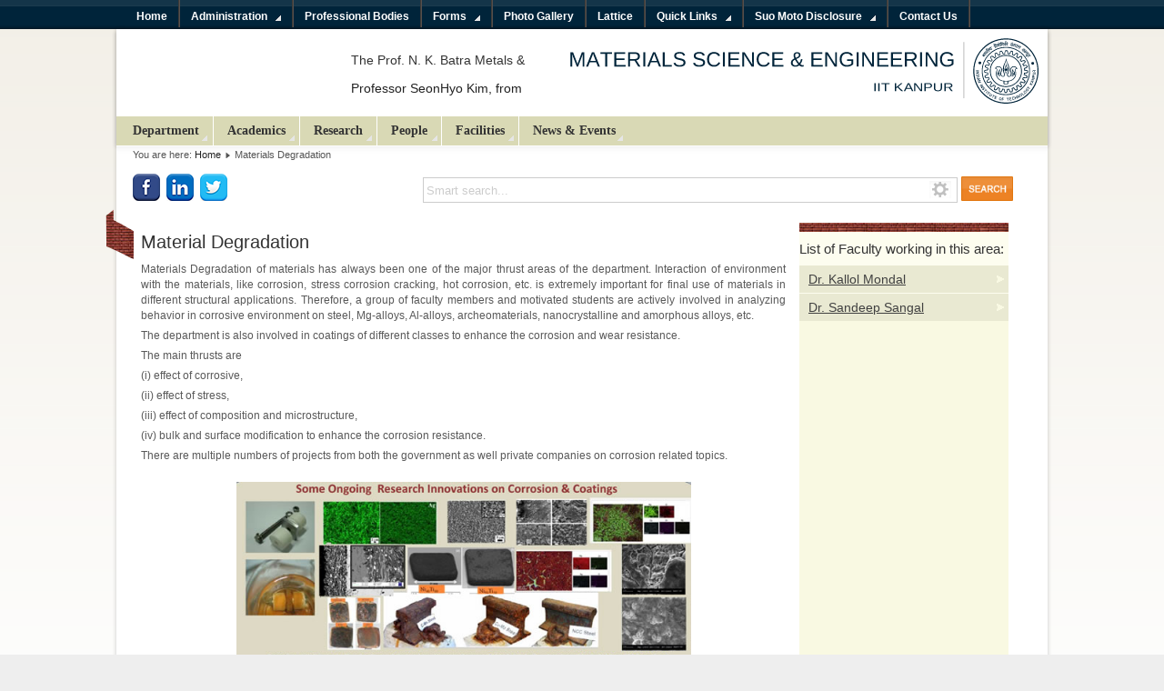

--- FILE ---
content_type: text/html; charset=utf-8
request_url: https://www.iitk.ac.in/mse/mse_old/materials-degradation
body_size: 42320
content:
<!DOCTYPE html PUBLIC "-//W3C//DTD XHTML 1.0 Transitional//EN" "http://www.w3.org/TR/xhtml1/DTD/xhtml1-transitional.dtd">
<html xmlns="http://www.w3.org/1999/xhtml" xml:lang="en-gb" lang="en-gb" dir="ltr" >
  <head>
      <base href="https://www.iitk.ac.in/mse/mse_old/materials-degradation" />
  <meta http-equiv="content-type" content="text/html; charset=utf-8" />
  <meta name="author" content="Kiran" />
  <meta name="generator" content="Joomla! - Open Source Content Management" />
  <title>Materials Degradation</title>
  <link href="/mse/mse_old/templates/chemistry/favicon.ico" rel="shortcut icon" type="image/vnd.microsoft.icon" />
  <link rel="stylesheet" href="/mse/mse_old/plugins/system/mediabox_ck/mediabox_ck/mediaboxAdvBlack21.css" type="text/css" />
  <link rel="stylesheet" href="https://www.iitk.ac.in/mse/mse_old/modules/mod_bt_smartsearch/tmpl/css/form.css" type="text/css" />
  <link rel="stylesheet" href="https://www.iitk.ac.in/mse/mse_old/modules/mod_bt_smartsearch/tmpl/css/chosen.css" type="text/css" />
  <link rel="stylesheet" href="/mse/mse_old/media/com_finder/css/finder.css" type="text/css" />
  <link rel="stylesheet" href="https://www.iitk.ac.in/mse/mse_old/modules/mod_icemegamenu/themes/default/css/default_icemegamenu.css" type="text/css" />
  <link rel="stylesheet" href="/mse/mse_old/modules/mod_djmultitreemenu/assets/css/djmultitreemenu.css" type="text/css" />
  <link rel="stylesheet" href="/mse/mse_old/modules/mod_djmultitreemenu/assets/css/djmultitreemenu_fx.css" type="text/css" />
  <style type="text/css">

			#mbCenter {
	background-color: #1a1a1a;
	-webkit-border-radius: 10px;
	-khtml-border-radius: 10px;
	-moz-border-radius: 10px;
	border-radius: 10px;
	-webkit-box-shadow: 0px 5px 20px rgba(0,0,0,0.50);
	-khtml-box-shadow: 0px 5px 20px rgba(0,0,0,0.50);
	-moz-box-shadow: 0px 5px 20px rgba(0,0,0,0.50);
	box-shadow: 0px 5px 20px rgba(0,0,0,0.50);
	/* For IE 8 */
	-ms-filter: "progid:DXImageTransform.Microsoft.Shadow(Strength=5, Direction=180, Color='#000000')";
	/* For IE 5.5 - 7 */
	filter: progid:DXImageTransform.Microsoft.Shadow(Strength=5, Direction=180, Color='#000000');
        behavior: url(https://www.iitk.ac.in/mse/mse_old/plugins/system/mediabox_ck/mediabox_ck/PIE.htc);
	}
	
	#mbOverlay {
		background-color: #000;
	}
	
	#mbCenter.mbLoading {
		background-color: #1a1a1a;
	}
	
	#mbBottom {
		color: #999;
	}
	
	#mbTitle, #mbPrevLink, #mbNextLink, #mbCloseLink {
		color: #fff;
	}
		.borderinput{margin-right:63px;} .btnsearch{position:absolute;top: 0px; right: -4px;}
  </style>
  <script src="/mse/mse_old/media/system/js/mootools-core.js" type="text/javascript"></script>
  <script src="/mse/mse_old/media/system/js/core.js" type="text/javascript"></script>
  <script src="/mse/mse_old/media/system/js/caption.js" type="text/javascript"></script>
  <script src="/mse/mse_old/media/system/js/mootools-more.js" type="text/javascript"></script>
  <script src="https://ajax.googleapis.com/ajax/libs/jquery/1.9.1/jquery.min.js" type="text/javascript"></script>
  <script src="/mse/mse_old/plugins/system/jqueryeasy/jquerynoconflict.js" type="text/javascript"></script>
  <script src="/mse/mse_old/plugins/system/mediabox_ck/mediabox_ck/mediaboxAdv-1.3.4b.js" type="text/javascript"></script>
  <script src="/mse/mse_old/plugins/system/mediabox_ck/mediabox_ck/quickie.js" type="text/javascript"></script>
  <script src="/mse/mse_old/templates/chemistry/javascript/md_stylechanger.js" type="text/javascript" defer="defer"></script>
  
  
  <script src="/mse/mse_old/media/com_finder/js/autocompleter.js" type="text/javascript"></script>
  <script src="https://www.iitk.ac.in/mse/mse_old/modules/mod_icemegamenu/assets/js/icemegamenu.js" type="text/javascript"></script>
  <script src="/mse/mse_old/modules/mod_djmultitreemenu/assets/js/djmultitreemenu.js" type="text/javascript"></script>
  <script type="text/javascript">
window.addEvent('load', function() {
				new JCaption('img.caption');
			});
                    Mediabox.scanPage = function() {
                        var links = document.getElements("a").filter(function(el) {
                            return el.rel && el.rel.test(/^lightbox/i);
                        });
                        links.mediabox({
                        overlayOpacity : 	0.7,
						resizeOpening : 	1,
						resizeDuration : 	240,
						resizeTransition : 	0,
						initialWidth : 		320,
						initialHeight : 	180,
						defaultWidth : 		640,
						defaultHeight : 	360,
						vertioffset : 		0,
						horizoffset : 		0,
						showCaption : 		1,
						showCounter : 		1,
						attribType :		'rel',
                        playerpath: 'https://www.iitk.ac.in/mse/mse_old/plugins/system/mediabox_ck/mediabox_ck/NonverBlaster.swf'
                        }, null, function(el) {
                            var rel0 = this.rel.replace(/[[]|]/gi," ");
                            var relsize = rel0.split(" ");
                            return (this == el) || ((this.rel.length > 8) && el.rel.match(relsize[1]));
                        });
                    };
                    window.addEvent("domready", Mediabox.scanPage);
                    	(function($){ // Mootools Safe Mode ON		window.addEvent('domready',function(){		var DJTreeMenusAll = $('dj-mtmenu88').getChildren('li.dj-up');		var wrapper = $('');		DJTreeMenusAll.each(function(djmenu){			if(djmenu.getElement('.dj-drop')) {				DJTreeMenus.include(new DJTreeMenu(djmenu,0,wrapper,{transition: 'cubic:out', duration: 200, delay: 1200, submenu_tree: 1,		height_fx: true, width_fx: true, opacity_fx: true, mid: 88 }));			} else {				djmenu.addEvent('mouseenter',function(){					djmenu.addClass('hover');				});				djmenu.addEvent('mouseleave',function(){					djmenu.removeClass('hover');				});			}		});		});		})(document.id);
  </script>

    <link rel="stylesheet" href="/mse/mse_old/templates/system/css/system.css" type="text/css" />
    <link rel="stylesheet" href="/mse/mse_old/templates/chemistry/css/position.css" type="text/css" media="screen,projection" />
    <link rel="stylesheet" href="/mse/mse_old/templates/chemistry/css/layout.css" type="text/css" media="screen,projection" />
    <link rel="stylesheet" href="/mse/mse_old/templates/chemistry/css/print.css" type="text/css" media="Print" />
    <link rel="stylesheet" href="/mse/mse_old/templates/chemistry/css/iitk.css" type="text/css" />
    <link rel="stylesheet" href="/mse/mse_old/templates/chemistry/css/general.css" type="text/css" />
        <!--[if lte IE 6]>
      <link href="/mse/mse_old/templates/chemistry/css/ieonly.css" rel="stylesheet" type="text/css" />
    <![endif]-->
    <!--[if IE 7]>
      <link href="/mse/mse_old/templates/chemistry/css/ie7only.css" rel="stylesheet" type="text/css" />
    <![endif]-->

    <!--[if IE]>
      <link href="/mse/mse_old/templates/chemistry/css/ie-modified.css" rel="stylesheet" type="text/css" />
    <![endif]-->


    <script type="text/javascript" src="/mse/mse_old/templates/chemistry/javascript/hide.js"></script>

    <script type="text/javascript">
      var big ='72%';
      var small='53%';
      var altopen='TPL_IITK_ALTOPEN';
      var altclose='TPL_IITK_ALTCLOSE';
      var bildauf='/mse/mse_old/templates/chemistry/images/plus.png';
      var bildzu='/mse/mse_old/templates/chemistry/images/minus.png';
      var rightopen='TPL_IITK_TEXTRIGHTOPEN';
      var rightclose='TPL_IITK_TEXTRIGHTCLOSE';
      var fontSizeTitle='TPL_IITK_FONTSIZE';
            var bigger='TPL_IITK_BIGGER';
            var reset='TPL_IITK_RESET';
            var smaller='TPL_IITK_SMALLER';
            var biggerTitle='TPL_IITK_INCREASE_SIZE';
            var resetTitle='TPL_IITK_REVERT_STYLES_TO_DEFAULT';
            var smallerTitle='TPL_IITK_DECREASE_SIZE';
    </script>

  </head>

  <body>
<div id="top-search"></div>
    <div id="top-menu-container">
    <div id="top-shadow"></div>
    <div id="top-menu"><ul id="dj-mtmenu88" class="dj-mtmenu"><li class="dj-up itemid104 first"><a href="http://www.iitk.ac.in/mse/" class="dj-up_a " ><span >Home</span></a></li>
<li class="dj-up itemid115 separator"><a class="dj-up_a " ><span class="dj-drop" >Administration</span></a>
<div class="djsubwrap" style="left:0px;"><div class="cols_5"><div class="sub-bg">
									<ul class="dj-submenu clearfix" >
<li class="itemid217 first"><a href="/mse/mse_old/administration/head" class="" >Head</a></li>
<li class="itemid218"><a href="/mse/mse_old/administration/department-office-fb-412" class="" >Department Office(FB 412)</a></li>
<li class="itemid219"><a href="/mse/mse_old/administration/departmental-committees" class="" >Departmental Committees</a></li>
<li class="itemid220"><a href="/mse/mse_old/administration/student-bodies" class="" >Student Bodies</a></li>
<li class="itemid221 last"><a href="/mse/mse_old/administration/stores-and-purchase" class="" >Stores and Purchase</a></li>
</ul>
 </div></div></div></li>
<li class="dj-up itemid409"><a href="/mse/mse_old/professional-bodies" class="dj-up_a " ><span >Professional Bodies</span></a></li>
<li class="dj-up itemid116 separator"><a class="dj-up_a " ><span class="dj-drop" >Forms</span></a>
<div class="djsubwrap" style="left:0px;"><div class="cols_6"><div class="sub-bg">
									<ul class="dj-submenu clearfix" >
<li class="itemid157 first"><a href="http://web.iitk.ac.in/newdordint/" class=""  target="_blank">R &amp; D Forms</a></li>
<li class="itemid158"><a href="http://www.iitk.ac.in/doaa/spgc-forms" class=""  target="_blank">DOAA Forms</a></li>
<li class="itemid159"><a href="http://web.iitk.ac.in/july14dofan/download-forms" class=""  target="_blank">DOFA Forms</a></li>
<li class="itemid160"><a href="/mse/mse_old/data/leave%20forms/Leave Form.pdf" class=""  target="_blank">Leave Form</a></li>
<li class="itemid504"><a href="/mse/mse_old/scholarship-forms" class="" >Scholarship Forms</a></li>
<li class="itemid505 last"><a href="/mse/mse_old/data/UGP Form.pdf" class=""  target="_blank">UGP Form</a></li>
</ul>
 </div></div></div></li>
<li class="dj-up itemid442"><a href="/mse/mse_old/photo-gallery" class="dj-up_a " ><span >Photo Gallery</span></a></li>
<li class="dj-up itemid427"><a href="http://lattice.mme.iitk.ac.in/" class="dj-up_a " title="for Intranet users only"  target="_blank"><span >Lattice</span></a></li>
<li class="dj-up itemid162 separator"><a class="dj-up_a " ><span class="dj-drop" >Quick Links</span></a>
<div class="djsubwrap" style="left:0px;"><div class="cols_3"><div class="sub-bg">
									<ul class="dj-submenu clearfix" >
<li class="itemid164 first"><a href="http://172.31.100.80/booking" class="" >Room Booking</a></li>
<li class="itemid165"><a href="#" class="" >TEM booking forms</a></li>
<li class="itemid168 last"><a href="#" class="" >XRD scheduling</a></li>
</ul>
 </div></div></div></li>
<li class="dj-up itemid497"><a href="/mse/mse_old/suo-moto-disclosure" class="dj-up_a " ><span class="dj-drop" >Suo Moto Disclosure</span></a>
<div class="djsubwrap" style="left:0px;"><div class="cols_5"><div class="sub-bg">
									<ul class="dj-submenu clearfix" >
<li class="itemid498 first"><a href="/mse/mse_old/vision" class="" >Vision</a></li>
<li class="itemid499"><a href="/mse/mse_old/department-strength" class="" >Department Strength</a></li>
<li class="itemid500"><a href="/mse/mse_old/post-graduate" class="" >Admission Criteria - PG</a></li>
<li class="itemid501"><a href="/mse/mse_old/under-graduate" class="" >Admission Criteria - UG</a></li>
<li class="itemid502 last"><a href="/mse/mse_old/faculty-recruitment" class="" >Faculty Recruitment</a></li>
</ul>
 </div></div></div></li>
<li class="dj-up itemid473 last"><a href="/mse/mse_old/contact-us" class="dj-up_a " ><span >Contact Us</span></a></li>
</ul></div>
    <div id="bottom-shadow"></div>
</div>

<div id="all">
  <div id="back">
      <div id="header">
            <!--div id="line">
          <div id="fontsize"></div>
          <h3 class="unseen">TPL_IITK_SEARCH</h3>
          
          </div> <!--end line --> 
        

          <!--[if IE ]>
      
           <div class="logoheader">
           <div id="logoheadingbig">
          
           <marquee>
<div class='article_anywhere'>





    
    
    
    
    
    
            <p>The Prof. N. K. Batra Metals &amp; Materials Quiz – 2019 will be organized by the Department of Materials Science and Engineering on <strong>Aug 18, 2019 </strong> <img src="/mse/mse_old/images\new.gif" border="0" /></p>
<p><a href="/mse/mse_old/data/18july2019_Talk_S_Kim-20-07-19.pdf" target="_blank">Professor SeonHyo Kim, from Postech Korea, is visiting the department and shall be making a presentation on the title "Identity of Materials Science and Engineering, and Entropy" on 24th July at 3.45pm in FB 421. <em>(for more details click here)</em> <img src="/mse/mse_old/images\new.gif" border="0" /></a></p>
        </div></marquee>
           </div>
           
          <h1 id="logo">
          <a href="http://www.iitk.ac.in/mse/"><img src="/mse/mse_old/images/logo/mse.jpg" alt="" /></a>
          </h1>
          </div><!-- end logoheader -->


        <![endif]-->

        <![if !IE ]>

       <div class="logoheader">
           <div id="logoheadingbig">
           
          <marquee>
<div class='article_anywhere'>





    
    
    
    
    
    
            <p>The Prof. N. K. Batra Metals &amp; Materials Quiz – 2019 will be organized by the Department of Materials Science and Engineering on <strong>Aug 18, 2019 </strong> <img src="/mse/mse_old/images\new.gif" border="0" /></p>
<p><a href="/mse/mse_old/data/18july2019_Talk_S_Kim-20-07-19.pdf" target="_blank">Professor SeonHyo Kim, from Postech Korea, is visiting the department and shall be making a presentation on the title "Identity of Materials Science and Engineering, and Entropy" on 24th July at 3.45pm in FB 421. <em>(for more details click here)</em> <img src="/mse/mse_old/images\new.gif" border="0" /></a></p>
        </div></marquee> 
          </div>

          <h1 id="logo">

                    <a href="http://www.iitk.ac.in/mse/"><img src="/mse/mse_old/images/logo/mse.svg" alt="" /></a>
          
                    <span class="header1">
                    </span></h1>
        </div><!-- end logoheader -->


       <![endif]>


                 <div id="main-menu"><div class="icemegamenu"><ul id="icemegamenu"><li id="iceMenu_118" class="iceMenuLiLevel_1 parent"><a href="http://www.iitk.ac.in/mse/" class=" iceMenuTitle"><span class="icemega_title icemega_nosubtitle">Department</span></a><ul class="icesubMenu sub_level_1" style="width:280px"><li><div style="float:left;width:280px" class="iceCols"><ul><li id="iceMenu_123" class="iceMenuLiLevel_2"><a href="/mse/mse_old/about-us" class=" iceMenuTitle"><span class="icemega_title icemega_nosubtitle">About Us</span></a></li><li id="iceMenu_411" class="iceMenuLiLevel_2 parent"><a class=" iceMenuTitle"><span class="icemega_title icemega_nosubtitle">Prospective</span></a><ul class="icesubMenu sub_level_2" style="width:280px"><li><div style="float:left;width:280px" class="iceCols"><ul><li id="iceMenu_412" class="iceMenuLiLevel_3"><a href="/mse/mse_old/prospective-faculty" class=" iceMenuTitle"><span class="icemega_title icemega_nosubtitle">Prospective Faculty</span></a></li><li id="iceMenu_413" class="iceMenuLiLevel_3"><a href="/mse/mse_old/prospective-students" class=" iceMenuTitle"><span class="icemega_title icemega_nosubtitle">Prospective Students</span></a></li><li id="iceMenu_414" class="iceMenuLiLevel_3"><a href="/mse/mse_old/prospective-collaborators" class=" iceMenuTitle"><span class="icemega_title icemega_nosubtitle">Prospective collabrators</span></a></li></ul></div></li></ul></li><li id="iceMenu_357" class="iceMenuLiLevel_2"><a href="/mse/mse_old/history" class=" iceMenuTitle"><span class="icemega_title icemega_nosubtitle">History</span></a></li><li id="iceMenu_124" class="iceMenuLiLevel_2"><a href="/mse/mse_old/featured-highlights" class=" iceMenuTitle"><span class="icemega_title icemega_nosubtitle">Featured Highlight</span></a></li></ul></div></li></ul></li><li id="iceMenu_121" class="iceMenuLiLevel_1 parent"><a href="/mse/mse_old/academics" class=" iceMenuTitle"><span class="icemega_title icemega_nosubtitle">Academics</span></a><ul class="icesubMenu sub_level_1" style="width:280px"><li><div style="float:left;width:280px" class="iceCols"><ul><li id="iceMenu_135" class="iceMenuLiLevel_2 parent"><a class=" iceMenuTitle"><span class="icemega_title icemega_nosubtitle">Under Graduate Programme</span></a><ul class="icesubMenu sub_level_2" style="width:280px"><li><div style="float:left;width:280px" class="iceCols"><ul><li id="iceMenu_268" class="iceMenuLiLevel_3"><a href="/mse/mse_old/bachelor-of-technology-b-tech" class=" iceMenuTitle"><span class="icemega_title icemega_nosubtitle">B.Tech</span></a></li><li id="iceMenu_136" class="iceMenuLiLevel_3"><a href="/mse/mse_old/dual-degree" class=" iceMenuTitle"><span class="icemega_title icemega_nosubtitle">Dual Degree</span></a></li><li id="iceMenu_137" class="iceMenuLiLevel_3"><a href="/mse/mse_old/double-major" class=" iceMenuTitle"><span class="icemega_title icemega_nosubtitle">Double Major</span></a></li><li id="iceMenu_138" class="iceMenuLiLevel_3"><a href="/mse/mse_old/minor" class=" iceMenuTitle"><span class="icemega_title icemega_nosubtitle">Minor Programme</span></a></li><li id="iceMenu_418" class="iceMenuLiLevel_3"><a href="/mse/mse_old/dugc" class=" iceMenuTitle"><span class="icemega_title icemega_nosubtitle">DUGC</span></a></li></ul></div></li></ul></li><li id="iceMenu_271" class="iceMenuLiLevel_2 parent"><a class=" iceMenuTitle"><span class="icemega_title icemega_nosubtitle">Post Graduate Programme</span></a><ul class="icesubMenu sub_level_2" style="width:280px"><li><div style="float:left;width:280px" class="iceCols"><ul><li id="iceMenu_272" class="iceMenuLiLevel_3"><a href="/mse/mse_old/master-of-technology-m-tech" class=" iceMenuTitle"><span class="icemega_title icemega_nosubtitle">M.Tech</span></a></li><li id="iceMenu_273" class="iceMenuLiLevel_3"><a href="/mse/mse_old/doctor-of-philosophy-ph-d" class=" iceMenuTitle"><span class="icemega_title icemega_nosubtitle">PhD</span></a></li><li id="iceMenu_274" class="iceMenuLiLevel_3"><a href="/mse/mse_old/dual-degree" class=" iceMenuTitle"><span class="icemega_title icemega_nosubtitle">Dual Degree</span></a></li><li id="iceMenu_419" class="iceMenuLiLevel_3"><a href="/mse/mse_old/dpgc" class=" iceMenuTitle"><span class="icemega_title icemega_nosubtitle">DPGC</span></a></li></ul></div></li></ul></li><li id="iceMenu_276" class="iceMenuLiLevel_2 parent"><a class=" iceMenuTitle"><span class="icemega_title icemega_nosubtitle">Academic Resources</span></a><ul class="icesubMenu sub_level_2" style="width:280px"><li><div style="float:left;width:280px" class="iceCols"><ul><li id="iceMenu_415" class="iceMenuLiLevel_3"><a class=" iceMenuTitle"><span class="icemega_title icemega_nosubtitle">NPTEL</span></a></li><li id="iceMenu_416" class="iceMenuLiLevel_3"><a class=" iceMenuTitle"><span class="icemega_title icemega_nosubtitle">Internal Resourses</span></a></li><li id="iceMenu_417" class="iceMenuLiLevel_3"><a class=" iceMenuTitle"><span class="icemega_title icemega_nosubtitle">Others</span></a></li></ul></div></li></ul></li><li id="iceMenu_277" class="iceMenuLiLevel_2 parent"><a class=" iceMenuTitle"><span class="icemega_title icemega_nosubtitle">Teaching Labs</span></a><ul class="icesubMenu sub_level_2" style="width:280px"><li><div style="float:left;width:280px" class="iceCols"><ul><li id="iceMenu_278" class="iceMenuLiLevel_3"><a href="/mse/mse_old/physical-metallurgy-lab" class=" iceMenuTitle"><span class="icemega_title icemega_nosubtitle">Physical Metallurgy Lab</span></a></li><li id="iceMenu_279" class="iceMenuLiLevel_3"><a href="/mse/mse_old/materials-science-lab" class=" iceMenuTitle"><span class="icemega_title icemega_nosubtitle">Materials Science Lab</span></a></li><li id="iceMenu_280" class="iceMenuLiLevel_3"><a href="/mse/mse_old/material-testing-lab" class=" iceMenuTitle"><span class="icemega_title icemega_nosubtitle">Material Testing Lab</span></a></li><li id="iceMenu_281" class="iceMenuLiLevel_3"><a href="/mse/mse_old/engineering-metallurgy-lab" class=" iceMenuTitle"><span class="icemega_title icemega_nosubtitle">Engineering Metallurgy Lab</span></a></li><li id="iceMenu_284" class="iceMenuLiLevel_3"><a href="/mse/mse_old/process-metallurgy-lab" class=" iceMenuTitle"><span class="icemega_title icemega_nosubtitle">Process Metallurgy Lab</span></a></li><li id="iceMenu_286" class="iceMenuLiLevel_3"><a href="/mse/mse_old/functional-materials-lab" class=" iceMenuTitle"><span class="icemega_title icemega_nosubtitle">Functional Materials Lab</span></a></li></ul></div></li></ul></li><li id="iceMenu_482" class="iceMenuLiLevel_2"><a href="/mse/mse_old/visvesvaraya-phd-admissions-2016" class=" iceMenuTitle"><span class="icemega_title icemega_nosubtitle">PhD admissions under Visvesvaraya PhD Scheme 2016</span></a></li></ul></div></li></ul></li><li id="iceMenu_126" class="iceMenuLiLevel_1 parent"><a href="/mse/mse_old/research" class=" iceMenuTitle"><span class="icemega_title icemega_nosubtitle">Research</span></a><ul class="icesubMenu sub_level_1" style="width:280px"><li><div style="float:left;width:280px" class="iceCols"><ul><li id="iceMenu_288" class="iceMenuLiLevel_2 parent"><a class=" iceMenuTitle"><span class="icemega_title icemega_nosubtitle">Research Areas</span></a><ul class="icesubMenu sub_level_2" style="width:280px"><li><div style="float:left;width:280px" class="iceCols"><ul><li id="iceMenu_295" class="iceMenuLiLevel_3"><a href="/mse/mse_old/biomaterials" class=" iceMenuTitle"><span class="icemega_title icemega_nosubtitle">Biomaterials</span></a></li><li id="iceMenu_292" class="iceMenuLiLevel_3"><a href="/mse/mse_old/computational-materials-science" class=" iceMenuTitle"><span class="icemega_title icemega_nosubtitle">Computational Materials Science</span></a></li><li id="iceMenu_293" class="iceMenuLiLevel_3"><a href="/mse/mse_old/materials-degradation" class=" iceMenuTitle"><span class="icemega_title icemega_nosubtitle">Material Degradation</span></a></li><li id="iceMenu_289" class="iceMenuLiLevel_3"><a href="/mse/mse_old/electroceramics" class=" iceMenuTitle"><span class="icemega_title icemega_nosubtitle">Electroceramics</span></a></li><li id="iceMenu_294" class="iceMenuLiLevel_3"><a href="/mse/mse_old/extractive-metallurgy" class=" iceMenuTitle"><span class="icemega_title icemega_nosubtitle">Extractive Metallurgy</span></a></li><li id="iceMenu_296" class="iceMenuLiLevel_3"><a href="/mse/mse_old/flexible-and-organic-electronics" class=" iceMenuTitle"><span class="icemega_title icemega_nosubtitle">Flexible and Organic Electronics</span></a></li><li id="iceMenu_297" class="iceMenuLiLevel_3"><a href="/mse/mse_old/manufacturing-processes" class=" iceMenuTitle"><span class="icemega_title icemega_nosubtitle">Manufacturing Processes</span></a></li><li id="iceMenu_392" class="iceMenuLiLevel_3"><a href="/mse/mse_old/mechanical-behavior-of-materials" class=" iceMenuTitle"><span class="icemega_title icemega_nosubtitle">Mechanical Behavior of Materials</span></a></li><li id="iceMenu_393" class="iceMenuLiLevel_3"><a href="/mse/mse_old/nanomaterials-and-nanotechnology" class=" iceMenuTitle"><span class="icemega_title icemega_nosubtitle">Nanomaterials and Nanotechnology</span></a></li><li id="iceMenu_394" class="iceMenuLiLevel_3"><a href="/mse/mse_old/physical-metallurgy" class=" iceMenuTitle"><span class="icemega_title icemega_nosubtitle">Physical Metallurgy</span></a></li><li id="iceMenu_395" class="iceMenuLiLevel_3"><a href="/mse/mse_old/powder-metallurgy" class=" iceMenuTitle"><span class="icemega_title icemega_nosubtitle">Powder metallurgy</span></a></li><li id="iceMenu_396" class="iceMenuLiLevel_3"><a href="/mse/mse_old/process-modeling" class=" iceMenuTitle"><span class="icemega_title icemega_nosubtitle">Process Modeling</span></a></li><li id="iceMenu_397" class="iceMenuLiLevel_3"><a href="/mse/mse_old/structural-ceramics" class=" iceMenuTitle"><span class="icemega_title icemega_nosubtitle">Stuctural Ceramics</span></a></li></ul></div></li></ul></li><li id="iceMenu_310" class="iceMenuLiLevel_2 parent"><a class=" iceMenuTitle"><span class="icemega_title icemega_nosubtitle">Research Themes</span></a><ul class="icesubMenu sub_level_2" style="width:280px"><li><div style="float:left;width:280px" class="iceCols"><ul><li id="iceMenu_311" class="iceMenuLiLevel_3"><a href="/mse/mse_old/healthcare" class=" iceMenuTitle"><span class="icemega_title icemega_nosubtitle">Healthcare</span></a></li><li id="iceMenu_312" class="iceMenuLiLevel_3"><a href="/mse/mse_old/energy-and-environment" class=" iceMenuTitle"><span class="icemega_title icemega_nosubtitle">Energy and Environment</span></a></li><li id="iceMenu_314" class="iceMenuLiLevel_3"><a href="/mse/mse_old/railways-automobiles-space-and-defense-technologies" class=" iceMenuTitle"><span class="icemega_title icemega_nosubtitle">Railways, Automobiles, Space and Defense Technologies</span></a></li><li id="iceMenu_290" class="iceMenuLiLevel_3"><a href="/mse/mse_old/electronic-materials-and-devices" class=" iceMenuTitle"><span class="icemega_title icemega_nosubtitle">Electronic Materials and Devices </span></a></li><li id="iceMenu_399" class="iceMenuLiLevel_3"><a href="/mse/mse_old/iron-steel-and-other-alloys" class=" iceMenuTitle"><span class="icemega_title icemega_nosubtitle">Iron, Steel and other Metals</span></a></li></ul></div></li></ul></li></ul></div></li></ul></li><li id="iceMenu_120" class="iceMenuLiLevel_1 parent"><a href="/mse/mse_old/people" class=" iceMenuTitle"><span class="icemega_title icemega_nosubtitle">People</span></a><ul class="icesubMenu sub_level_1" style="width:280px"><li><div style="float:left;width:280px" class="iceCols"><ul><li id="iceMenu_131" class="iceMenuLiLevel_2 parent"><a class=" iceMenuTitle"><span class="icemega_title icemega_nosubtitle">Faculty &amp; Staff</span></a><ul class="icesubMenu sub_level_2" style="width:280px"><li><div style="float:left;width:280px" class="iceCols"><ul><li id="iceMenu_316" class="iceMenuLiLevel_3"><a href="/mse/mse_old/faculty" class=" iceMenuTitle"><span class="icemega_title icemega_nosubtitle">Faculty</span></a></li><li id="iceMenu_319" class="iceMenuLiLevel_3"><a class=" iceMenuTitle"><span class="icemega_title icemega_nosubtitle">Adjunct Faculty</span></a></li><li id="iceMenu_321" class="iceMenuLiLevel_3"><a class=" iceMenuTitle"><span class="icemega_title icemega_nosubtitle">Emeritus Faculty</span></a></li><li id="iceMenu_420" class="iceMenuLiLevel_3"><a class=" iceMenuTitle"><span class="icemega_title icemega_nosubtitle">Visiting Faculty</span></a></li><li id="iceMenu_421" class="iceMenuLiLevel_3"><a href="/mse/mse_old/prospective-faculty" class=" iceMenuTitle"><span class="icemega_title icemega_nosubtitle">Prospective Faculty</span></a></li><li id="iceMenu_318" class="iceMenuLiLevel_3"><a href="/mse/mse_old/former-faculty" class=" iceMenuTitle"><span class="icemega_title icemega_nosubtitle">Former Faculty</span></a></li><li id="iceMenu_335" class="iceMenuLiLevel_3"><a href="/mse/mse_old/staff" class=" iceMenuTitle"><span class="icemega_title icemega_nosubtitle">Staff</span></a></li><li id="iceMenu_337" class="iceMenuLiLevel_3"><a href="/mse/mse_old/ex-staff-members" class=" iceMenuTitle"><span class="icemega_title icemega_nosubtitle">Ex-Staff Members</span></a></li></ul></div></li></ul></li><li id="iceMenu_132" class="iceMenuLiLevel_2 parent"><a class=" iceMenuTitle"><span class="icemega_title icemega_nosubtitle">Students &amp; Research Scholars</span></a><ul class="icesubMenu sub_level_2" style="width:280px"><li><div style="float:left;width:280px" class="iceCols"><ul><li id="iceMenu_323" class="iceMenuLiLevel_3"><a href="/mse/mse_old/prospective-students" class=" iceMenuTitle"><span class="icemega_title icemega_nosubtitle">Prospective Students</span></a></li><li id="iceMenu_328" class="iceMenuLiLevel_3"><a href="/mse/mse_old/phd-students" class=" iceMenuTitle"><span class="icemega_title icemega_nosubtitle">PhD Students</span></a></li><li id="iceMenu_329" class="iceMenuLiLevel_3"><a href="/mse/mse_old/m-tech-students" class=" iceMenuTitle"><span class="icemega_title icemega_nosubtitle">M.Tech Students</span></a></li><li id="iceMenu_425" class="iceMenuLiLevel_3"><a class=" iceMenuTitle"><span class="icemega_title icemega_nosubtitle">B.Tech Students</span></a></li><li id="iceMenu_331" class="iceMenuLiLevel_3"><a href="http://iitk.ac.in/new/international-students" target="_blank" class=" iceMenuTitle"><span class="icemega_title icemega_nosubtitle">International Students</span></a></li><li id="iceMenu_332" class="iceMenuLiLevel_3"><a href="http://iitk.ac.in/new/financial-aid" target="_blank" class=" iceMenuTitle"><span class="icemega_title icemega_nosubtitle">Financial Aid</span></a></li><li id="iceMenu_333" class="iceMenuLiLevel_3"><a href="/mse/mse_old/placements" class=" iceMenuTitle"><span class="icemega_title icemega_nosubtitle">Placements</span></a></li></ul></div></li></ul></li></ul></div></li></ul></li><li id="iceMenu_122" class="iceMenuLiLevel_1 parent"><a href="/mse/mse_old/facilities" class=" iceMenuTitle"><span class="icemega_title icemega_nosubtitle">Facilities</span></a><ul class="icesubMenu sub_level_1" style="width:280px"><li><div style="float:left;width:280px" class="iceCols"><ul><li id="iceMenu_347" class="iceMenuLiLevel_2"><a href="/mse/mse_old/research-labs" class=" iceMenuTitle"><span class="icemega_title icemega_nosubtitle">Research Labs</span></a></li><li id="iceMenu_353" class="iceMenuLiLevel_2 parent"><a class=" iceMenuTitle"><span class="icemega_title icemega_nosubtitle">Teaching Labs</span></a><ul class="icesubMenu sub_level_2" style="width:280px"><li><div style="float:left;width:280px" class="iceCols"><ul><li id="iceMenu_445" class="iceMenuLiLevel_3"><a href="/mse/mse_old/physical-metallurgy-lab" class=" iceMenuTitle"><span class="icemega_title icemega_nosubtitle">Physical Metallurgy lab</span></a></li><li id="iceMenu_446" class="iceMenuLiLevel_3"><a href="/mse/mse_old/materials-science-lab" class=" iceMenuTitle"><span class="icemega_title icemega_nosubtitle">Materials Science Lab</span></a></li><li id="iceMenu_447" class="iceMenuLiLevel_3"><a href="/mse/mse_old/material-testing-lab" class=" iceMenuTitle"><span class="icemega_title icemega_nosubtitle">Material Testing Lab</span></a></li><li id="iceMenu_448" class="iceMenuLiLevel_3"><a href="/mse/mse_old/engineering-metallurgy-lab" class=" iceMenuTitle"><span class="icemega_title icemega_nosubtitle">Engineering Metallurgy Lab</span></a></li><li id="iceMenu_450" class="iceMenuLiLevel_3"><a href="/mse/mse_old/process-metallurgy-lab" class=" iceMenuTitle"><span class="icemega_title icemega_nosubtitle">Process Metallurgy Lab</span></a></li><li id="iceMenu_452" class="iceMenuLiLevel_3"><a class=" iceMenuTitle"><span class="icemega_title icemega_nosubtitle">Functional Materials Lab</span></a></li></ul></div></li></ul></li><li id="iceMenu_400" class="iceMenuLiLevel_2"><a href="/mse/mse_old/2014-05-21-10-31-07/processing-and-characterization-labs" class=" iceMenuTitle"><span class="icemega_title icemega_nosubtitle">Processing and Characterization Labs</span></a></li><li id="iceMenu_348" class="iceMenuLiLevel_2 parent"><a class=" iceMenuTitle"><span class="icemega_title icemega_nosubtitle">Dept. Facilities</span></a><ul class="icesubMenu sub_level_2" style="width:280px"><li><div style="float:left;width:280px" class="iceCols"><ul><li id="iceMenu_352" class="iceMenuLiLevel_3"><a href="/mse/mse_old/equipments" class=" iceMenuTitle"><span class="icemega_title icemega_nosubtitle">Equipments/Workshop</span></a></li><li id="iceMenu_349" class="iceMenuLiLevel_3"><a href="/mse/mse_old/lecture-seminar-rooms" class=" iceMenuTitle"><span class="icemega_title icemega_nosubtitle">Lecture/Seminar Rooms</span></a></li></ul></div></li></ul></li></ul></div></li></ul></li><li id="iceMenu_119" class="iceMenuLiLevel_1 parent"><a href="/mse/mse_old/news-events" class=" iceMenuTitle"><span class="icemega_title icemega_nosubtitle">News &amp; Events</span></a><ul class="icesubMenu sub_level_1" style="width:280px"><li><div style="float:left;width:280px" class="iceCols"><ul><li id="iceMenu_403" class="iceMenuLiLevel_2"><a href="/mse/mse_old/ec-subbarao-lecture-series" class=" iceMenuTitle"><span class="icemega_title icemega_nosubtitle">EC Subbarao Lecture Series</span></a></li></ul></div></li></ul></li></ul></div>  
<script type="text/javascript">
    window.addEvent('domready', function() {    
		if(document.getElementById('icemegamenu')!= null)
		var myMenu = new MenuMatic({id:'icemegamenu',
			subMenusContainerId: 'subMenusContainer',
			effect:'slide &amp; fade',
			duration:600,
			physics:Fx.Transitions.Pow.easeOut,
			hideDelay:1000,
			opacity:95                                            
		});
    });
</script>
</div>

          <!--ul class="skiplinks">
            <li><a href="#main" class="u2">TPL_IITK_SKIP_TO_CONTENT</a></li>
            <li><a href="#nav" class="u2">TPL_IITK_JUMP_TO_NAV</a></li>
                      </ul>
          <h2 class="unseen">TPL_IITK_NAV_VIEW_SEARCH</h2>
          <h3 class="unseen">TPL_IITK_NAVIGATION</h3>
          
          <div id="line">
          <div id="fontsize"></div>
          <h3 class="unseen">TPL_IITK_SEARCH</h3>
          
          </div> <!-- end line -->      
    <div id="header-image">
      
          </div>
          </div><!-- end header -->
        <div id="contentarea">
          <div id="breadcrumbs">
                    
              
<div class="breadcrumbs">
<span class="showHere">You are here: </span><a href="/mse/mse_old/" class="pathway">Home</a> <img src="/mse/mse_old/templates/chemistry/images/system/arrow.png" alt=""  /> <span>Materials Degradation</span></div>

<script type="text/javascript">
jQuery(document).ready(function(){	
	jQuery('#btss-advanced').click(function(){
	if (jQuery(".smartsearch-advanced:first").is(":hidden")) {
		jQuery(".smartsearch-advanced").css('width','100%');			
		jQuery("#btss-advanced ").css({'height':'28px','background':'#FFFFFF','border-left':'1px solid #CCCCCC','border-top':'1px solid #CCCCCC','border-right':'1px solid #CCCCCC'});		
		jQuery(".smartsearch-advanced").slideDown("slow");
		} else {
		jQuery(".smartsearch-advanced").slideUp('slow');
		jQuery("#btss-advanced").css({'border':'1px solid #FFFFFF','height':'18px'});	
		}
	});
	jQuery(".smartsearch-advanced").hide();
	  jQuery("#btss-advanced").hover(function () {
		jQuery(this).append('<div class="tooltipsmartseach"><p> Advance search</p></div>');
		jQuery('.tooltipsmartseach').css('background','#545454');
		jQuery('.tooltipsmartseach >p').css('margin-left','5px');
		jQuery('.tooltipsmartseach >p').css('margin-top','3px');
	  }, function () {
		jQuery("div.tooltipsmartseach").remove();
	  });
	jQuery('.inputboxsmart').data("placeholder","Select Frameworks...").chosen();	
	
	jQuery('#mod-bt-smartsearchword').keydown(function (event) {
		if(jQuery('#mod-bt-smartsearchword').val()!=""){
		var keypressed = event.keyCode || event.which;
			if (keypressed == 13) {
				$(this).closest('form').submit();
			}
		}
	});
	jQuery('.btnsearch').click(function(){
		if(jQuery('#mod-bt-smartsearchword').val()!=""){
			if(jQuery('#mod-bt-smartsearchword').val()!="Smart search..."){			
			var keypressed = event.keyCode || event.which;
				if (keypressed == 13) {
					$(this).closest('form').submit();
				}
			}
			else{
				return false;
			}
		}
		else{
			return false;
		}
	});
	

});
</script>	
<script type="text/javascript">
	window.addEvent('domready', function() {	
							var url = '/mse/mse_old/component/finder/?task=suggestions.display&format=json&tmpl=component';
			var ModCompleter = new Autocompleter.Request.JSON(document.id('mod-bt-smartsearchword'), url, {'postVar': 'q'});
		});
</script>
<form id="mod-bt-smartsearchform-91" action="/mse/mse_old/component/finder/search" method="get">
	<div class="smartsearch ">
		<div class="keyword">
			<div class="borderinput"><input name="q" id="mod-bt-smartsearchword"  class="inputboxsearch" type="text" value="Smart search..."  onblur="if (this.value=='') this.value='Smart search...';" onfocus="if (this.value=='Smart search...') this.value='';" /><a id ="btss-advanced"><img src="https://www.iitk.ac.in/mse/mse_old/modules/mod_bt_smartsearch/tmpl/images/config.jpg"  alt="config"/></a></div><button type="submit" class="btnsearch" >
					<img src="https://www.iitk.ac.in/mse/mse_old/modules/mod_bt_smartsearch/tmpl/images/button.jpg" width="57" height="27" alt="submit" />
			   </button>		</div>
																
					<div id="mod-smartsearch-advanced" class="smartsearch-advanced  ">
						<div class="btsmartsearch"><div class="btsmartspace"><select  name="t[]" class="inputboxsmart"><option class="option-results" value="">Search by Category</option><option class="option-results" value="10">Uncategorised</option></select></div></div>														
					</div>
							<input type="hidden" name="Itemid" value="325" />		
	</div>
</form>


          </div>
            <!--<div id="mail">-->
	    <div id="social">
                

<div class="custom"  >
	<p style="width: 100%;"><a href="https://www.facebook.com/mse.iitkanpur.9" style="margin-right: 3px;"><img class="radio-icon" src="/mse/mse_old/../new/images/social/facebook.png" border="0" align="middle" style="height: 30px;" /></a> <a href="https://www.linkedin.com/in/mse-iit-kanpur-18236516b/" style="margin-right: 3px;"><img class="radio-icon" src="/mse/mse_old/../new/images/social/linked_in.png" border="0" align="middle" style="height: 30px;" /></a> <a href="#" style="margin-right: 3px;"><img class="radio-icon" src="/mse/mse_old/../new/images/social/twitter.png" border="0" align="middle" style="height: 30px;" /></a></p></div>
   
             <!--<a href="http://webmail.iitk.ac.in/" target="_blank">Webmail</a> | <a href="http://library.iitk.ac.in/" target="_blank">Library</a> | <a href="http://www.iitk.ac.in/" target="_blank">IITK Home</a> | <a href="http://www.iitk.ac.in/mseold" target="_blank">Old Website</a>-->

          </div>

          
          <div id="wrapper2" class="shownocolumns">

            <div id="main">

              
<div id="system-message-container">
</div>
              
<div class="item-page">









<table width="958px" border="0" cellspacing="2">
<tbody>
<tr>
<td valign="top" width="0"> </td>
<td valign="top" width="718">
<div class="tabletext">
<h3 class="head1">Material Degradation</h3>
<p align="justify"><span class="head1">Materials Degradation</span> of materials has always been one of the major thrust areas of the department. Interaction of environment with the materials, like corrosion, stress corrosion cracking, hot corrosion, etc. is extremely important for final use of materials in different structural applications. Therefore, a group of faculty members and motivated students are actively involved in analyzing behavior in corrosive environment on steel, Mg-alloys, Al-alloys, archeomaterials, nanocrystalline and amorphous alloys, etc.</p>
<p align="justify">The department is also involved in coatings of different classes to enhance the corrosion and wear resistance.</p>
<p align="justify">The main thrusts are</p>
<p align="justify">(i) effect of corrosive,</p>
<p align="justify">(ii) effect of stress,</p>
<p align="justify">(iii) effect of composition and microstructure,</p>
<p align="justify">(iv) bulk and surface modification to enhance the corrosion resistance.</p>
<p align="justify">There are multiple numbers of projects from both the government as well private companies on corrosion related topics.</p>
<br />
<p align="justify"><img src="/mse/mse_old/images/cards/Research-Innovations-on-Corrosion-&amp;-Coatings.jpg" border="0" width="500" style="border: 0pt none; display: block; margin-left: auto; margin-right: auto;" /></p>
<br />
<p align="justify"> </p>
</div>
</td>
<td valign="top" width="10"> </td>
<td style="background-color: #f9f9e2;" valign="top" width="230">
<div class="tabletext" style="background-color: #fdfdef;"><img class="right-border" src="/mse/mse_old/images/faculty-images/fac-right-column-top-border.png" border="0" width="230" height="10" style="border: 0;" />
<h3 class="head3">List of Faculty working in this area:</h3>
<ul class="right-list-box">
<li class="rightbox-list"><a href="/mse/mse_old/../new/kallol-mondal" target="_blank">Dr. Kallol Mondal</a></li>
<li class="rightbox-list"><a href="/mse/mse_old/../new/index.php/sandeep-sangal" target="_blank">Dr. Sandeep Sangal</a></li>
</ul>
</div>
</td>
</tr>
</tbody>
</table>
	
</div>

                            
                            
            
            </div><!-- end main -->

          </div><!-- end wrapper -->

        
      
          <div class="wrap"></div>

        </div> <!-- end contentarea -->

      </div><!-- back -->

    </div><!-- all -->

    <div id="footer-outer">

    
      <div id="footer-sub">

              <div id="footer">
      
          
<ul class="menu">
<li class="item-469"><a href="http://web.iitk.ac.in/july14msen/" target="_blank" >Intranet</a></li><li class="item-105"><a href="/mse/mse_old/" >A to Z</a></li><li class="item-106"><a href="http://iitk.ac.in/new/public-information" >RTI</a></li><li class="item-107"><a href="http://iitk.ac.in/new/tenders" >Tenders</a></li><li class="item-108"><a href="http://iitk.ac.in/new/vigilance" >Vigilance</a></li><li class="item-109"><a href="http://www.iitk.ac.in/new/contact" >Contact IITK</a></li><li class="item-117"><a href="/mse/mse_old/" >Links</a></li><li class="item-512"><a href="https://webmail.iitk.ac.in/" >Webmail</a></li><li class="item-513"><a href="http://library.iitk.ac.in/" >Library </a></li><li class="item-514"><a href="http://www.iitk.ac.in/" >IITK Home</a></li><li class="item-515"><a href="http://www.iitk.ac.in/mseold" >Old Website</a></li></ul>

          
              </div><!-- end footer -->
      
      </div>

    </div>
    
      
  </body>
</html>


--- FILE ---
content_type: text/css
request_url: https://www.iitk.ac.in/mse/mse_old/modules/mod_bt_smartsearch/tmpl/css/form.css
body_size: 2310
content:
.smartsearch{
	height: 100%;
    margin-bottom: 10px;
    position: relative;
}
.btnsearch{
	border:0px;
	background: transparent;
	cursor: pointer; 
	float:left;
	width:65px;	
	height:27px;
}
.spacelabel{
margin-left:10px;
}
.keyword{
	height: 30px;   
}
.borderinput{ 
position:relative;
margin-top:19px;
}
.chzn-container{
padding:1px 4px 8px 4px;
margin-left:5px;
}
.chzn-drop{
margin-left:4px;
}
.active-result{
line-height:120%;
}
.btsmartsearch
{
border:1px solid #CCCCCC;
width:auto;
height:50px;
z-index: 9000;
background:#FFFFFF;
margin-top:2px;
}
.btsmartspace{
margin:12px auto 10px 10px;
}
.inputboxsearch{	
	width:100%;	
    background-color: #FFFFFF;
	border: 1px solid #CCCCCC;  
    color: #CCCCCC;
    display: inline-block;
	font-family: sans-serif;
    font-size: 13px;
    height: 26px !important;
    line-height: 29px;  
    transition: border 0.2s linear 0s, box-shadow 0.1s linear 0s;
	text-indent: 3px;
	padding: 0 !important;
}
.inputboxsmart{			
	float:left;
	-moz-box-sizing: border-box;
    background-color: #FFFFFF;
    border: 1px solid #AAAAAA;
    border-radius: 3px 3px 3px 3px; 
    color: #666666;
    display: inline-block;
    font-family: sans-serif;
    font-size: 13px;
    height: 27px;
    line-height: 30px;
    margin: 6px 0px 10px 12px; 
	width:150px;
    padding: 4px 2px;
    transition: border 0.2s linear 0s, box-shadow 0.2s linear 0s;		
}
.option-results{
padding:6px 4px;
}
.autocompleter-choices{
font-size:13px;
line-height:25px;
}
.autocompleter-queried{
width:100%;
}
#btss-advanced{
cursor: pointer; 
position:absolute;
top:4px;
right:5px;
z-index:100;
}

div.tooltipsmartseach {  
  color: White;
  position: absolute;
  left: -30px;
  top: -50px;
  height:30px;
  width: 110px;
  border-radius: 5px; 
  background:#545454;
}
div.tooltipsmartseach:before {
  border-color:  #545454 transparent transparent transparent;
  border-style: solid;
  border-width: 6px 6px 6px 6px;
  content: "";
  height: 0px;
  width: 0px;
  line-height: 0;
  position: absolute;
  top: 100%;
  left: 40px;
    
}
div.tooltipsmartseach p {
  margin: 1px;
  color: #FFFFFF;
  font-size:12px;
 
}
#mod-smartsearch-advanced{
 display:none;
}





--- FILE ---
content_type: text/css
request_url: https://www.iitk.ac.in/mse/mse_old/modules/mod_icemegamenu/themes/default/css/default_icemegamenu.css
body_size: 8460
content:
/**
 * IceMegaMenu Extension for Joomla 1.6 By IceTheme
 * 
 * 
 * @copyright	Copyright (C) 2008 - 2011 IceTheme.com. All rights reserved.
 * @license		GNU General Public License version 2
 * 
 * @Website 	http://www.icetheme.com/Joomla-Extensions/icemegamenu.html
 * @Support 	http://www.icetheme.com/Forums/IceMegaMenu/
 *
 */
 


div.icemegamenu { 
	position:relative;height:32px!important;}
	
div.icemegamenu ul#icemegamenu {
	display:block;
	background:#D9D9B5;/*#841F27#8f2605#E1EAEF;*/
	/*background: url(../images/menu_bg.jpg) repeat 10px 0px;*/
	list-style:none;
	margin:0;
	padding: 0;
	padding-left:3px; /*********prev 129px**********/
	z-index:5;
	position:absolute;
	top:0;
	left:0;
	overflow:hidden;
       
	}	
	
	div.icemegamenu ul#icemegamenu li { 
		display: block;
		list-style:none;
		margin:0;
		line-height:32px;
		padding:0;
		position:relative;
		border-right:1px solid #fff;
		/*border:none;*/
		float:left;	
		
		} 
		div.icemegamenu ul#icemegamenu li {/* background: url(../images/wall.jpg) repeat 94% 95%;*/}
		
		div.icemegamenu ul#icemegamenu li.parent{background:url(../images/menu-arrow.gif) no-repeat 94% 120%;}/*added*/
		div.icemegamenu ul#icemegamenu li:last-child { border-right:none; /*background: url(../images/wall.jpg) repeat 94% 95%;*/}
				
		div.icemegamenu ul#icemegamenu li a.iceMenuTitle,
		div.icemegamenu ul#icemegamenu li span.separator,
		div#subMenusContainer a.iceMenuTitle,
		div#subMenusContainer span.separator 
		{
			text-decoration:none;
			display: block;
			height:32px;
			padding:0px 15px;/*****prev 5,15 px*/
			color:#fff/*#444444*/;
			font-family:Open Sans;
			font-weight:bold;
			/*text-shadow:3px 3px 3px #000;*/
			-webkit-transition:all .3s linear;
			-moz-transition:all .3s linear;
			-o-transition:all .3s linear;
			transition:all .3s linear;
						
			}	
	
			/*div.icemegamenu ul#icemegamenu li span.icemega_title {display:none}/**********added*******/
			div.icemegamenu ul#icemegamenu li span.icemega_title
			 {
				font-size:14px;}
				
				div#subMenusContainer span.icemega_title {
				font-size:13px; color: #333;}
							
		
			div.icemegamenu ul#icemegamenu li span.icemega_desc,
			div#subMenusContainer span.icemega_desc {
				display:block;
				font-family:'Open Sans', Arial;
				padding:0;
				font-size:.9em;
				line-height:1.25em;
				color:#444444!important;
				/*text-shadow:none!important*/}



			/* when is current and active*/
			div.icemegamenu ul#icemegamenu li.active a.iceMenuTitle{ background: #746355;/*#002651;*/}
			div.icemegamenu ul#icemegamenu li.active span.separator,
			div.icemegamenu ul#icemegamenu li.current a.iceMenuTitle,
			div.icemegamenu ul#icemegamenu li.current span.separator,
			div.icemegamenu ul#icemegamenu li:hover a.iceMenuTitle,
			div.icemegamenu ul#icemegamenu li:hover span.separator  {
				background:#e9e9c5;/*#ffffc0;/* #E1EAEF*/}
							
			div.icemegamenu ul#icemegamenu li.active a.iceMenuTitle{ color:#fff;}
			div.icemegamenu ul#icemegamenu li.active span.separator,
			div#subMenusContainer li.active a.iceMenuTitle, 
			div#subMenusContainer li.active span.separator,
			div.icemegamenu ul#icemegamenu li:hover a.iceMenuTitle
			 {	  
				color:#444444;
				/*text-shadow:1px 1px 1px #000;*/}
							

/* All submenu OLs and ULs */
div#subMenusContainer {    
	display:block;     
	position:absolute;    
	top:0px;   /*********prev 0 *********/ 
	left:0;    
	width:100%;    
	height:0;    
	overflow:visible;
	z-index:1000000000;
	list-style:none;}

	#icemegamenu ul.icesubMenu,
	#subMenusContainer ul.icesubMenu {
	
		background: #e9e9c5;/*#ffffc0/*#E1EAEF*/;
		text-align:left;
		padding:0;
		margin:0;
		list-style-type:none;
		left:0;
		border:1px solid rgba(255,255,255,.2);}
		#icemegamenu ul.sub_level_1,
		#subMenusContainer ul.sub_level_1 { 
			border-top:none;}
		
		#subMenusContainer ul.sub_level_2 { background:#d9d9b5;/*#CCCFFF;*/}
		#icemegamenu ul.icesubMenu li,
		#subMenusContainer ul.icesubMenu li {
			margin:0;
			padding:0;}

		div#subMenusContainer ul.icesubMenu li div.iceCols { 
			overflow: hidden;
			width:100%;
			padding-bottom:10px}
			div#subMenusContainer ul.icesubMenu li div.iceCols li {
				padding:0 15px;} 
			

			div#subMenusContainer a.iceMenuTitle,
			div#subMenusContainer span.separator,
			div.icemegamenu #icemegamenu ul.icesubMenu li a.iceMenuTitle,
			div.icemegamenu #icemegamenu ul.icesubMenu li span.separator {
				height:auto;
				min-width:140px;/*can be changed*/
				padding:8px 0 8px 0px;
				color:#444444;
				/*text-shadow:1px 1px 1px #E1EAEF;*/
				margin:0;
				background:none;
				/*background:url(../images/point.png) no-repeat 0% 45%;	*/	
				border-bottom:1px dotted #ccc; font-size:12px;font-weight:normal; font-family:'Open Sans', Arial;}
				
						
				
				div#subMenusContainer span.icemega_title {	}
				
				


				/* when is parent */
				div#subMenusContainer ul.icesubMenu li div.iceCols li.parent {
					background:url(../images/arrow.png) no-repeat 94% 45%;} 
				

/* sub menu links on hover or focus */
#subMenusContainer a.iceMenuTitle:hover, 
#subMenusContainer a.iceMenuTitle:focus, 
#icemegamenu a.mainMenuParentBtnFocused, 
#subMenusContainer a.subMenuParentBtnFocused,
#icemegamenu li a.iceMenuTitle:hover,
#icemegamenu li a.iceMenuTitle:hover span,
#icemegamenu li a.iceMenuTitle:focus span,
#icemegamenu li a.iceMenuTitle:focus{
	color:#000!important;/*#F0C237*/
	/*text-shadow:1px 1px 1px #E1EAEF!important*/}



/* ----[ OLs ULs, LIs, and DIVs ]----*/

/* Submenu Outer Wrapper - each submenu is inside a div with this class - javascript users only */
.smOW{ 
	display:none; 
	position: absolute; 
	overflow:hidden; 
	padding:0;
	margin:0;}
	
#icemegamenu li a.iceMenuTitle img{ border:none}
a.iceMenuTitle img{ border:none}  


/* --------------------------[ The below is just for non-javscript users ]--------------------------*/
#icemegamenu li li {   
float:none; }

#icemegamenu li li a{ /* Just submenu links*/    
	position:relative;
	height:auto!important;
	float:none;}

#icemegamenu li ul.sub_level_1 {
	position: absolute;
	width: 10em;
	margin-left: -1000em;
}
#icemegamenu li ul.sub_level_1 li{
	background:none;
	float:none;
	border-right:none;
	min-width:245px;
}
#icemegamenu li ul.sub_level_1 li div.iceCols li { padding-left:15px}
	#icemegamenu li ul.sub_level_2 li div.iceCols li { padding-left:0}


#icemegamenu li ul.sub_level_1 ul {
	padding-left:0}

#icemegamenu li ul li ul.sub_level_2{
	position: absolute;
	width: 10em;
	margin-left: -1000em;
}

/* third-and-above-level lists */

/* lists nested under hovered list items */
#icemegamenu li:hover ul {  margin-left: 0; }
#icemegamenu li li li.iceMenuLiLevel_2:hover ul.sub_level_2 {   margin-left:21em; z-index:99; position:absolute; margin-top:-3.5em;  } 
#icemegamenu li li.iceMenuLiLevel_2:hover ul.sub_level_2{    margin-left:8em; position: relative; margin-top:-3.5em;  }  
/*#icemegamenu li li:hover ul {    margin-left: 10em; margin-top:-2.5em;}  */
			 
/* extra positioning rules for limited noscript keyboard accessibility */
#icemegamenu li a:focus + ul {  margin-left: 0; margin-top:2.2em; }
#icemegamenu li li a:focus + ul { left:0; margin-left: 1010em; margin-top:-2.2em;}
#icemegamenu li li a:focus {left:0;  margin-left:1000em; width:10em;  margin-top:0;}
#icemegamenu li li li a:focus {left:0; margin-left: 2010em; width: 10em;  margin-top:-1em;}
#icemegamenu li:hover a:focus{ margin-left: 0; }
#icemegamenu li li:hover a:focus + ul { margin-left: 10em; }

.icesubMenu { position:absolute}


/* for the modules insdie the dropdown */
.icesubMenu .icemega_cover_module {
	position:relative; 
	overflow:hidden; 
	width:auto!important;
	padding:10px 15px}
	div#subMenusContainer .icemega_cover_module {
		padding-left:0;
		padding-right:0}


	.icesubMenu .icemega_cover_module .icemega_modulewrap { 
		position:relative;
		color:#fff;
		color:rgba(255,255,255,.7);}


	.icesubMenu .icemega_cover_module .icemega_modulewrap span.iceModuleTile {
		color:#444444;
		font-family:'Open Sans', Arial;
		font-size:14px;
		font-weight:bold;
		text-shadow:1px 1px 1px rgba(0,0,0,.8);
		margin-bottom:5px;
		display:block;}
		
	.icesubMenu .icemega_cover_module .icemega_modulewrap p:last-child {
		margin-bottom:.25em}
		
	.icesubMenu .icemega_cover_module .icemega_modulewrap a { 
		color:#F0C237;}		




div#subMenusContainer ul.icesubMenu li div.iceCols ul {
	list-style:none;
	padding:0px;
	padding-right:1px;
	margin:0px;}
	
      


--- FILE ---
content_type: text/css
request_url: https://www.iitk.ac.in/mse/mse_old/modules/mod_djmultitreemenu/assets/css/djmultitreemenu_fx.css
body_size: 7619
content:
.dj-mtmenu {
	padding-left:10px; /****prev 100 px***********/
	margin: 0; 
	list-style:none; 
	height: 40px; 
	background: none;
    position: relative;
	z-index: 500; 
	font-family: 'Open Sans', Helvetica, sans-serif;
	width: auto;
	}
.dj-mtmenu li.dj-up {
	list-style:none outside; 
	display:block; 
	float:left;
	margin: 0;
	padding:0;
	padding-right:2px;
	background: url('../images/menu-bg.png') repeat-y scroll right top transparent;
	border: 0px solid  #fff/*#E1EAEF*/;
	/*border-right:1px solid  #ffffcd/*#fff/*#E1EAEF;*/;
	}
.dj-mtmenu li.first{}
.dj-mtmenu li.last { border-right:none;}
.dj-mtmenu li.active,
.dj-mtmenu li.hover{ background: none; }

.dj-mtmenu li a.dj-up_a {
	display: block; 
	float:left;
	height: 30px;
	line-height: 36px;
	color:  #fff/*#E1EAEF*/;
	background:none/*#746355/* #002639/*#06365A*/;
	text-decoration: none;
	font-size: 12px;
	font-weight: bold;
	padding: 0 12px;
	cursor: pointer;
	}


.dj-mtmenu li a.dj-up_a span {
	float:left; 
	display:block;
	}
.dj-mtmenu li a.dj-up_a span.dj-drop {
	float:left; 
	display:block;
	padding: 0 15px 0 0;
	/*background: url(../images/menu-arrow.gif) 100% 17px no-repeat;*/
	}
.dj-mtmenu li.hover a.dj-up_a {
	background: none /*#ffffcd/*#E1EAEF*/;
	color: #fff;/*#06365A;	*/
	}
.dj-mtmenu li.active a.dj-up_a {
	background: none /*#841F27/*#ffffcd/*#E1EAEF*/;          /*************added***********/
	color: #EC8F39/*#fff*/;	
	}
.dj-mtmenu li.hover a.dj-up_a span,
.dj-mtmenu li.active a.dj-up_a span {
	background: none;
	text-decoration: none;
	}
.dj-mtmenu li.active a.dj-up_a span.dj-drop,
.dj-mtmenu li.hover a.dj-up_a span.dj-drop{
	/*background: url(../images/menu-arrow.gif) 100% -33px no-repeat;*/
	}
	
.dj-mtmenu li.separator > a {
	cursor: default;
}

.dj-mtmenu li a.dj-up_a span span.image-title {
	background: none;
	padding: 0 0 0 5px;
	display: inline;
	float: none;
	height: auto;
}
.dj-mtmenu img {
	border: 0;
	margin: 0;
}

/************** Second level *********************/
.dj-mtmenu li {
	position:relative; 
	z-index: 200;
}
.dj-mtmenu div.djsubwrap{
	border: none;
	padding: 0;
	background: none;
	position:absolute; 
	top: 32px;
	z-index: 300;
}
.dj-mtmenu div.djsubwrap .cols_10{ width: 690px; }
.dj-mtmenu div.djsubwrap .cols_7{ width: 720px; }
.dj-mtmenu div.djsubwrap .cols_5{ width: 220px; }/**********prev 920**********/
.dj-mtmenu div.djsubwrap .cols_4{ width: 460px; }/**********prev 720**********/
.dj-mtmenu div.djsubwrap .cols_3{ width: 220px; }/*********prev 540***********/
.dj-mtmenu div.djsubwrap .cols_2{ width: 220px; }

.dj-mtmenu li.hover div.djsubwrap div.sub-bg { /* submenu background */
		background: #FDFDEF;/*url('../images/header-bg.png') repeat scroll 0% 0% #161616;*//*#ffffcd/*#E1EAEF*/;/*url(../images/bgSubmenu.png) left top repeat;*/
}
.dj-mtmenu div.djsubwrap{
	display: none;
}
.dj-mtmenu li.hover div.djsubwrap{
	display: block;
	border-top: 0px solid #595350;
	background:url('images/top-shadow.png') repeat-x top 0;
	/* ie7 fix */
}
/*******************************/

.dj-mtmenu ul.dj-submenu {
	list-style: none outside;
	padding: 3px 0;
	margin: 0;
	border: 0;
	/*border-bottom: 1px solid #333;/*#06365A*/
       /*border-left: 1px solid #333;
       border-right: 1px solid #333;*/
	display: block;
		
}
.dj-mtmenu ul.dj-submenu li {
	list-style: none outside;
	padding: 0 10px;
	margin: 0;
	display: block;
	float: left;
	width: 210px; /* + 2*10px (padding) = 180px (width of column) prev 160*/
	/* ie7 fix */
	background:url('images/top-shadow.png') repeat-x top 0;
	/*background: linear-gradient(to right, rgba(255, 255, 255, 0.01) 96%, #EDEDED 100%) repeat scroll 0% 0% transparent;*/
	
}
.dj-mtmenu ul.dj-submenu li a {
	font-size: 12px; 
	font-weight: normal;
	line-height: 13px; 
	color:#06365A; 
	text-decoration:none;
	padding: 3px 0;
	margin: 0;
	display: block;
	cursor: pointer;
	padding-left:5px;
	/*border-bottom:1px dotted #CCCCCC;/**********added**********/
}
.dj-mtmenu ul.dj-submenu li ul{
	list-style: none outside;
	border: 0;
	padding: 0 0 0 0px;
	margin: 0;
	display: block;
}
.dj-mtmenu ul.dj-submenu li ul li{
	width: auto;
	padding: 0 0 0 0px;
	margin: 1px 0;
	display: block !important;
	float: none;
	/*background: url(../images/submenuPipe.gif) top left no-repeat;*/
	zoom: 1;
}

.dj-mtmenu ul.dj-submenu li ul li a {
	color:#06365A;
	padding-bottom:10px;
		
}
.dj-mtmenu ul.dj-submenu li ul li ul {
	padding: 0;
}

.dj-mtmenu li.hover ul.dj-submenu li a:hover,
.dj-mtmenu li.hover ul.dj-submenu li a.active {
	color:#ffffcd/*#E1EAEF*/;
	background:#002639/*#06365A*/;
}
.dj-mtmenu li.hover ul.dj-submenu li ul li a:hover,
.dj-mtmenu li.hover ul.dj-submenu li ul li a.active {
	color:#ffffcd/*#E1EAEF*/;
}
.dj-mtmenu li.hover ul.dj-submenu li a.dj-more,
.dj-mtmenu li.hover ul.dj-submenu li ul li a.dj-more {
	/*background: url(../images/sub-arrow.gif) 100% 8px no-repeat;*/
	padding-right: 10px;
}
.dj-mtmenu li.hover ul.dj-submenu li a.dj-more-active,
.dj-mtmenu li.hover ul.dj-submenu li ul li a.dj-more-active{
	/*background: url(../images/sub-arrow.gif) 100% 8px no-repeat;*/
	padding-right: 10px;
	color:#fff;/*#e8c48c;*/
}
.dj-mtmenu li.hover ul.dj-submenu li.hover a.dj-more{ color:#fff; font-size:14px;}          /*******added*******/
.dj-mtmenu li.hover ul.dj-submenu li.hover ul li.hover a.dj-more,
.dj-mtmenu li.hover ul.dj-submenu li.hover ul li.hover li.hover a.dj-more,
.dj-mtmenu li.hover ul.dj-submenu li.hover ul li.hover li.hover li.hover a.dj-more{
	color:#fff;/*#e8c48c;*/
}

.dj-mtmenu li.hover ul.dj-submenu li a.dj-more,
.dj-mtmenu li.hover ul.dj-submenu li ul li a.dj-more,
.dj-mtmenu li.hover ul.dj-submenu li.hover ul li a.dj-more,
.dj-mtmenu li.hover ul.dj-submenu li.hover ul li.hover li a.dj-more,
.dj-mtmenu li.hover ul.dj-submenu li.hover ul li.hover li.hover li a.dj-more {
	color:#fff;/*#dfdfdf;*/
	font-size:14px;
	background:#06365A; /********added**********/
	padding-bottom:5px;
}

/********** clearing **********/
.clearfix:after {
    content: ".";
    display: block;
    height: 0;
    clear: both;
    visibility: hidden;
}

.clearfix { 	
	display: inline-block;
}

/* Hides from IE-mac \*/ * html .clearfix {
    height: 1%;
}

.clearfix {
    display: block !important;
}
/* End hide from IE-mac */
/*************************************overrides******************************/

.dj-mtmenu ul.dj-submenu li a {background: #fff ; color:#00243A ; font-size:14px !important;cursor: pointer;border-bottom:1px dotted #00243A; line-height:20px; /*border-top:1px solid #333; border-right:1px solid #333;border-left:1px solid #333;*/}

.dj-mtmenu ul.dj-submenu li a:hover {background: #fff!important ; color:#EBBE5E !important;}


.dj-mtmenu ul.dj-submenu li a.dj-more {background: #00243A !important; color:#fff !important; font-size:14px !important;cursor: text;line-height:13px!important;  /*border-top:1px solid #333; border-right:1px solid #333;border-left:1px solid #333;*/}

.dj-mtmenu ul.dj-submenu li ul li a{background:none !important; color:#00243A !important; font-size:12px !important; font-weight:normal !important;cursor:pointer;border-bottom: none!important; line-height:13px;}
.dj-mtmenu ul.dj-submenu li ul li a:hover{background:none !important; color:#EBBE5E !important;}/*#FFFFCD*/
.dj-mtmenu ul.dj-submenu li ul li{
/*background: url('../images/top-menu-separator.png') repeat-x scroll 0% 0% transparent;*/

border-bottom:1px dotted #00243A;

}
.dj-mtmenu ul.dj-submenu li li:last-child{/*border-bottom:1px solid #333 !important; */}

.dj-mtmenu ul.dj-submenu li li li:last-child{border-bottom:none;}

.dj-mtmenu ul.dj-submenu li li li:first-child{border-top:1px dotted #00243A;}







--- FILE ---
content_type: text/css
request_url: https://www.iitk.ac.in/mse/mse_old/templates/chemistry/css/position.css
body_size: 6636
content:
/**
 * @copyright Copyright (C) 2005 - 2009 Open Source Matters. All rights reserved.
 * @license GNU/GPL, see LICENSE.php
 * Joomla! is free software. This version may have been modified pursuant to the
 * GNU General Public License, and as distributed it includes or is derivative
 * of works licensed under the GNU General Public License or other free or open
 * source software licenses. See COPYRIGHT.php for copyright notices and
 * details.
 */

/* not ready */

*
{
        margin: 0;
        padding: 0;
}

body
{
    font-size: 100.01%;
    padding: 0px;
    text-align: center;
    position:relative;
}

/* ###################### general ###################### */

  
#all
{
    margin: 0 auto;
    max-width:1024px;/*prev 1050*/
    padding: 0px;
    text-align: left;
}

#header
{
    display:block ;
    position:relative;
    padding:0px;
    overflow:hidden;
}

#back
{
        margin: 0;
        padding:0px;
		
		
}

#contentarea,
#contentarea2
{
	position:relative;
    overflow: inherit;        /***************changed from hidden to visible**************/
    padding:0px 18px;
    margin:0;
	margin-top:-16px; /********added**************/

}

#wrapper
{
	width:982px;
	float:left;
	position:relative;

}

#wrapper2
{
	width:982px;
	float:left;
	position:relative;
	padding-bottom:20px;

}


#wrapper2 .item-page
{max-width:982px}
#main
{
    padding: 10px 0px 20px 0px;
    position: relative;
    min-height:320px;
}

#right
{
    float:left;
    width: 20%;
    margin:10px 0px 10px 2%;
    padding:0px 0px 5px 0px;
    position:relative;


}

.unseen,
.hidelabeltxt
{
        display: inline;
    height: 0px;
    left: -3000px;
    position: absolute;
    top: -2000px;
    width: 0px;
}

/* ++++++++++++++  nav after content  ++++++++++++++ */
.left
{
        padding-top:0px;
        float:right;
        margin:10px 0px 10px 0%;
        width: 22%;
        position:relative;

}

/* ++++++++++++++  nav before content  ++++++++++++++ */
.left1
{
    padding:0px 0 0 0px;
    float: left;
    margin:10px 3% 10px 0px;
    width: 21%;
        position:relative
}

.leftbigger
{
        width:25%
}


/* ###################### header ###################### */

.skiplinks,
.skiplinks li
{
        display: inline;
    height: 0px;
    line-height:0;
    padding:0 !important;
}

.skiplinks li a.u2
{
        display: inline;
    height: 0px;
    left: -3000px;
    position: absolute;
    top: -2000px;
    width: 0px;
    z-index: 200 !important;
}

.skiplinks li a.u2:active,
.skiplinks li a.u2:focus
{
        position:absolute;
    width:13em;
    top:100px;
    left:10px;
    z-index:10;
    line-height:1.5em;
    padding:5px;
    font-weight:bold;
    height:3em
}

.wrap
{
        border: 0;
    clear: both;
    float: none;
    font-size: 1px;
    height: 0;
    line-height: 1px;
    margin: 0;
    padding: 0;
    visibility: hidden;
}

h1#logo
{
        font-size:3.5em;
        line-height:1.0em;
		float:right;
		
}

#logo
{
}

#logo img
{
        display: block;
		margin-left:0px;/*262*/
		margin-top:10px;/**/
		width:auto;
		height:72px;
				
        }

#logo span
{
        padding-left:2px;
}

#logo span.header1
{
        font-size:0.4em;
        display:block;
        top:0em;
        line-height:0.8em;
		text-align:left;
		
}

.logoheader
{
        margin:0;
        padding:0;
        text-align:right;
        font-weight:normal;
        line-height:1.5em;
		


}

#line
{

}

/* ++++++++++++++  button for closing right column  ++++++++++++++ */

#close
{
        margin-right:0px;
        font-size:0.85em;
        text-transform:uppercase;
}

#close span
{
        position:absolute;
        right: 20px;
    z-index:10000;
    top:5px;
    width:7em;
    font-weight:bold;
    text-align:right;
    line-height:1.5em;
    padding:5px 2px 5px 5px
}


/* ###################### main ###################### */

/* ++++++++++++++  position  ++++++++++++++ */

.blog-featured
{
        padding: 0;
		margin-top:-10px;/*************added****************/
		width:982px;
}

.items-leading
{
        padding:0px 5px 0px 0px;/**************3rd value changed from 10 to 0 px*********/
        overflow:hidden;
        margin-bottom:10px;
		margin-right:0px;/****************changed from-30px to 0px*********************/
		
}

.leading-0{width:982px; margin-left:0px;}

.row-separator
{
        display: block;
        clear: both;
        margin: 0;
        border: 0px;
        height:1px
}

.item-separator
{
        display: none;
        margin: 0px;
		
}

.shownocolumns
{
        width:100% !important;
		
}

#top
{
        margin:0 0 20px 0;
        overflow:hidden
}

/* ++++++++++++++  blog  ++++++++++++++ */

.cols-1
{
        display: block;
        float: none !important;
        margin: 0 !important;
		
}

.cols-2 .column-1
{
        width:69%;                                        /*************changed from 46%*************/
        float:left;
		
}

.cols-2 .column-2
{
        width:23%;                                        /*************changed from 46%*************/
        float:right;
        margin:0
}

.cols-3 .column-1
{
        float:left;
        width:313px; /*prev        29% for all 3 column*/
        padding:0px 0px;   /*prev  sec  value 5px for all 3 column*/
        margin-right:20px;/*4%;*/
		background: #F6F6F6; min-height:206px;/*************added*********/

}
.cols-3 .column-2
{
        float:left;
        width:313px;
        margin-left:0px;                    /*added prev 10px orig 0px*/
        padding:0px 0px;
		background: #F6F6F6; min-height:206px;/*************added*********/
}
.cols-3 .column-3
{
        float:right;
        width:313px;
        padding:0px 0px;
		background: #F6F6F6; min-height:206px;/*************added*********/
}

.items-row
{
        overflow:hidden;
        margin-bottom:10px !important;
}

.column-1,
.column-2,
.column-3
{
        padding:10px 5px
}

.column-2
{
        width:55%;
        margin-left:40%;
}

.column-3
{
        width:30%
}

.blog-more
{
        padding:10px 5px
}

/* ++++++++++++++  footer  ++++++++++++++ */

#bottom
{
        overflow:hidden
		
}

.box
{
        width:27%;
        float:left;
        margin-right:10px;
        min-height:100px;
        position:relative
}

.box1
{
        width:23%;
		
		
		
			
}

.box2
{
        width:30%
		
}

.box3
{
        width:23%
		
}

.box4
{       
        width:18%;
        float:right
		
}

#footer-inner
{
        max-width:1000px;/*1024px;*/
        margin:0 auto;
        font-size:0.8em;
        padding:10px 15px 0px 10px;
		background:#fff;
		box-shadow: 0px 1px 5px rgba(0, 0, 0, 0.2);
}

img { border: 0 none; }


--- FILE ---
content_type: text/css
request_url: https://www.iitk.ac.in/mse/mse_old/templates/chemistry/css/iitk.css
body_size: 87150
content:
/*
 
*/

/* not ready */

/* ##########################  general  ########################### */


/*@font-face {
  font-family: 'Open Sans';
  src: url("../fonts/OpenSans-Regular.ttf");
  src: local('Open Sans'), local('OpenSans'),
   /* url("../fonts/TitilliumMaps29L002.otf") format("opentype"),
    url("../fonts/TitilliumMaps29L002.woff") format("woff");*/
/*}

/*@font-face {
  font-family: 'Titillium Maps';
  src: url("../fonts/TitilliumMaps29L002.eot");
  src: local('Titillium Maps'), local('TitilliumMaps'),
    url("../fonts/TitilliumMaps29L002.otf") format("opentype"),
    url("../fonts/TitilliumMaps29L002.woff") format("woff");
}*/

body
{
background:/*#ccc;*/ #eee url(../images/bg.gif) repeat-x;
color: #333;
font-family: Arial;
  
}

#forecast{position:absolute; overflow:hidden; left:450px; bottom:80px; width:123px; height:36px; z-index:19}

#mail{width:auto; float:left; position: relative; top:10px; padding-right:10px; margin-left:20px;}

#mail a:hover, #mail a:link, #mail a:visited{background:none!important; color:#00243A;}
#mail a:hover{text-decoration:underline!important;}

#top-menu-container{ 
   width:100%;
   background: none;     /*#746355#002639#06365A*/
   background: #00243A;/*url('../images/header-bg.png') repeat-x scroll 0% 0% transparent*/
   height:32px;
   /*border:1px solid #ffffcd/*#fff/*#E1EAEF*/;*/
   border-right:none;
   border-left:none;
   }

#top-menu
{ /*width:1000px;
  height:25px;
  background:none;
  text-align:left;
  margin:auto;
  position: relative;*/
   margin: 0 auto;
    max-width:1024px;/*prev 1050*/
    padding: 0px;
    text-align: left;
  background: #00243A;/*url('../images/header-bg.png') repeat-x scroll 0% 0% transparent;*/
  } 
  
  #top-shadow {
    background: url('../images/top-shadow.png') repeat-x scroll 0% 0% transparent;
    width: 100%;
    position: absolute;
    top: 0px;
    left: 0px;
    height: 7px;
}

#bottom-shadow {
    background: url('../images/bottom-shadow.png') repeat-x scroll 0% 0% transparent;
    width: 100%;
    position: relative;
    bottom: 12px;
    left: 0px;
    height: 4px;
  
}

  #main-menu
{ width:auto;
  min-height:0px;
  margin-top:96px;/*****prev 145px;*******/
  padding-bottom:0px;
  text-align:left;
  overflow: visible;
  }
#logoheadingbig { float:left; line-height:14px; margin-left:50px; font-size:14px; font-family: Arial; margin-top:15px; width:400px; text-align:left}
#logoheadingbig p{color:#333;}
#logoheadingbig a:focus{color:#333!important;}

#all
{
color: #000;
border:solid 0px #ddd  !important ;
box-shadow: 0px 1px 5px rgba(0, 0, 0, 0.2);
border-radius: 5px;

}
a:link,
a:visited
{
text-decoration:none!important;
color:#222;/*******changed #222***********/
}

a:hover,
a:active,
a:focus
{
background:#333;/*#669933;*/
color:#FFF;
text-decoration:none!important;
}

input:focus
{
border:solid 2px;
}

fieldset
{
border:solid 0px #ccc
}

.article-info
{
color:#444;
}

.article-info dd span
{
color:#444;
border-right:solid 0px;

}
/* ##########################  logo  ########################### */
#header
{background:#fff; box-shadow: 0px 1px 5px rgba(0, 0, 0, 0.2);}


#logo span
{
color:#555 !important;
margin-top:-8px; /**** -5px ********/
font-size:0.35em !important;
/*letter-spacing:1px;*/
font-family: Arial, Helvetica, sans-serif;
font-weight:normal;

}

.logoheader
{
border-top:0px;/*solid 5px #ccc*/
color:#555;
background: #fff;

}

#header-image
{
min-height:0px;/****prev 20px****/
background:#fff;
max-height:372px;/*prev128*/
width:100%;
float:right;
margin-top:-34px;
margin-bottom:-20px;

}

h1#logo
{
margin:0 10px 0 0;
font-size:3em;
background:#fff;
}


#line
{
text-align:left;
margin-bottom:0px;
padding-right:20px;
width:300px;

}

#header #line form,
#header #line #fontsize,
#header #line form .search
#header #line form .finder
{
display:inline !important;
}

/* ##########################  header  ########################### */


/*#header ul
{
max-width:1030px;
right:0px;/*15px*/
/*}

/* ++++++++++++++  lists, skiplinks  ++++++++++++++ */
/*#header ul.menu
{

margin-top:5px !important;
list-style-type:none
}

#header ul.menu li
{
border:0
}

#header ul.menu li a:link,
#header ul.menu li a:visited
{
color:#333;
border:0;
border-right:solid 1px #eee;
background:transparent;
padding:10px 15px;
}

#header ul.menu li a:hover,
#header ul.menu li a:active,
#header ul.menu li a:focus
{
color:#444;
background:#ddd
}

#header ul.menu li.active a:link,
#header ul.menu li.active a:visited
{
color:#fff;
border-right:solid 1px #237D85;
background:#222 !important
}

#header ul.skiplinks
{
width:100%
}
.skiplinks,
.skiplinks li
{
  border:solid 0px #000;
}

#header ul.skiplinks
{
  width:100%;
  text-align:left;
  background:none;
  z-index:20000;
  top:0;
  display:inline;
  padding:0
}

#header ul.skiplinks li a.u2:active,
#header ul.skiplinks li a.u2:focus

{
  background:#333 !important;
  color:#fff !important;
  border:solid 1px;
  top:0px !important;
  z-index:1000000000000 !important;
  left:10px !important;
  display:block;
    width:14em;
    display:block
}

/* ++++++++++++++  fontsize  ++++++++++++++ */

#fontsize
{
  color:#444;
}

#fontsize p a:link,
#fontsize p a:visited
{
  color:#444
}

#fontsize p a:hover,
#fontsize p a:active,
#fontsize p a:focus
{
  background:#555;
  color:#fff
}

#fontsize h3
{
  color:#444;
}


/* ++++++++++++++  search  ++++++++++++++ */

#header form .inputbox
{
  background:#fff !important;
}

#header form .inputbox:focus
{
  border:solid 2px #000;
}

#header form .button
{
  border:solid 1px #999;
  background:#664335 url(../images/searchbutton.png) ;
  color:#fff;
}

/* ##########################  contentarea  ########################### */

#top
{
    background:#eee;
    padding:15px;
    border:solid 1px #ddd
}

#contentarea,
#contentarea2
{
  background:#fff url(../images/box1.png) repeat-x;
}


/* ##########################  breadcrumbs  ########################### */

#breadcrumbs
{
  color:#555;
}

#breadcrumbs span
{
  color:#555;
}

#breadcrumbs span a:link,
#breadcrumbs span a:visited
{
  background:#fff;
  color:#222;
}

#breadcrumbs span a:hover,
#breadcrumbs span a:active,
#breadcrumbs span a:focus
{
  background:#222;
  color:#fff;
}


/* ##########################  navigation column  ########################### */

.module_content
{
  border:solid 1px #ddd;
  background:#fff
}
.moduletable_js
{
  border:solid 0px #ddd;
}

#right .moduletable_js
{
  border:0
}

#nav h3
{
  border-bottom:solid 1px #ddd;
  color:#444;
}

h3.js_heading
{
  border-bottom:solid 1px #fff !important;
  background:#eee;
  font-family: Arial;
}

h3.js_heading span.backh
{
  border:solid 0px #000
}

h3.js_heading span.backh1
{
  color:#444
}

#right h3
{
  color:#377A2E;
  border-bottom:solid 1px #ddd;
}

#right h3 span.backh
{

}

#right h3 span.backh2
{

}

#right h3 span.backh3
{
  color:#664335
}

h3.js_heading a
{
  border:0
}

h3.js_heading a img
{
  border:0
}

h3.js_heading a.opencloselink:hover,
h3.js_heading a.opencloselink:active,
h3.js_heading a.opencloselink:focus
{
  background:none
}

h3.js_heading a:link,
h3.js_heading a:visited,
h3.js_heading a:hover,
h3.js_heading a:active,
h3.js_heading a:focus
{

}

#nav h3
{
  font-family: Arial;
}

#nav h3.js_heading a:focus
{

}

#nav form
{
  color:#000;
}

#nav form a:hover,
#nav form a:active,
#nav form a:focus
{
  color:#fff;
  background:#333;/*#669933;*/
}

/* ++++++++++++++  first level  ++++++++++++++ */
#nav .moduletable-example ul.menu
{
  background:#fff;
  border:0;
}

/*ul.menu
{
  border:0;
  background:#fff /* url(../images/nav_level_1.gif) repeat-x */;
/*  border:solid 0px #eee;
}

.module_content ul.menu
{
  border:0;
}

ul.menu li
{
  border-bottom:solid 1px #ddd;
}


ul.menu li a:link,
ul.menu li a:visited
{
  color:#444;
  background:url(../images/karo.gif) 5px 12px no-repeat
}

ul.menu li.active a:link,
ul.menu li.active a:visited
{
  color:#333;
}

ul.menu li a:hover,
ul.menu li a:active,
ul.menu li a:focus,
ul.menu li.active a:hover,
ul.menu li.active a:active,
ul.menu li.active a:focus
{
  background: #fff url(../images/nav_level_1.gif) repeat-x ;
  color:#638420 ;
}


/* ++++++++++++++  second level  ++++++++++++++ */

/*ul.menu li ul
{
  border:solid 0px #eee;
}

 ul.menu li ul li
{
  border:solid 0px #000;
  background:#fff;
}

 ul.menu li.active ul li a:link,
 ul.menu li.active ul li a:visited
{
  color:#444;
  border:0;
  border-bottom:solid 1px #fff;
  background: #e8e8e8
}

 ul.menu li.active ul li.active a:link,
 ul.menu li.active ul li.active a:visited
{
  border:0;
  color:#333;
  border-bottom:solid 1px #fff;
}

 ul.menu li.active ul li a:hover,
 ul.menu li.active ul li a:active,
 ul.menu li.active ul li a:focus
{
  background:#666 !important;
  color:#fff !important;
}


/* ++++++++++++++  third level  ++++++++++++++ */

/*ul.menu li ul li ul
{
  border:0 !important;
  background:#f5f5f5 !important;
  padding-bottom:0
}

ul.menu li.active ul li.active ul li a:link,
ul.menu li.active ul li.active ul li a:visited
{
  background:#f5f5f5 ;
  border-bottom:solid 1px #fff;
  color:#444
}

ul.menu li.active ul li.active ul li.active a:link,
ul.menu li.active ul li.active ul li.active a:visited
{
  color:#333;
}



/* ++++++++++++++  fourth level  ++++++++++++++ */

/*ul.menu li ul li ul li ul
{
  border:solid 1px #eee !important;
  padding-top:10px !important;
  padding-bottom:10px !important;
  background:#fff url(../images/level4.png) repeat-x !important;
}


ul.menu li.active  ul li.active  ul li.active  ul li  a:link,
ul.menu li.active  ul li.active  ul li.active  ul li a:visited
{
  font-weight:normal;
  padding: 3px 2px 3px 40px;
  font-size:0.9em;
  background:#fff url(../images/arrow_small.png) no-repeat  30px 5px;
  color:#444
}


ul.menu li.active  ul li.active  ul li.active  ul li.active  a:link,
ul.menu li.active  ul li.active  ul li.active  ul li.active a:visited
{font-weight:bold;
color:#333 }



/* ++++++++++++++  fifth level  ++++++++++++++ */

/*ul.menu li ul li ul li ul li ul
{
  border:solid 0px #eee !important;
  padding-top:5px !important;
  padding-bottom:10px !important;
  background:#fff url(../images/level4.png) repeat-x !important;
}


ul.menu li.active  ul li.active  ul li.active  ul li.active  ul li  a:link,
ul.menu li.active  ul li.active  ul li.active  ul li.active  ul li a:visited
{
  font-weight:normal;
  padding: 3px 2px 3px 5px;
  font-size:0.9em;
  background:#fff ;
  color:#444;
  margin:0 10px  0 35px;
  border-bottom:solid 1px #ddd
}


ul.menu li.active  ul li.active  ul li.active  ul li.active  ul li.active  a:link,
ul.menu li.active  ul li.active  ul li.active  ul li.active  ul li.active a:visited
{font-weight:bold; color:#333}


/* ##########################  content - main   ########################### */


#main
{

min-height:300px

}

#main a:link,
#main a:visited
{
text-decoration:underline;
}

#main a:hover,
#main a:active,
#main a:focus
{
  background:#00243A;/*********changed from #222**********/
  color:#fff;
  text-decoration:underline!important;
}

#main th a:hover,
#main th a:active,
#main th a:focus
{
  background:#333;
  color:#fff;
  text-decoration:none!important;
}

.items-row
{
margin-right:-18px;/*added */

}

.column-1,
.column-2,.column-3
{
  border: solid 0px #ccc; /*background: #EFF0F1; min-height:300px;/*******/
}

.item-separator
{
  border: solid 0px #333333;
}

#main ul li
{

}

.small
{
  border:solid 0;
}

ul#archive-items li.row0,
ul#archive-items li.row1
{
  border-bottom:solid 1px #ddd
}

.archive #adminForm fieldset
{
  border:0;
  padding:0;
  margin:20px 0
}

/* ++++++++++++++  images  ++++++++++++++ */

.image-left
{
    padding:2px;
}

.image-right
{
    border:solid 1px #ddd;
    padding:2px
}


/* ++++++++++++++  leading  ++++++++++++++ */

.items-row
{

}


/* ++++++++++++++++++++ headings +++++++++++++ */

#main h1
{
  color:#444;
  border-top:solid 0px #ddd;
  border-bottom:solid 1px #ddd;
   font-family: Arial;

}

/* h1 on frontpage */
/*
#main .blog-featured h1
{
  border-top:solid 0px #ddd;
  border-bottom:solid 0px #ddd;
}
*/
.items-row h2
{
  color:#222;
  border-top:solid 1px #ddd;
  border-bottom:solid 1px #ddd;
}
.items-row h2 a:link,
.items-row h2 a:visited,
.items-leading h2 a:link,
.items-leading h2 a:visited
{
  color:#222 !important;
  
}



.items-row h2 a:hover,
.items-row h2 a:active,
.items-row h2 a:focus,
.items-leading h2 a:hover,
.items-leading h2 a:active,
.items-leading h2 a:focus
{color:#fff !important;
text-decoration:none !important
}





.items-leading h2
{
  color:#222;
}

#main h2
{
  color:#222;
  font-family: Arial;
 
}

#main h2 a
{
  color:#333;
}


/* ++++++++++++++  readmore  ++++++++++++++ */

.readmore a:link,
.readmore a:visited,
a.readmore:link,
a.readmore:visited
{
  color:#444;
  background:#eee url(../images/arrow1.gif) no-repeat left top;
  border:solid 1px #ddd;
}

.readmore a:hover,
.readmore a:active,
.readmore a:focus,
a.readmore a:hover,
a.readmore a:active,
a.readmore a:focus
{
  background:#555 url(../images/arrow2.gif) no-repeat left 6px !important;
  color:#fff;
}

a.readmore:hover,
a.readmore:active,
a.readmore:focus
{
  background:#555;
  color:#fff;
}

/* ++++++++++++++  icons  ++++++++++++++ */

.actions img
{
  border:0;
}

/* ++++++++++++++  items-more  ++++++++++++++ */

#main .items-more h3
{
  border-bottom:solid 1px #ddd;
  border-top:solid 1px #ddd;
  color:#444;
}

#main .items-more ol
{
  color:#000;
}

#main .items-more ol li a
{
  background:#FFF url(../images/blog_more.gif) no-repeat  !important;
  color: #222 /* #377A2E */
}

#main .items-more ol li a:hover,
#main .items-more ol li a:active,
#main .items-more ol li a:focus
{
  background: #555 url(../images/arrow2.gif) no-repeat 0px center;
  color:#333;
}

/* ++++++++++++++  pagination  ++++++++++++++ */

#main .pagination
{
  border-top:solid 1px #ddd;
}


/* ++++++++++++++  article index  ++++++++++++++ */

table.contenttoc
{
  border:solid 1px #ccc;
}


/* ##########################  right column   ########################### */

#right
{

}

#right .moduletable
{
  border:solid 0px #eee;
  border-top:0;
    margin-bottom:10px;

}

#right h3
{
  color:#333
}

#right h4
{
  color:#444;
  border:solid 0;
}

#right ul
{
  border:solid 0 #ccc;
  color:#333;
}

.moduletable-custom ul li
{
  color:#333;
  background: url(../images/arrow2_grey.png) no-repeat  2px 7px;
}

#right .moduletable-custom h4
{
color:#444
}

#right .moduletable a img
{border:0}

/* ++++++++++++++  button for closing right column  ++++++++++++++ */
#close span
{
  color:#000;
}

/* ##########################  modules  ########################### */

/* ++++++++++++++  mostread, latest news ++++++++++++++ */

.mostread li a:link,
.mostread li a:visited,
.latestnews li a:link,
.latestnews li a:visited
{
  background: url(../images/arrow2_grey.png) 2px 7px  no-repeat ;
}

.mostread li a:hover,
.latestnews li a:hover,
.mostread li a:active,
.latestnews li a:active,
.mostread li a:focus,
.latestnews li a:focus
{
  background:#555 url(../images/arrow_white_grey.png) 2px 6px  no-repeat !important;
}

/* ++++++++++++++  newsfeed  ++++++++++++++ */

ul.newsfeed
{
  border:solid 0px #000;
}

.newsfeed-item
{
  border-bottom:solid 1px #ddd;
}

.newsfeed-item h5 a
{

}

/* ++++++++++++++  newsflash  ++++++++++++++ */
/* newsflash horizontal */

ul.newsflash-horiz
{
  border:solid 1px #eee;
  background:#f5f5f5 url(../images/box.png) repeat-x;
}

.newsflash-horiz li
{
  border:solid 0px #eee;
  background:#f5f5f5;
}

ul.newsflash-horiz li h4
{
  border-bottom:solid 1px #fff;
  font-family: 'Titillium Maps', Arial;
}

/* newsflash vertical */

.newsflash-vert
{

}

/* ++++++++++++++  banner  ++++++++++++++ */

.banneritem
{
  border:0
}

.banneritem a
{
  background:none
}

.banneritem a img
{
  background:none;
  border:0
}

/* ++++++++++++++  login  ++++++++++++++ */

#login-form .inputbox
{
  border:solid 1px #ddd;
  background:url(../images/content_bg.gif) repeat-x;
}

fieldset.input
{
  border:0;
}

input.button,
button.button
{
  background:#FFFFFF url(../images/arrow1.gif) no-repeat left top;
  border:1px solid #DDDDDD;
  color:#444444;
}


/* ++++++++++++++  tabs/ slide  ++++++++++++++ */

ul.tabs
{
  border:solid 1px #ddd;
  border-bottom:0;
  background:#f5f5f5 url(../images/box.png) repeat-x;
}

ul.tabs li
{
  background:#f5f5f5 url(../images/box.png) repeat-x;
  border-right:solid 1px #ddd
}

ul.tabs li a:link,
ul.tabs li a:visited
{
  color:#333;
}

ul.tabs li a:hover,
ul.tabs li a:active,
ul.tabs li a:focus
{
  color:#000
}

.tabcontent
{
  border:solid 1px #ddd;
  background:#fff;
  color:#000;
}

.tabcontent .linkclosed
{
  color:#000;
  border-bottom:solid 1px #e5e5e5;
}

ul.tabs li a.linkopen
{
  background:#fff;
  color:#333;
  border:0
}

ul.tabs li a.linkclosed:hover,
ul.tabs li a.linkclosed:active,
ul.tabs li a.linkclosed:focus,
ul.tabs li a.linkopen:hover,
ul.tabs li a.linkopen:active,
ul.tabs li a.linkopen:focus
{
  background:#555;
  color:#fff
}


/* ++++++++++++++  category-module  ++++++++++++++ */

.category-module li
{
  border-bottom:solid 1px #ddd;
}

.category-module li li
{
  border:0
}

/* ##########################  search   ########################### */

.searchintro img
{
  border:0px
}

.inputbox:focus
{
  border:solid 2px #000;
}

.word
{
  background:#fff;
  border:solid 0px #ccc ;
}

.word input
{
  background:#fff;
  border:solid 1px #999;
  color:#444;
}

.only
{
  border:solid 1px #ccc;
}

.phrases
{
  border:solid 1px #ccc;
}

/* ++++++++++++++  selects  ++++++++++++++ */
.phrases .inputbox
{
  background:#fff;
  color:#000;
}

.phrases .inputbox option
{
  background:#f5f5f5;
  border-bottom:solid 1px #ccc;
}

.phrases .inputbox option a:hover
{
  background:#C00;
  border-color:#CFD0D6;
  color:#fff;
}

/* ++++++++++++++  search results  ++++++++++++++++++ */

dl.search-results
{
  background:#f5f5f5;
}

dl.search-results dt.result-title
{
  border-top:dotted 1px #ddd
}

dl.search-results dd.result-url
{
  border-bottom:solid 5px #fff;
  color:#115599;
}

dl.search-results dd.result-created
{
  border-bottom:solid 5px #fff;
}

/* ##########################  forms   ########################### */

/* ++++++++++++++  form validation  ++++++++++++++ */

.invalid
{
  border-color:red !important;
}

label.invalid
{
  color:red;
}

/* ##########################  user profile  ########################### */

#users-profile-core,
#users-profile-custom
{
  border:solid 1px #ccc;
}

#member-profile fieldset
{
  border:solid 1px #ccc;
}


/* ##########################  tables   ########################### */
table
{
  /*border:solid 1px #ddd !important*/
  
}

tbody
{

}

tr.odd,
.cat-list-row1
{
  background:url(../images/news.gif)  repeat-x;
}

table.newsfeeds td,
table.weblinks td
{

}

table.weblinks th,
table.newsfeeds th,
table.category th,
table.jlist-table th
{
  background:#444;
  color:#fff
}

table.weblinks th a,
table.newsfeeds th a,
table.category th a,
table.jlist-table th a
{
  color:#fff !important
}

td.table_footer
{
  background:#ddd url(../images/table_footer.gif) bottom left repeat-x;
}

td.counter
{

}

td.num,
td.hits
{

}

td p
{

}

table.category th a img
{
  border:solid 0px ;
}

/* for opera */
tr, td
{
 /* border:solid 1px #ddd*/
 
}

fieldset.filters
{
  border:0;
}


/* ##########################  contacts   ########################### */

.contact form
{
  background:#fff;
  color:#000;
}

.contact input
{
  background:#fff;
  color:#000;
}

.contact input.invalid,
.contact textarea.invalid
{
  border:solid 2px red;
}

.contact label.invalid
{
  color:red;
}


/* ++++++++++++++  Error Message contact form  ++++++++++++++ */

p.error
{
  color:#044b63;
  background:#eee;
  border-top:3px solid #044b63;
  border-bottom:3px solid #044b63;
}

body.contentpane
{
  background:#fff;
}


/* ##########################  footer   ########################### */

#footer
{

  background:#333333 url(../images/bottom_wall1.jpg) repeat-x;
  color:#fff;
  border-top:solid 0px #ccc;

}

#footer-inner
{
  background:#746355/*#f5f5f5 url(../images/footer.jpg) repeat-x left bottom*/;
  border-top:solid 1px #ddd;
  display:none;
}

#footer-sub a:link,
#footer-sub a:visited
{color:#fff;
background:#9F493C; background: rgba(54, 25, 25, .2) ;margin-top:85px;

}



.box1
{
  border-right:solid 1px #ddd;
  
}

.box2
{
  border-right:solid 1px #ddd
}

.box4
{
  border-left:solid 1px #ddd;
}

.box h3
{
  font-family: Arial;
}

#bottom a img
{
  border:0 none;
}



/* ##########################  editor  ########################### */

.contentpaneopen_edit img
{
  border:0
}

form.editor fieldset
{
  border:solid 1px #ccc;
}


/* ++++++++++++++  edit  ++++++++++++++ */

form#adminForm
{
  border:solid 0px #000
}

.edit form#adminForm fieldset
{
  border:solid 1px #ddd
}

legend
{font-weight:bold}
/* ++++++++++++++  tooltip  ++++++++++++++ */
.tip
{
  border:solid 1px #333;
  background:#ffffcc;
}
table.pagenav,
table.pagenav tr,
table.pagenav td
{border:0 !important}

#main .categories-list ul
{list-style-type:none}

/* contact  plain */
#main .contact h3
{
  border-bottom:solid 1px #ddd;
  margin: 20px 0
}

.form-required
{
  font-weight:bold;
  margin:10px 0;
  background:#fff url(../images/req.png) no-repeat;
  padding:10px 40px

}

.contact .inputbox
{
  background:#fff url(../images/content_bg.gif) repeat-x ;
  border:solid 1px #ccc;
  padding:3px
}
/* contact  slider */

.panel
{
  border:solid 1px #ddd;
  margin-top:-1px

}
#main .contact .panel h3
{
  margin:0px 0 0px 0;
  padding: 0;
  background:#eee;
  border:0
}
.panel h3 a
{
  display:block;
  padding:6px;
  text-decoration:none;
  color:#444;
  padding:6px;
}


.panel h3.pane-toggler a
{
  background:#f5f5f5 url(../images/slider_plus.png) right  top no-repeat;
}
.panel h3.pane-toggler-down a
{
  background:#f5f5f5  url(../images/slider_minus.png) right  top no-repeat;
  border-bottom:solid 1px #ddd;
}

.pane-slider
{
  border:solid 0px;
  padding:0px 10px !important;
  margin:0;
  background: url(../images/nav_level_1.gif) repeat-x ;
}

.panel .contact-form,
.panel  .contact-miscinfo
{
  padding:10px
}

.contact .panel .contact-form form,
.contact .panel .contact-address
{
  margin:20px 0 0 0
}

.categories-list .category-desc ul li
{list-style-type:square
}
/* tabs */

div.current
{

  background: url(../images/nav_level_1.gif) repeat-x ;
}

#close a
{text-decoration:none}

/*Encyclopedia*/
div.encyclopedia_col1 {
  width:49%;
  float:left;

}
div.encyclopedia_col1 p.img_caption {
  font-size: .6em;
}
div.encyclopedia_col2 {
  width:49%;
  float:right;
  padding-left:3px;
  margin-left: 2px;
}
div.encyclopedia_col2 p {
  padding-left:3px;
  margin-left: 2px;
}

div.encyclopedia_links ul
{
        display:block;
        margin:0px 0px 1px 0px;
        list-style-type:none;
        padding:10px 0px 10px 0px;
        width:100%
}
div.encyclopedia_links ul li
{
        display:inline ;
        padding:2px ;
        margin:2px;
        white-space:nowrap;

}
/* ########################## sample module styling  ########################### */

div.sample-module {
    border: 2px dashed #ddd;
    padding: 10px;
    background-color: #f5f5f5;
}

/**********************************flip**********************************/

/*body{background:#E5E5E5;}

    .flip-container {
      -webkit-perspective: 1000;
      -moz-perspective: 1000;
      -ms-perspective: 1000;
      perspective: 1000;

      -ms-transform: perspective(1000px);
      -moz-transform: perspective(1000px);
          -moz-transform-style: preserve-3d; 
          -ms-transform-style: preserve-3d; 

      border: 1px solid #ccc;
    }

      /*
      .flip-container:hover .flipper, .flip-container.hover .flipper, #flip-toggle.flip .flipper {
        -webkit-transform: rotateY(180deg);
        -moz-transform: rotateY(180deg);
        -ms-transform: rotateY(180deg);
        transform: rotateY(180deg);
        filter: FlipH;
          -ms-filter: "FlipH";
      }
      */


      /* START: Accommodating for IE */
      /*.flip-container:hover .back, .flip-container.hover .back {
    -webkit-transform: rotateY(0deg);
    -moz-transform: rotateY(0deg);
    -o-transform: rotateY(0deg);
    -ms-transform: rotateY(0deg);
    transform: rotateY(0deg);
}

.flip-container:hover .front, .flip-container.hover .front {
    -webkit-transform: rotateY(180deg);
    -moz-transform: rotateY(180deg);
    -o-transform: rotateY(180deg);
    transform: rotateY(180deg);
}
    
    /* END: Accommodating for IE */
    

    /*.flip-container, .front, .back {
      width: 304px;
      height: 427px;
      cursor:pointer;
      box-shadow: 0px 1px 5px rgba(0, 0, 0, 0.2);
      display:block;
    }

    .flipper {
      -webkit-transition: 0.6s;
      -webkit-transform-style: preserve-3d;
      -ms-transition: 0.6s;

      -moz-transition: 0.6s;
      -moz-transform: perspective(1000px);
      -moz-transform-style: preserve-3d;
      -ms-transform-style: preserve-3d;

      transition: 0.6s;
      transform-style: preserve-3d;

      position: relative;
    }

    .front, .back {
      -webkit-backface-visibility: hidden;
      -moz-backface-visibility: hidden;
      -ms-backface-visibility: hidden;
      backface-visibility: hidden;

        -webkit-transition: 0.6s;
        -webkit-transform-style: preserve-3d;

        -moz-transition: 0.6s;
        -moz-transform-style: preserve-3d;

        -o-transition: 0.6s;
        -o-transform-style: preserve-3d;

        -ms-transition: 0.6s;
        -ms-transform-style: preserve-3d;

        transition: 0.6s;
        transform-style: preserve-3d;

      position: absolute;
      top: 0;
      left: 0;
    }

    .front {
      -webkit-transform: rotateY(0deg);
      -ms-transform: rotateY(0deg);
      background: lightgreen;
      z-index: 2;
    }

    .back {
      background: lightblue;
      -webkit-transform: rotateY(-180deg);
        -moz-transform: rotateY(-180deg);
        -o-transform: rotateY(-180deg);
        -ms-transform: rotateY(-180deg);
        transform: rotateY(-180deg);
    }

    .front .name {
      font-size: 2em;
      display: inline-block;
      background: rgba(33, 33, 33, 0.9);
      color: #f8f8f8;
      font-family: Courier;
      padding: 5px 10px;
      border-radius: 5px;
      bottom: 60px;
      left: 25%;
      position: absolute;
      text-shadow: 0.1em 0.1em 0.05em #333;
      display: none;

      -webkit-transform: rotate(-20deg);
      -moz-transform: rotate(-20deg);
      -ms-transform: rotate(-20deg);
      transform: rotate(-20deg);
    }

    .back-logo {
      position: absolute;
      top: 40px;
      left: 90px;
      width: 160px;
      height: 117px;
      background: url(../images/logo_flip.png) 0 0 no-repeat;
    }

    .back-title {
      font-weight: bold;
      color: #00304a;
      position: absolute;
      top: 180px;
      left: 0;
      right: 0;
      text-align: center;
      text-shadow: 0.1em 0.1em 0.05em #acd7e5;
      font-family: Courier;
      font-size: 2em;
      cursor:text;
    }

    .back p {
      position: absolute;
      bottom: 40px;
      left: 0;
      right: 0;
      text-align: center;
      padding: 0 20px;
      cursor:text;
    }

    /* vertical */
    /*.vertical.flip-container {
      position: relative;
      
    }

      .vertical .back {
        -webkit-transform: rotateX(180deg);
        -moz-transform: rotateX(180deg);
        -ms-transform: rotateX(180deg);
        transform: rotateX(180deg);
      }

      .vertical.flip-container .flipper {
        -webkit-transform-origin: 100% 213.5px;
        -moz-transform-origin: 100% 213.5px;
        -ms-transform-origin: 100% 213.5px;
        transform-origin: 100% 213.5px;
      }

      /*
      .vertical.flip-container:hover .flipper {
        -webkit-transform: rotateX(-180deg);
        -moz-transform: rotateX(-180deg);
        -ms-transform: rotateX(-180deg);
        transform: rotateX(-180deg);
      }
      */

      /* START: Accommodating for IE */
      /*.vertical.flip-container:hover .back, .vertical.flip-container.hover .back {
          -webkit-transform: rotateX(0deg);
          -moz-transform: rotateX(0deg);
          -o-transform: rotateX(0deg);
          -ms-transform: rotateX(0deg);
          transform: rotateX(0deg);
        
      }

      .vertical.flip-container:hover .front, .vertical.flip-container.hover .front {
          -webkit-transform: rotateX(180deg);
          -moz-transform: rotateX(180deg);
          -o-transform: rotateX(180deg);
          transform: rotateX(180deg);
      }
      
      .column-first{
    position: relative;
    width: 294px;
    padding: 20px 0px;
  /*background:#006699;*/
  /*float:left;
}

.column-sec {
    position: relative;
    width: 294px;
    padding: 20px 0px;
  float:left;
  /*background:#000;*/
  /*margin-left:20px;
  
  }
  
  .column-last {
    position: relative;
    width: 294px;
    padding: 20px 0px;
  float:left;
  /*background:#000;*/
  /*margin-left:20px;
    
  }
  
  #contentHolder{margin: 0px 15px;}
  */
  /*********************cards layour 1************************/
               
      .column-first{
    position: relative;
    width: auto;
    padding: 20px 0px;
  /*background:#006699;*/
  float:left;
  margin-left:-17px;
  margin-top:40px;
}

.column-sec {
    position: relative;
    width: auto;
    padding: 20px 0px;
  float:left;
  /*background:#000;*/
  margin-left:18px;
  margin-top:40px;
  
  }
  
  .column-third {
    position: relative;
    width: auto;
    padding: 20px 0px;
  float:left;
  /*background:#000;*/
  margin-left:18px;
  margin-top:40px;
  
  }
  
  .column-fourth {
    position: relative;
    width: auto;
    padding: 20px 0px;
  float:left;
  /*background:#000;*/
  margin-left:18px;
  margin-top:40px;
    
  }
  
  .column-fifth {
    position: relative;
    width: auto;
    padding: 20px 0px;
  float:left;
  /*background:#000;*/
  margin-left:18px;
    
  }
  
  .column-first-sec-contentHolder{
    position: relative;
    width: auto;
    padding: 0px 0px;
  /*background:#006699;*/
  float:left;
  margin-left:-20px;
  margin-bottom:5px;
}

 .column-sec-sec-contentHolder{
    position: relative;
    width: auto;
    padding: 0px 0px;
  /*background:#006699;*/
  float:left;
  margin-left:17px; margin-bottom:5px;

}

.column-third-sec-contentHolder{
    position: relative;
    width: auto;
    padding: 0px 0px;
  /*background:#006699;*/
  float:left;
  margin-left:17px; margin-bottom:5px;

}

  
  #contentHolder{margin: 0px 20px; width:982px!important;}
  
  
  .search{float:right;}
  
  
  .heading-box{background:#990000; height:50px;}
  .smallcard .heading-box h2{color:#fff!important; text-align:left;padding-left:20px!important;padding-right:20px!important;}
  
  .smallcard{
      box-shadow: 0px 1px 5px rgba(0, 0, 0, 0.5);
      display:block;
    background:#FFFFF9;
    }
  .smallcard hr{border:none;border-top:2px solid #6C3353; width:84%!important;height:1px; margin-left:20px!important;margin-top:-10px!important; position:absolute;}
  .smallcard h2{ color:#595959!important; padding-left:20px!important; line-height:20px!important; font-size:12px!important; display:inline-block!important; margin-top:5px; font-weight:bold!important;}
  .smallcard p{font-size:12px!important; padding-left:20px; display:block; line-height:20px; text-align: left; padding-right:20px; color:#595959!important;}
  .smallcard a{ color:#595959!important;padding-left:20px;text-decoration:none; display:block; font-size:12px!important; text-align: left; padding-right:20px;line-height:20px;}
  .smallcard a:hover{color: #841C25!important; background:transparent!important;}
  .smallcard a:link, .smallcard a:visited{background:none;}
  .smallcard ul{ padding-left:0px!important; margin-top:10px!important;}
  .smallcard li{list-style: none; margin-bottom:1px!important; background:#E9E9D2 url(../images/menu_arrow.png) no-repeat 210px!important;}
  .smallcard li a{padding-left:22px; font-size:12px!important; color:#595959!important; font-weight:normal!important;line-height:30px!important;}
  
   .smalltwo {
      box-shadow: 0px 1px 5px rgba(0, 0, 0, 0.5);
      display: inline-block;
      position:inherit;
      vertical-align:top;
    background:#FFFFF9;
    }
    .smalltwo hr{border:none;border-top:2px solid #6C3353; width:84%!important;height:1px; margin-left:20px!important;margin-top:0px!important;}
    .smalltwo h2{ color:#595959!important; padding-left:20px!important; line-height:30px!important; font-size:12px!important; margin-bottom:5px;}
  .smalltwo p{font-size:12px!important; padding-left:20px; display:block; line-height:20px; text-align: left; padding-right:20px; color:#595959!important;}
  .smalltwo a{color:#595959!important;text-decoration:none; font-size:12px; line-height:20px; padding-left:20px; display:block; padding-bottom:5px; text-align: left; padding-right:20px;}
  .smalltwo a:link, .smalltwo a:visited{background:none;}
  .smalltwo a:hover{color:#841C25!important; background:transparent;}
.smalltwo ul{ padding-left:32px!important;}
  .smalltwo li{list-style: disc!important; margin-bottom:20px!important;}
  .smalltwo li a{padding-left:5px; font-size:14px!important; color:#595959!important; font-weight:normal!important;}
  .smalltwo li a:hover{color:#841C25!important; background:transparent!important;}
  a.nobackground{background:none!important;}

     .smallthird {
      box-shadow: 0px 1px 5px rgba(0, 0, 0, 0.5);
      display:inline-block;
      margin-top:23px;
      margin-left:-248px;
    background:#FFFFF9;
    }
    .smallthird hr{border:none;border-top:2px solid #6C3353; width:84%!important;height:1px; margin-left:20px!important;margin-top:0px!important;}
    .smallthird h2{ color:#595959!important; padding-left:20px!important; line-height:30px!important; font-size:12px!important;}
  .smallthird p{ font-size:12px!important; padding-left:20px; display:block; line-height:20px; text-align: left; padding-right:20px; color:#595959!important;}
  .smallthird a{ padding-left:20px; padding-top:0px; text-decoration:none; display:block; font-size:12px;color:#595959!important;line-height:20px;text-align: left;}
  .smallthird a:hover{color: #841C25!important; background:transparent!important;}
  .smallthird a:link, .smallcard a:visited{background:none;}
  
  .thirdlast {
      box-shadow: 0px 1px 5px rgba(0, 0, 0, 0.5);
      display:inline-block;
      vertical-align:top;
      margin-top:23px;
    background:#FFFFF9;
    }
    .thirdlast hr{border:none;border-top:2px solid #6C3353; width:84%!important;height:1px; margin-left:20px!important;margin-top:0px!important;}
    .thirdlast h2{ color:#595959!important; padding-left:20px!important; line-height:30px!important; font-size:12px!important;}
  .thirdlast p{ font-size:12px!important; padding-left:20px; display:block; line-height:20px; text-align: left; padding-right:20px; color:#595959!important;}
  .thirdlast a{  padding-left:20px; padding-top:0px; text-decoration:none; display:block; font-size:12px!important; text-align: left; padding-right:20px;color:#595959!important;line-height:20px;}
  .thirdlast a:hover{color: #841C25!important; background:transparent!important;}
  .thirdlast a:link, .thirdlast a:visited{background:transparent;}
  
   .largecard{
      box-shadow: 0px 1px 5px rgba(0, 0, 0, 0.5);
      display:block;
    background:#FFFFF9;
    }
    
    .largecard hr{border:none;border-top:2px solid #6C3353; width:92%!important;height:1px; margin-left:20px!important;margin-top:0px!important;}
  .largecard h2{ color:#595959!important; padding-left:20px!important; line-height:30px!important; font-size:16px!important; display:inline-block!important; margin-bottom:0px!important;}
  .largecard p{font-size:12px!important; padding-left:20px; display:block; line-height:20px; text-align: left; padding-right:10px;color:#595959!important;}
  .largecard a{ padding-left:0px;text-decoration:none;  background:none; padding-right:10px!important; font-size:12px;color:#595959!important; line-height:20px;text-align: left;}
  .largecard a:hover{color: #841C25!important; background:none!important;}
  .largecard a:link, .smallcard a:visited{background:none!important;}
  .largecard ul{ padding-left:0px!important; margin-top:20px!important;}
  .largecard li{list-style: none; margin-bottom:1px!important; background:#E9E9D2 url(../images/menu_arrow.png) no-repeat 460px!important;}
  .largecard li a{padding-left:22px; font-size:12px!important; color:#595959!important; font-weight:normal!important;line-height:30px!important;}

  
  .mediumcard {
      box-shadow: 0px 1px 5px rgba(0, 0, 0, 0.5);
      display:block;
      margin-top:0px;
    background:#FFFFF9;
                  
    }
    .mediumcard hr{border:none;border-top:2px solid #6C3353; width:90%!important;height:1px; margin-left:20px!important;margin-top:0px!important}
    .mediumcard h2{ color:#595959!important; padding-left:20px!important; line-height:30px!important; font-size:16px!important;}
  .mediumcard p{ font-size:12px!important; padding-left:20px; display:block; line-height:20px; text-align: left; padding-right:20px;color:#595959!important;}
  .mediumcard a{ padding-left:25px; padding-top:0px; text-decoration:none; display:block;font-size:12px!important;color:#595959!important;line-height:20px;text-align: left;}
  .mediumcard a:hover{color: #841C25!important; background:transparent!important; font-size:12px;}
  .mediumcard a:link, .mediumcard a:visited{background:transparent;}
  .mediumcard ul{ padding-left:0px!important; margin-top:10px!important;}
  .mediumcard li{list-style: none; margin-bottom:1px!important; background:#E9E9D2 url(../images/menu_arrow.png) no-repeat 375px!important;}
  .mediumcard li a{padding-left:22px; font-size:12px!important; color:#595959!important; font-weight:normal!important;line-height:30px!important;}
  
      
  .medium {
      box-shadow: 0px 1px 5px rgba(0, 0, 0, 0.5);
      display:block;
      margin-top:20px;
      margin-left:-125px;
    background:#FFFFF9;
            
    }
    
    .medium hr{border:none;border-top:2px solid #6C3353; width:90%!important;height:1px; margin-left:20px!important;margin-top:0px!important}
    .medium h2{ color:#595959!important; padding-left:20px!important; line-height:30px!important; font-size:16px!important;}
  .medium p{ font-size:12px!important; padding-left:20px; display:block; line-height:20px; text-align: left; padding-right:20px;color:#595959!important;}
  .medium a{  padding-left:25px; padding-top:0px; text-decoration:none; display:block;font-size:12px!important;color:#595959!important;line-height:20px; text-align: left;padding-right:25px;}
  .medium a:hover{color: #841C25!important; background:transparent!important;}
  .medium a:link, .medium a:visited{background:transparent;}
  
  .cardimg{margin-top:10px; padding-bottom:5px; padding-left:40px;}
  .peoplecardimg{margin-top:10px; padding-left:10px;}
  .medcardimg{margin-top:10px; padding-bottom:5px; padding-left:20px}
  .medcardsmallimg{margin-top:10px; padding-bottom:5px; padding-left:90px}
  .lrgcardsmallimg{margin-top:10px; padding-bottom:5px; padding-left:150px}
  .lrgcardimg{margin-top:10px; padding-bottom:5px; padding-left:50px}
  .restitlecardimg{margin-top:10px; padding-bottom:5px; padding-left:15px}
  
  .cardbutton{ box-shadow: 0px 1px 5px rgba(0, 0, 0, 0.5);
                display:block;
        border-radius:10px;
    margin-left:5px;}
        
  .cardbutton a{ padding-left:10px;text-decoration:none; display:block; font-size:12px!important; text-align:justify; padding-right:10px; padding-top:3px;color: #666666!important;}
  .cardbutton a:hover{color: #0000FF!important; background:none!important;}      
   
  .tabletext{/*background-color: #f9f9e2;*/ margin-bottom:30px;} 
  .tabletext h2{ color:#595959!important; padding-left:15px!important; line-height:20px!important; font-size:16px!important; display:inline-block;padding-top:15px!important;}
  .tabletext p{font-size:12px!important; padding-left:0px!important; display:block; line-height:17px; text-align:justify; padding-right:5px!important;padding-bottom:5px!important;color:#595959!important;}
  .tabletext ul{padding-left:12px!important;}
  .tabletext li{list-style: disc!important;}
  .tabletext li a{padding-left:0px; font-size:12px!important; color:#595959!important; font-weight:normal!important; text-decoration:underline!important;padding-right:3px!important; }
  .tabletext a:hover, .tabletext a:focus{color: #7A3029!important; background:none!important; outline:none;}
  .tabletext a:link, .tabletext a:visited{background:none!important;text-decoration:underline!important;padding-right:3px;}
  .tabletext li p{font-size:12px!important; padding-left:0px!important; display:block; line-height:17px; text-align:left; padding-right:20px!important;padding-bottom:5px!important;color:#595959!important;}
  
  p.verticalcard{padding-bottom:9px;}
  a.verticalcard{padding-bottom:22px;}
  h2.bigfont{color:#595959!important; padding-left:20px!important; line-height:30px!important; font-size:16px!important;}
  
  .cardheadarea{background:#e9e9d2; border-radius-top:55px!important;}
  .smalltwo .news{ }
  .smalltwo .news a{ font-size:12px!important; font-weight:normal!important; margin-bottom:-25px!important;}
  
  .smallcard a.rare-list{ background: #555555!important; color:#fff!important;}


  /***************for faculty overview and research highlights pages**************************/
  .frcard{
      box-shadow: 0px 1px 5px rgba(0, 0, 0, 0.5);
      display:block;
    background:#fff;
      margin-bottom:20px;
    }
  .smallcardimg{margin-top:10px; padding-left:9px}
  p.underline{padding-left:0px!important; text-decoration:underline!important; margin-bottom:10px!important; font-weight:bold;}
  .facoverview{width:580px;}
  .facoverview p{font-size:12px!important; padding-left:0px; display:block; line-height:20px; text-align: left; padding-right:20px;color:#595959!important;}
  .facoverview .jwts_toggleControlTitle{ font-size:12px!important;color:#595959!important;}
  .facoverview .jwts_content{ font-size:12px!important;}
  .facoverview td{padding-right:5px;}
  p.facheading{margin-bottom:10px!important; margin-top:10px!important;}
  
  h3.head1{font-size:20px!important;; font-family:Arial!important;; color:#333!important; font-weight:normal!important;}
  
  h3.head1:before{
  position: absolute;
left: -30px;
top: -5px;
background: url("../images/arrow-brick-1.png") no-repeat scroll 0px 0px transparent;
width: 32px;
height: 55px;
content: " ";
}
  
  h3.head2{font-size:17px!important;; font-family:Arial!important;; color:#333!important;font-weight:normal!important;}
  h3.head3{font-size:15px!important;; font-family:Arial!important;; color:#333!important;font-weight:normal!important;}
  h3.head4{font-size:13px!important;; font-family:Arial!important;; color:#333!important;font-weight:normal!important;}
  h3.head5{font-size:12px!important;; font-family:Arial!important;; color:#595959!important;font-weight:normal!important;}
   h3.subheading{font-size:12px!important;; font-family:Arial!important;; color:#333!important;font-weight:normal!important;}
  .jwts_heading{font-weight:normal!important;}
  
  /**********************Search portion**************/
  
 .smartsearch{width:67%; float:right;}
  .btnsearch {
    position: absolute;
    top: 18px !important;
    right: -4px;
}
.inputboxsearch{margin-top:0px!important;}
#btss-advanced {margin-top:0px!important;}


.btsmartsearch{min-height:50px!important;}

/************classes of p******************/

p.lab{line-height:22px;}

/******************************************/

/****************classes of hr*************/

hr.labcard{margin-top:-10px!important;}

/********************news and announcements**********************/

ul.ins-news {
    margin-top: 0px !important;
    margin-left: 33px !important;
}

.largecard ul.ins-news {
    margin-top: 0px !important;
    margin-left: 33px !important;
}

.smallcard ul.ins-news {
    margin-top: 6px !important;
    margin-left: 33px !important;
    min-height:340px;
}

li.news {
    background: none !important;
    margin-top: 0px !important;
    list-style: disc outside none !important;
	font-size:14px!important;
}
li.news a {
    padding-left: 0px;
    font-size: 12px !important;
    color: #595959 !important;
    font-weight: normal !important;
    line-height: 20px !important;
}

li.news p { font-size:12px!important; padding-left:0px; margin-top:0px;}

/****************page format 5************************/

 .pf5{/*background-color: #f9f9e2;*/} 
    .pf5 h2{ color:#595959!important; padding-left:15px!important; line-height:20px!important; font-size:16px!important; display:inline-block;padding-top:15px!important;}
  .pf5 p{font-size:12px!important; padding-left:0px!important; display:block; line-height:17px; text-align:justify; padding-right:20px!important;padding-bottom:5px!important;color:#595959!important;}
  .pf5 ul{padding-left:25px!important;}
  .pf5 li{list-style: disc!important;}
  .pf5 li a{padding-left:0px; font-size:12px!important; color:#595959!important; font-weight:normal!important; text-decoration:none!important;padding-right:10px!important; }
  .pf5 a:hover{color: #0000FF!important; background:none!important;}
  .pf5 a:link, .tabletext a:visited{background:none!important;text-decoration:none!important;}
  .pf5 li p{font-size:12px!important; padding-left:15px!important; display:block; line-height:17px; text-align:left; padding-right:20px!important;padding-bottom:5px!important;color:#595959!important;}
  .leadingpf5{padding-bottom:5px;}
  


  /******************marquee***************/
  
.marquee {
    top: 6em;
    position: relative;
    box-sizing: border-box;
  -webkit-animation:marquee 50s linear infinite;
    animation: marquee 50s linear infinite;
}

.marquee:hover {
    -webkit-animation-play-state: paused;
    animation-play-state: paused;
}

@-webkit-keyframes marquee{
  0%  { top:   20em }
    100% { top: -280em }
  }
  
@keyframes marquee {
    0%   { top:   20em }
    100% { top: -280em }
}
.container_marquee{
 width: 18em;
    height: 280px;
    overflow: hidden;
    background: white;
    position: relative;
    box-sizing: border-box;
  background:none;
  }
  
  .marqueeimg{margin-top:10px; padding-bottom:5px; padding-left:15px}
  
  
  /***********************hr bottom**************************/
  
  hr.bottomline{margin-top:10px!important; position: absolute;}
  hr.lrgcardbottomline{margin-top:10px!important;}
  hr.medcardbottomline{margin-top:0px!important;}
  hr.bottomlinenews{margin-top:40px!important;}
  a.seeall{float: left; margin-left:0px!important; margin-top: 0px; font-weight: bold!important; background:none!important;}
  a.insseeallres{float: left; margin-left:0px!important; margin-top: 10px; font-weight: bold!important; background:none!important;}
  
  /**********News div Bottom part*****************/
  
  .bottom-news{ margin-top:10px; position:absolute; width:230px;}
  
	
	
	/***********image sprites*****************/
img[name="ins-overview"]
{
width:112px;
height:80px;
display:block;
background:url('/mtest/images/cards/sprites.png') 0px 0px no-repeat;
}

img[name="ins-education"]
{
width:112px;
height:80px;
display:block;
background:url('/mtest/images/cards/sprites.png') 0px -90px no-repeat;
}

img[name="img_res1"]
{
width:112px;
height:80px;
display:block;
background:url('/mtest/images/cards/sprites.png') 0px -175px;
}

img[name="img_res2"]
{
width:112px;
height:80px;
display:block;
background:url('/mtest/images/cards/sprites.png') 0px -260px;
} 

img[name="img_res3"]
{
width:112px;
height:80px;
display:block;
background:url('/mtest/images/cards/sprites.png') 0px -345px;
} 

img[name="img_techkriti"]
{
width:112px;
height:80px;
display:block;
background:url('/mtest/images/cards/sprites.png') 0px -430px;
} 

img[name="img_galaxy"]
{
width:112px;
height:80px;
display:block;
background:url('/mtest/images/cards/sprites.png') 0px -520px;
} 

img[name="img_history"]
{
width:112px;
height:80px;
display:block;
background:url('/mtest/images/cards/sprites.png') 0px -600px;
} 

img[name="img_ir"]
{
width:112px;
height:80px;
display:block;
background:url('/mtest/images/cards/sprites.png') 0px -690px;
} 

img[name="img_directories"]
{
width:112px;
height:80px;
display:block;
background:url('/mtest/images/cards/sprites.png') 0px -775px;
} 

img[name="img_camp-map"]
{
width:112px;
height:80px;
display:block;

background:url('/mtest/images/cards/sprites.png') 0px -861px;
} 

img[name="img_knp-city"]
{
width:112px;
height:80px;
display:block;
background:url('/mtest/images/cards/sprites.png') 0px -1030px;
} 

img[name="img_extra"]
{
width:112px;
height:80px;
display:block;
background:url('/mtest/images/cards/sprites.png') 0px -945px;
} 

img[name="img_stu-camp-life"]
{
width:265px;
height:190px;
display:block;
background:url('/mtest/images/cards/sprites.png') 20px -1120px no-repeat;
} 

img[name="img_faclife"]
{
width:265px;
height:190px;
display:block;
background:url('/mtest/images/cards/sprites.png') 20px -1318px no-repeat;
} 

/***********image sprites***************** institute tab********/

.ins-overview{width:136px;
height:90px;
display:block;
background: url('/mtest/images/cards/sprites.png') 55px -7px no-repeat!important;}

a.ins-overview:hover{background: url('/mtest/images/cards/sprites.png') 55px -7px no-repeat!important;}

.ins-education{
width:136px;
height:90px;
display:block;
background:url('/mtest/images/cards/sprites.png') 55px -118px no-repeat!important;
}
a.ins-education:hover{background: url('/mtest/images/cards/sprites.png') 55px -118px no-repeat!important;}
.ins-res1
{
width:136px;
height:90px;
display:block;
background:url('/mtest/images/cards/sprites.png') 60px -225px no-repeat!important;
}

a.ins-res1:hover{background: url('/mtest/images/cards/sprites.png') 60px -225px no-repeat!important;}

.ins-res2
{
width:136px;
height:90px;
display:block;
background:url('/mtest/images/cards/sprites.png') 60px -340px no-repeat!important;
}

a.ins-res2:hover{background: url('/mtest/images/cards/sprites.png') 60px -340px no-repeat!important;}

.ins-res3
{
width:136px;
height:90px;
display:block;
background:url('/mtest/images/cards/sprites.png') 60px -452px no-repeat!important;
}

a.ins-res3:hover{background: url('/mtest/images/cards/sprites.png') 60px -452px no-repeat!important;}

.ins-techkriti
{
width:136px;
height:90px;
display:block;
background:url('/mtest/images/cards/sprites.png') 55px -563px no-repeat!important;
} 
.ins-techkriti:hover{background:url('/mtest/images/cards/sprites.png') 55px -563px no-repeat!important;}

.ins-galaxy
{
width:136px;
height:90px;
display:block;
background:url('/mtest/images/cards/sprites.png') 55px -674px!important;

} 

.ins-galaxy:hover{ background:url('/mtest/images/cards/sprites.png') 55px -674px!important;}

.ins-history
{
width:136px;
height:90px;
display:block;
background:url('/mtest/images/cards/sprites.png') 55px -785px!important;
} 
a.ins-history:hover{background: url('/mtest/images/cards/sprites.png') 55px -785px!important;}

.ins-ir
{
width:136px;
height:90px;
display:block;
background:url('/mtest/images/cards/sprites.png') 55px -895px!important;
} 
a.ins-ir:hover{background: url('/mtest/images/cards/sprites.png') 55px -895px!important;}

.ins-directories
{
width:150px;
height:90px;
display:block;
background:url('/mtest/images/cards/sprites.png') 55px -1006px!important;
} 
a.ins-directories:hover{background: url('/mtest/images/cards/sprites.png') 55px -1006px!important;}

.ins-campusmap
{
width:136px;
height:90px;
display:block;
background:url('/mtest/images/cards/sprites.png') 55px -1120px!important;
} 
a.ins-campusmap:hover{background: url('/mtest/images/cards/sprites.png') 55px -1120px!important;}

.ins-kanpurcity
{
width:150px;
height:90px;
display:block;
background:url('/mtest/images/cards/sprites.png') 55px -1343px!important;
} 
a.ins-kanpurcity:hover{background: url('/mtest/images/cards/sprites.png') 55px -1343px!important;}

.ins-extra
{
width:136px;
height:90px;
display:block;
background:url('/mtest/images/cards/sprites.png') 55px -1233px!important;
} 
a.ins-extra:hover{background: url('/mtest/images/cards/sprites.png') 55px -1233px!important;}

.ins-camplife
{
width:290px;
height:205px;
display:block;
background:url('/mtest/images/cards/sprites.png') 45px -1455px no-repeat!important;
} 
a.ins-camplife:hover{background: url('/mtest/images/cards/sprites.png') 45px -1455px no-repeat!important;}

.ins-fac-staff-camplife
{
width:290px;
height:205px;
display:block;
background:url('/mtest/images/cards/sprites.png') 45px -1680px no-repeat!important;
} 
a.ins-fac-staff-camplife:hover{background: url('/mtest/images/cards/sprites.png') 45px -1680px no-repeat!important;}

/***********image sprites***************** research tab********/

.res-overview{width:136px;
height:90px;
display:block;
background: url('/mtest/images/cards/sprites-res.png') 55px -1px no-repeat!important;}

a.res-overview:hover{background: url('/mtest/images/cards/sprites-res.png') 55px -1px no-repeat!important;}


.res-find-expert{width:136px;
height:90px;
display:block;
background: url('/mtest/images/cards/sprites-res.png') 55px -98px no-repeat!important;}

a.res-find-expert:hover{background: url('/mtest/images/cards/sprites-res.png') 55px -98px no-repeat!important;}

.res-policy-guide{width:136px;
height:90px;
display:block;
background: url('/mtest/images/cards/sprites-res.png') 55px -1200px no-repeat!important;}

a.res-policy-guide:hover{background: url('/mtest/images/cards/sprites-res.png') 55px -1200px no-repeat!important;}

.res-fr1{width:136px;
height:90px;
display:block;
background: url('/mtest/images/cards/sprites-res.png') 55px -1488px no-repeat!important;}

a.res-fr1:hover{background: url('/mtest/images/cards/sprites-res.png') 55px -1488px no-repeat!important;}

.res-res1{width:136px;
height:90px;
display:block;
background: url('/mtest/images/cards/sprites-res.png')44px -300px no-repeat!important;}

a.res-res1:hover{background: url('/mtest/images/cards/sprites-res.png') 44px -300px no-repeat!important;}

.res-res2{width:136px;
height:90px;
display:block;
background: url('/mtest/images/cards/sprites-res.png') 44px -505px no-repeat!important;}

a.res-res2:hover{background: url('/mtest/images/cards/sprites-res.png') 44px -505px no-repeat!important;}

.res-res3{width:136px;
height:90px;
display:block;
background: url('/mtest/images/cards/sprites-res.png') 44px -1488px no-repeat!important;}

a.res-res3:hover{background: url('/mtest/images/cards/sprites-res.png') 44px -1488px no-repeat!important;}

.res-res4{width:136px;
height:90px;
display:block;
background: url('/mtest/images/cards/sprites-res.png') 48px -200px no-repeat!important;}

a.res-res4:hover{background: url('/mtest/images/cards/sprites-res.png') 48px -200px no-repeat!important;}

.res-res5{width:136px;
height:90px;
display:block;
background: url('/mtest/images/cards/sprites-res.png') 48px -405px no-repeat!important;}

a.res-res5:hover{background: url('/mtest/images/cards/sprites-res.png') 48px -405px no-repeat!important;}

.res-res6{width:136px;
height:90px;
display:block;
background: url('/mtest/images/cards/sprites-res.png') 48px -608px no-repeat!important;}

a.res-res6:hover{background: url('/mtest/images/cards/sprites-res.png') 48px -608px no-repeat!important;}

.res-featured-fac{width:136px;
height:90px;
display:block;
background: url('/mtest/images/cards/sprites-res.png') 55px -1100px no-repeat!important;}

a.res-featured-fac:hover{background: url('/mtest/images/cards/sprites-res.png') 55px -1100px no-repeat!important;}

.res-dord{width:136px;
height:90px;
display:block;
background: url('/mtest/images/cards/sprites-res.png') 55px -1298px no-repeat!important;}

a.res-dord:hover{background: url('/mtest/images/cards/sprites-res.png') 55px -1298px no-repeat!important;}

.res-entre-iitk{width:136px;
height:90px;
display:block;
background: url('/mtest/images/cards/sprites-res.png') 55px -1395px no-repeat!important;}

a.res-entre-iitk:hover{background: url('/mtest/images/cards/sprites-res.png') 55px -1395px no-repeat!important;}

.res-fr2{width:136px;
height:90px;
display:block;
background: url('/mtest/images/cards/sprites-res.png') 55px -1590px no-repeat!important;}

a.res-fr2:hover{background: url('/mtest/images/cards/sprites-res.png') 55px -1590px no-repeat!important;}

.res-fr3{width:136px;
height:90px;
display:block;
background: url('/mtest/images/cards/sprites-res.png') 55px -1688px no-repeat!important;}

a.res-fr3:hover{background: url('/mtest/images/cards/sprites-res.png') 55px -1688px no-repeat!important;}

.res-ssr{width:136px;
height:90px;
display:block;
background: url('/mtest/images/cards/sprites-res.png') 55px -1298px no-repeat!important;}

a.res-ssr:hover{background: url('/mtest/images/cards/sprites-res.png') 55px -1298px no-repeat!important;}

.res-str{width:136px;
height:90px;
display:block;
background: url('/mtest/images/cards/sprites-res.png') 55px -905px no-repeat!important;}

a.res-str:hover{background: url('/mtest/images/cards/sprites-res.png') 55px -905px no-repeat!important;}

.res-con{width:136px;
height:90px;
display:block;
background: url('/mtest/images/cards/sprites-res.png') 55px -1005px no-repeat!important;}

a.res-con:hover{background: url('/mtest/images/cards/sprites-res.png') 55px -1005px no-repeat!important;}

.res-sp{width:136px;
height:90px;
display:block;
background: url('/mtest/images/cards/sprites-res.png') 55px -1100px no-repeat!important;}

a.res-sp:hover{background: url('/mtest/images/cards/sprites-res.png') 55px -1100px no-repeat!important;}

.res-fr4{width:136px;
height:90px;
display:block;
background: url('/mtest/images/cards/sprites-res.png') 55px -1488px no-repeat!important;}

a.res-fr4:hover{background: url('/mtest/images/cards/sprites-res.png') 55px -1488px no-repeat!important;}

.res-srr{width:136px;
height:90px;
display:block;
background: url('/mtest/images/cards/sprites-res.png') 55px -805px no-repeat!important;}

a.res-srr:hover{background: url('/mtest/images/cards/sprites-res.png') 55px -805px no-repeat!important;}


/************************************************Students tab***************************/

.stu-education{width:136px;
height:90px;
display:block;
background: url('/mtest/images/cards/sprites-stu.png') 0px 5px no-repeat!important;}

a.stu-education:hover{background: url('/mtest/images/cards/sprites-stu.png') 0px 5px no-repeat!important;}

.stu-awards{width:136px;
height:90px;
display:block;
background: url('/mtest/images/cards/sprites-stu.png') 0px -90px no-repeat!important;}

a.stu-awards:hover{background: url('/mtest/images/cards/sprites-stu.png') 0px -90px no-repeat!important;}


.stu-awards2{width:136px;
height:90px;
display:block;
background: url('/mtest/images/cards/sprites-stu.png') 0px -188px no-repeat!important;}

a.stu-awards2:hover{background: url('/mtest/images/cards/sprites-stu.png') 0px -188px no-repeat!important;}

.stu-acad-calander{width:136px;
height:90px;
display:block;
background: url('/mtest/images/cards/sprites-stu.png') 0px -287px no-repeat!important;}

a.stu-acad-calander:hover{background: url('/mtest/images/cards/sprites-stu.png') 0px -287px no-repeat!important;}

.stu-galaxy{width:136px;
height:90px;
display:block;
background: url('/mtest/images/cards/sprites-stu.png') 0px -386px no-repeat!important;}

a.stu-galaxy:hover{background: url('/mtest/images/cards/sprites-stu.png') 0px -386px no-repeat!important;}

.stu-gymkhana{width:136px;
height:90px;
display:block;
background: url('/mtest/images/cards/sprites-stu.png') 0px -485px no-repeat!important;}

a.stu-gymkhana:hover{background: url('/mtest/images/cards/sprites-stu.png') 0px -485px no-repeat!important;}


.stu-placements{width:136px;
height:90px;
display:block;
background: url('/mtest/images/cards/sprites-stu.png') 0px -1612px no-repeat!important;
margin-left:50px;
}

a.stu-placements:hover{background: url('/mtest/images/cards/sprites-stu.png') 0px -1612px no-repeat!important;}

.stu-financialaid{width:136px;
height:90px;
display:block;
background: url('/mtest/images/cards/sprites-stu.png') 0px -586px no-repeat!important;}

a.stu-financialaid:hover{background: url('/mtest/images/cards/sprites-stu.png') 0px -586px no-repeat!important;}

.stu-ir{width:136px;
height:90px;
display:block;
background: url('/mtest/images/cards/sprites-stu.png') 0px -685px no-repeat!important;}

a.stu-ir:hover{background: url('/mtest/images/cards/sprites-stu.png') 0px -685px no-repeat!important;}

.stu-entrepreneurship-with-iitk{width:136px;
height:90px;
display:block;
background: url('/mtest/images/cards/sprites-stu.png') 0px -784px no-repeat!important;}

a.stu-entrepreneurship-with-iitk:hover{background: url('/mtest/images/cards/sprites-stu.png') 0px -784px no-repeat!important;}

.stu-dosa{width:136px;
height:90px;
display:block;
background: url('/mtest/images/cards/sprites-stu.png') 0px -886px no-repeat!important;}

a.stu-dosa:hover{background: url('/mtest/images/cards/sprites-stu.png') 0px -886px no-repeat!important;}

.stu-doaa{width:136px;
height:90px;
display:block;
background: url('/mtest/images/cards/sprites-stu.png') 0px -985px no-repeat!important;}

a.stu-doaa:hover{background: url('/mtest/images/cards/sprites-stu.png') 0px -985px no-repeat!important;}

.stu-dord{width:136px;
height:90px;
display:block;
background: url('/mtest/images/cards/sprites-stu.png') 0px -1087px no-repeat!important;}

a.stu-dord:hover{background: url('/mtest/images/cards/sprites-stu.png') 0px -1087px no-repeat!important;}

.stu-directories{width:136px;
height:90px;
display:block;
background: url('/mtest/images/cards/sprites-stu.png') 0px -1188px no-repeat!important;}

a.stu-directories:hover{background: url('/mtest/images/cards/sprites-stu.png') 0px -1188px no-repeat!important;}

.stu-camp-maps{width:136px;
height:90px;
display:block;
background: url('/mtest/images/cards/sprites-stu.png') 0px -1289px no-repeat!important;}

a.stu-camp-maps:hover{background: url('/mtest/images/cards/sprites-stu.png') 0px -1289px no-repeat!important;}

.stu-camplife{width:290px;
height:205px;
display:block;
background: url('/mtest/images/cards/sprites-stu.png') 45px -1390px no-repeat!important;}

a.stu-camplife:hover{background: url('/mtest/images/cards/sprites-stu.png') 45px -1390px no-repeat!important;}

/*********************************Faculty tab************************************/

.fac-over{width:150px;
height:90px;
display:block;
background: url('/mtest/images/cards/sprites-fac.PNG') 40px -10px no-repeat!important;}
a.fac-over:hover{background: url('/mtest/images/cards/sprites-fac.PNG') 40px -10px no-repeat!important;}

.fac-vac{width:150px;
height:90px;
display:block;
background: url('/mtest/images/cards/sprites-fac.PNG') 60px -100px no-repeat!important;}
a.fac-vac:hover{background: url('/mtest/images/cards/sprites-fac.PNG') 60px -100px no-repeat!important;}

.fac-dofa{width:124px;
height:90px;
display:block;
background: url('/mtest/images/cards/sprites-fac.PNG') 60px -1100px no-repeat!important;}
a.fac-dofa:hover{background: url('/mtest/images/cards/sprites-fac.PNG') 60px -1100px no-repeat!important;}


.fac-resh3{width:150px;
height:90px;
display:block;
background: url('/mtest/images/cards/sprites-fac.PNG') 50px -405px no-repeat!important;}
a.fac-resh3:hover{background: url('/mtest/images/cards/sprites-fac.PNG') 50px -405px no-repeat!important;}

.fac-resh5{width:150px;
height:90px;
display:block;
background: url('/mtest/images/cards/sprites-fac.PNG') 60px -520px no-repeat!important;}
a.fac-resh5:hover{background: url('/mtest/images/cards/sprites-fac.PNG') 60px -520px no-repeat!important;}

.fac-resh2{width:150px;
height:90px;
display:block;
background: url('/mtest/images/cards/sprites-fac.PNG') 60px -305px no-repeat!important;}
a.fac-resh2:hover{background: url('/mtest/images/cards/sprites-fac.PNG') 60px -305px no-repeat!important;}

.fac-resh1{width:150px;
height:90px;
display:block;
background: url('/mtest/images/cards/sprites-fac.PNG') 50px -205px no-repeat!important;}
a.fac-resh1:hover{background: url('/mtest/images/cards/sprites-fac.PNG') 50px -205px no-repeat!important;}

.fac-dofa{width:124px;
height:90px;
display:block;
background: url('/mtest/images/cards/sprites-fac.PNG') 60px -1100px no-repeat!important;}
a.fac-dofa:hover{background: url('/mtest/images/cards/sprites-fac.PNG') 60px -1100px no-repeat!important;}

.fac-dord{width:124px;
height:90px;
display:block;
background: url('/mtest/images/cards/sprites-fac.PNG') 60px -1310px no-repeat!important;}
a.fac-dord:hover{background: url('/mtest/images/cards/sprites-fac.PNG') 60px -1310px no-repeat!important;}

.fac-exp{width:124px;
height:90px;
display:block;
background: url('/mtest/images/cards/sprites-fac.PNG') 60px -1100px no-repeat!important;}
a.fac-exp:hover{background: url('/mtest/images/cards/sprites-fac.PNG') 60px -1100px no-repeat!important;}

.fac-camp{width:124px;
height:90px;
display:block;
background: url('/mtest/images/cards/sprites-fac.PNG') 60px -1620px no-repeat!important;}
a.fac-camp:hover{background: url('/mtest/images/cards/sprites-fac.PNG') 60px -1620px no-repeat!important;}

.fac-a1{width:150px;
height:90px;
display:block;
background: url('/mtest/images/cards/sprites-fac.PNG') 60px -605px no-repeat!important;}
a.fac-a1:hover{background: url('/mtest/images/cards/sprites-fac.PNG') 60px -605px no-repeat!important;}

.fac-a2{width:150px;
height:90px;
display:block;
background: url('/mtest/images/cards/sprites-fac.PNG') 60px -705px no-repeat!important;}
a.fac-a2:hover{background: url('/mtest/images/cards/sprites-fac.PNG') 60px -705px no-repeat!important;}

.fac-a3{width:150px;
height:90px;
display:block;
background: url('/mtest/images/cards/sprites-fac.PNG') 60px -805px no-repeat!important;}
a.fac-a3:hover{background: url('/mtest/images/cards/sprites-fac.PNG') 60px -805px no-repeat!important;}

.fac-dir{width:124px;
height:90px;
display:block;
background: url('/mtest/images/cards/sprites-fac.PNG') 60px -1725px no-repeat!important;}
a.fac-dir:hover{background: url('/mtest/images/cards/sprites-fac.PNG') 60px -1725px no-repeat!important;}


.fac-doaa{width:124px;
height:90px;
display:block;
background: url('/mtest/images/cards/sprites-fac.PNG') 60px -1205px no-repeat!important;}
a.fac-doaa:hover{background: url('/mtest/images/cards/sprites-fac.PNG') 60px -1205px no-repeat!important;}

.fac-news{width:124px;
height:90px;
display:block;
background: url('/mtest/images/cards/sprites-fac.PNG') 60px -1415px no-repeat!important;}
a.fac-news:hover{background: url('/mtest/images/cards/sprites-fac.PNG') 60px -1415px no-repeat!important;}

.fac-stcamp{width:350px;
height:200px;
display:block;
background: url('/mtest/images/cards/sprites-fac.PNG') 60px -1940px no-repeat!important;}
a.fac-stcamp:hover{background: url('/mtest/images/cards/sprites-fac.PNG') 60px -1940px no-repeat!important;}

.fac-extra{width:124px;
height:90px;
display:block;
background: url('/mtest/images/cards/sprites-fac.PNG') 60px -1830px no-repeat!important;}
a.fac-extra:hover{background: url('/mtest/images/cards/sprites-fac.PNG') 60px -1830px no-repeat!important;}

.fac-short{width:124px;
height:90px;
display:block;
background: url('/mtest/images/cards/sprites-fac.PNG') 60px -1510px no-repeat!important;}
a.fac-short:hover{background: url('/mtest/images/cards/sprites-fac.PNG') 60px -1510px no-repeat!important;}


/********************************Consulting tab***********************/

.cons-dord{width:124px;
height:90px;
display:block;
background: url('/mtest/images/cards/sprites-con.PNG') 60px -705px no-repeat!important;}
a.cons-dord:hover{background: url('/mtest/images/cards/sprites-con.PNG') 60px -705px no-repeat!important;}

.cons-over{width:140px;
height:90px;
display:block;
background: url('/mtest/images/cards/sprites-con.PNG') 60px -2px no-repeat!important;}
a.cons-over:hover{background: url('/mtest/images/cards/sprites-con.PNG') 60px -2px no-repeat!important;}

.cons-exp{width:145px;
height:90px;
display:block;
background: url('/mtest/images/cards/sprites-con.PNG') 60px -105px no-repeat!important;}
a.cons-exp:hover{background: url('/mtest/images/cards/sprites-con.PNG') 60px -105px no-repeat!important;}

.cons-suc{width:145px;
height:90px;
display:block;
background: url('/mtest/images/cards/sprites-con.PNG') 60px -300px no-repeat!important;}
a.cons-suc:hover{background: url('/mtest/images/cards/sprites-con.PNG') 60px -300px no-repeat!important;}

.cons-dofa{width:145px;
height:90px;
display:block;
background: url('/mtest/images/cards/sprites-con.PNG') 60px -105px no-repeat!important;}
a.cons-dofa:hover{background: url('/mtest/images/cards/sprites-con.PNG') 60px -105px no-repeat!important;}

.cons-resh1{width:145px;
height:90px;
display:block;
background: url('/mtest/images/cards/sprites-con.PNG') 60px -200px no-repeat!important;}
a.cons-resh1:hover{background: url('/mtest/images/cards/sprites-con.PNG') 60px -200px no-repeat!important;}

.cons-resh3{width:160px;
height:90px;
display:block;
background: url('/mtest/images/cards/sprites-con.PNG') 60px -400px no-repeat!important;}
a.cons-resh3:hover{background: url('/mtest/images/cards/sprites-con.PNG') 60px -400px no-repeat!important;}

.cons-resh5{width:160px;
height:90px;
display:block;
background: url('/mtest/images/cards/sprites-con.PNG') 60px -500px no-repeat!important;}
a.cons-resh5:hover{background: url('/mtest/images/cards/sprites-con.PNG') 60px -500px no-repeat!important;}

.cons-pcs{width:160px;
height:90px;
display:block;
background: url('/mtest/images/cards/sprites-con.PNG') 100px -600px no-repeat!important;}
a.cons-pcs:hover{background: url('/mtest/images/cards/sprites-con.PNG') 100px -600px no-repeat!important;}

/*****************************Innovation and Incubation tab****************************/

.inn-cull{width:160px;
height:90px;
display:block;
background: url('/mtest/images/cards/sprites-inn.PNG') 100px -400px no-repeat!important;}
a.inn-cull:hover{background: url('/mtest/images/cards/sprites-inn.PNG') 1000px -400px no-repeat!important;}

.inn-eli{width:160px;
height:90px;
display:block;
background: url('/mtest/images/cards/sprites-inn.PNG') 60px -810px no-repeat!important;}
a.inn-eli:hover{background: url('/mtest/images/cards/sprites-inn.PNG') 60px -810px no-repeat!important;}

.inn-cul1{width:160px;
height:90px;
display:block;
background: url('/mtest/images/cards/sprites-inn.PNG') 60px -90px no-repeat!important;}
a.inn-cul1:hover{background: url('/mtest/images/cards/sprites-inn.PNG') 60px -90px no-repeat!important;}

.inn-cul2{width:160px;
height:90px;
display:block;
background: url('/mtest/images/cards/sprites-inn.PNG') 60px -200px no-repeat!important;}
a.inn-cul2:hover{background: url('/mtest/images/cards/sprites-inn.PNG') 60px -200px no-repeat!important;}

.inn-cul3{width:160px;
height:90px;
display:block;
background: url('/mtest/images/cards/sprites-inn.PNG') 60px -300px no-repeat!important;}
a.inn-cul3:hover{background: url('/mtest/images/cards/sprites-inn.PNG') 60px -300px no-repeat!important;} 

.inn-fun{width:1160px;
height:90px;
display:block;
background: url('/mtest/images/cards/sprites-inn.PNG') 60px -912px no-repeat!important;}
a.inn-fun:hover{background: url('/mtest/images/cards/sprites-inn.PNG') 60px -912px no-repeat!important;}

.inn-incu{width:160px;
height:90px;
display:block;
background: url('/mtest/images/cards/sprites-inn.PNG') 40px -400px no-repeat!important;}
a.inn-incu:hover{background: url('/mtest/images/cards/sprites-inn.PNG') 40px -400px no-repeat!important;}

.inn-pat{width:160px;
height:90px;
display:block;
background: url('/mtest/images/cards/sprites-inn.PNG') 60px -1015px no-repeat!important;}
a.inn-pat:hover{background: url('/mtest/images/cards/sprites-inn.PNG') 60px -1015px no-repeat!important;}

.inn-fea1{width:160px;
height:90px;
display:block;
background: url('/mtest/images/cards/sprites-inn.PNG') 60px -505px no-repeat!important;}
a.inn-fea1:hover{background: url('/mtest/images/cards/sprites-inn.PNG') 60px -505px no-repeat!important;}

.inn-fea2{width:180px;
height:90px;
display:block;
background: url('/mtest/images/cards/sprites-inn.PNG') 60px -605px no-repeat!important;}
a.inn-fea2:hover{background: url('/mtest/images/cards/sprites-inn.PNG') 60px -605px no-repeat!important;}

.inn-fea3{width:160px;
height:90px;
display:block;
background: url('/mtest/images/cards/sprites-inn.PNG') 60px -710px no-repeat!important;}
a.inn-fea3:hover{background: url('/mtest/images/cards/sprites-inn.PNG') 60px -710px no-repeat!important;}

.inn-ext{width:160px;
height:90px;
display:block;
background: url('/mtest/images/cards/sprites-inn.PNG') 60px -1120px no-repeat!important;}
a.inn-ext:hover{background: url('/mtest/images/cards/sprites-inn.PNG') 60px -1120px no-repeat!important;}

/******************************Alumni tab*****************************/


.alu-ass{width:160px;
height:90px;
display:block;
background: url('/mtest/images/cards/sprites-alu.PNG') 60px -10px no-repeat!important;}
a.alu-ass:hover{background: url('/mtest/images/cards/sprites-alu.PNG') 60px -10px no-repeat!important;}

.alu-mag{width60;
height:90px;
display:block;
background: url('/mtest/images/cards/sprites-alu.PNG') 60px -435px no-repeat!important;}
a.alu-mag:hover{background: url('/mtest/images/cards/sprites-alu.PNG') 60px -435px no-repeat!important;}

.alu-give{width:160px;
height:90px;
display:block;
background: url('/mtest/images/cards/sprites-alu.PNG') 60px -540px no-repeat!important;}
a.alu-give:hover{background: url('/mtest/images/cards/sprites-alu.PNG') 60px -540px no-repeat!important;}

.alu-dora{width:160px;
height:90px;
display:block;
background: url('/mtest/images/cards/sprites-alu.PNG') 60px -975px no-repeat!important;}
a.alu-dora:hover{background: url('/mtest/images/cards/sprites-alu.PNG') 60px -975px no-repeat!important;}

.alu-life{width:160px;
height:90px;
display:block;
background: url('/mtest/images/cards/sprites-alu.PNG') 60px -115px no-repeat!important;}
a.alu-life:hover{background: url('/mtest/images/cards/sprites-alu.PNG') 60px -115px no-repeat!important;}

.alu-vol{width:160px;
height:90px;
display:block;
background: url('/mtest/images/cards/sprites-alu.PNG') 60px -650px no-repeat!important;}
a.alu-vol:hover{background: url('/mtest/images/cards/sprites-alu.PNG') 60px -650px no-repeat!important;}

.alu-ann{width:180px;
height:90px;
display:block;
background: url('/mtest/images/cards/sprites-alu.PNG')110px -755px no-repeat!important;}
a.alu-ann:hover{background: url('/mtest/images/cards/sprites-alu.PNG')110px -755px no-repeat!important;}

.alu-dord{width:160px;
height:90px;
display:block;
background: url('/mtest/images/cards/sprites-alu.PNG') 60px -1085px no-repeat!important;}
a.alu-dord:hover{background: url('/mtest/images/cards/sprites-alu.PNG') 60px -1085px no-repeat!important;}

.alu-net{width:160px;
height:90px;
display:block;
background: url('/mtest/images/cards/sprites-alu.PNG') 60px -225px no-repeat!important;}
a.alu-net:hover{background: url('/mtest/images/cards/sprites-alu.PNG') 60px -225px no-repeat!important;}

.alu-dofa{width:160px;
height:90px;
display:block;
background: url('/mtest/images/cards/sprites-alu.PNG') 60px -1190px no-repeat!important;}
a.alu-dofa:hover{background: url('/mtest/images/cards/sprites-alu.PNG') 60px -1190px no-repeat!important;}

.alu-imp{width:160px;
height:90px;
display:block;
background: url('/mtest/images/cards/sprites-alu.PNG') 60px -330px no-repeat!important;}
a.alu-imp:hover{background: url('/mtest/images/cards/sprites-alu.PNG') 60px -330px no-repeat!important;}

.alu-found{width:180px;
height:90px;
display:block;
background: url('/mtest/images/cards/sprites-alu.PNG') 110px -865px no-repeat!important;}
a.alu-found:hover{background: url('/mtest/images/cards/sprites-alu.PNG')110px -865px no-repeat!important;}

.alu-entre{width:160px;
height:90px;
display:block;
background: url('/mtest/images/cards/sprites-alu.PNG') 60px -1290px no-repeat!important;}
a.alu-entre:hover{background: url('/mtest/images/cards/sprites-alu.PNG') 60px -1290px no-repeat!important;}

/*****************************************Culture and Sports tab*********************************/

.cul-cull{width:160px;
height:90px;
display:block;
background: url('/mtest/images/cards/sprites-inn.PNG') 60px 10px no-repeat!important;}
a.cul-cull:hover{background: url('/mtest/images/cards/sprites-inn.PNG') 60px 10px no-repeat!important;}

.cul-for{width:160px;
height:90px;
display:block;
background: url('/mtest/images/cards/sprites-inn.PNG') 60px -810px no-repeat!important;}
a.cul-for:hover{background: url('/mtest/images/cards/sprites-inn.PNG') 60px -810px no-repeat!important;}

.cul-cul1{width:160px;
height:90px;
display:block;
background: url('/mtest/images/cards/sprites-inn.PNG') 60px -90px no-repeat!important;}
a.cul-cul1:hover{background: url('/mtest/images/cards/sprites-inn.PNG') 60px -90px no-repeat!important;}

.cul-cul2{width:160px;
height:90px;
display:block;
background: url('/mtest/images/cards/sprites-inn.PNG') 60px -200px no-repeat!important;}
a.cul-cul2:hover{background: url('/mtest/images/cards/sprites-inn.PNG') 60px -200px no-repeat!important;}


.cul-cul3{width:160px;
height:90px;
display:block;
background: url('/mtest/images/cards/sprites-inn.PNG') 60px -300px no-repeat!important;}
a.cul-cul3:hover{background: url('/mtest/images/cards/sprites-inn.PNG') 60px -300px no-repeat!important;} 

.cul-par{width:160px;
height:90px;
display:block;
background: url('/mtest/images/cards/sprites-inn.PNG') 60px -912px no-repeat!important;}
a.cul-par:hover{background: url('/mtest/images/cards/sprites-inn.PNG') 60px -912px no-repeat!important;}

.inn-incu{width:160px;
height:90px;
display:block;
background: url('/mtest/images/cards/sprites-inn.PNG') 40px -400px no-repeat!important;}
a.inn-incu:hover{background: url('/mtest/images/cards/sprites-inn.PNG') 40px -400px no-repeat!important;}

.cul-kho{width:160px;
height:90px;
display:block;
background: url('/mtest/images/cards/sprites-inn.PNG') 60px -1015px no-repeat!important;}
a.cul-kho:hover{background: url('/mtest/images/cards/sprites-inn.PNG') 60px -1015px no-repeat!important;}

.cul-rock{width:160px;
height:90px;
display:block;
background: url('/mtest/images/cards/sprites-inn.PNG') 60px -1118px no-repeat!important;}
a.cul-rock:hover{background: url('/mtest/images/cards/sprites-inn.PNG') 60px -1118px no-repeat!important;}

.cul-pool{width:160px;
height:90px;
display:block;
background: url('/mtest/images/cards/sprites-inn.PNG') 60px -1530px no-repeat!important;}
a.cul-pool:hover{background: url('/mtest/images/cards/sprites-inn.PNG') 60px -1530px no-repeat!important;}

.cul-sp{width:160px;
height:90px;
display:block;
background: url('/mtest/images/cards/sprites-inn.PNG') 60px -400px no-repeat!important;}
a.cul-sp:hover{background: url('/mtest/images/cards/sprites-inn.PNG') 60px -400px no-repeat!important;}

.cul-sp1{width:160px;
height:90px;
display:block;
background: url('/mtest/images/cards/sprites-inn.PNG') 60px -505px no-repeat!important;}
a.cul-sp1:hover{background: url('/mtest/images/cards/sprites-inn.PNG') 60px -505px no-repeat!important;}

.cul-sp2{width:160px;
height:90px;
display:block;
background: url('/mtest/images/cards/sprites-inn.PNG') 60px -605px no-repeat!important;}
a.cul-sp2:hover{background: url('/mtest/images/cards/sprites-inn.PNG') 60px -605px no-repeat!important;}

.cul-sp3{width:160px;
height:90px;
display:block;
background: url('/mtest/images/cards/sprites-inn.PNG') 60px -710px no-repeat!important;}
a.cul-sp3:hover{background: url('/mtest/images/cards/sprites-inn.PNG') 60px -710px no-repeat!important;}

.cul-music{width:160px;
height:90px;
display:block;
background: url('/mtest/images/cards/sprites-inn.PNG') 60px -1220px no-repeat!important;}
a.cul-music:hover{background: url('/mtest/images/cards/sprites-inn.PNG') 60px -1220px no-repeat!important;}

.cul-ant{width:160px;
height:90px;
display:block;
background: url('/mtest/images/cards/sprites-inn.PNG') 60px -1325px no-repeat!important;}
a.cul-ant:hover{background: url('/mtest/images/cards/sprites-inn.PNG') 60px -1325px no-repeat!important;}

.cul-tae{width:160px;
height:90px;
display:block;
background: url('/mtest/images/cards/sprites-inn.PNG') 60px -707px no-repeat!important;}
a.cul-tae:hover{background: url('/mtest/images/cards/sprites-inn.PNG') 60px -707px no-repeat!important;}

.inn-ext{width:160px;
height:90px;
display:block;
background: url('/mtest/images/cards/sprites-inn.PNG') 60px -1120px no-repeat!important;}
a.inn-ext:hover{background: url('/mtest/images/cards/sprites-inn.PNG') 60px -1120px no-repeat!important;}

/******************************Staff tab*************************/

.staff-over{
width:160px;
height:90px;
display:block;
background: url('/mtest/images/cards/sprites-staff.PNG') 60px -1px no-repeat!important;}
a.staff-over:hover{background: url('/mtest/images/cards/sprites-staff.PNG') 60px -1px no-repeat!important;}

.staff-vac{width:160px;
height:90px;
display:block;
background: url('/mtest/images/cards/sprites-staff.PNG') 60px -302px no-repeat!important;}
a.staff-vac:hover{background: url('/mtest/images/cards/sprites-staff.PNG') 60px -302px no-repeat!important;}

.staff-cal{width:160px;
height:90px;
display:block;
background: url('/mtest/images/cards/sprites-staff.PNG') 60px -400px no-repeat!important;}
a.staff-cal:hover{background: url('/mtest/images/cards/sprites-staff.PNG') 60px -400px no-repeat!important;}

.staff-fac{width:300px;
height:200px;
display:block;
background: url('/mtest/images/cards/sprites-staff.PNG') 50px -820px no-repeat!important;}
a.staff-fac:hover{background: url('/mtest/images/cards/sprites-staff.PNG') 50px -820px no-repeat!important;}

.staff-adm{width:160px;
height:90px;
display:block;
background: url('/mtest/images/cards/sprites-staff.PNG') 60px -100px no-repeat!important;}
a.staff-adm:hover{background: url('/mtest/images/cards/sprites-staff.PNG') 60px -100px no-repeat!important;}

.staff-dir{width:160px;
height:90px;
display:block;
background: url('/mtest/images/cards/sprites-staff.PNG') 60px -505px no-repeat!important;}
a.staff-dir:hover{background: url('/mtest/images/cards/sprites-staff.PNG') 60px -505px no-repeat!important;}

.staff-camp{width:160px;
height:90px;
display:block;
background: url('/mtest/images/cards/sprites-staff.PNG') 60px -610px no-repeat!important;}
a.staff-camp:hover{background: url('/mtest/images/cards/sprites-staff.PNG') 60px -610px no-repeat!important;}

.staff-staff{width:185px;
height:90px;
display:block;
background: url('/mtest/images/cards/sprites-staff.PNG') 120px -715px no-repeat!important;}
a.staff-staff:hover{background: url('/mtest/images/cards/sprites-staff.PNG') 120px -715px no-repeat!important;}

.staff-res{width:160px;
height:90px;
display:block;
background: url('/mtest/images/cards/sprites-staff.PNG') 60px -200px no-repeat!important;}
a.staff-res:hover{background: url('/mtest/images/cards/sprites-staff.PNG') 60px -200px no-repeat!important;}

/********************top-search-box*********************/

#top-search{float:right; width:200px; background:none;position:absolute; height:30px; top:5px; right:198px; z-index:600;}


/*********************featured highlight fade in fade out***************************/


#fade {
    position: relative;
    height: 400px;
    width: 560px;
    margin: 0px auto;
    margin-top:10px;
}

#fade img {
    animation-name: fadeFadeInOut;
    animation-timing-function: ease-in-out;
    animation-iteration-count: infinite;
    animation-duration: 8s;
}
#fade img {
    position: absolute;
    left: 0px;
}

@keyframes fadeFadeInOut {
  0% {
    opacity:1;
  }
  25% {
    opacity:1;
  }
  50% {
    opacity:0;
  }
  75% {
    opacity:0;
  }
  100% {
    opacity:1;
  }
}

#fade img:nth-of-type(1) {
  animation-delay: 8s;
}
#fade img:nth-of-type(2) {
  animation-delay: 4s;
}
#fade img:nth-of-type(3) {
  animation-delay: 0;
}


/***************************************/

li.dep-com-ug{ background:#6C3353!important; margin-top:20px!important;}
li.dep-com-ug a, li.dep-com-ug a:hover{color:#fff!important;}


li.dep-com-pg{ background:#6C3353!important; margin-top:51px!important;}
li.dep-com-pg a, li.dep-com-pg a:hover{color:#fff!important;}


/********************Image Archive Page*****************************/

   .img-archive{
    margin: 5px 35px 5px 5px;
    box-shadow: 0px 1px 5px rgba(0, 0, 0, 0.5);
    padding: 5px;
    width: 150px !important;
    height: 100px !important;
}

/**********************************List Card***************************/

 .list-card {
     /* box-shadow: 0px 1px 5px rgba(0, 0, 0, 0.5);*/
      display: inline-block;
      position:inherit;
      vertical-align:top;
      
    background:#fdfdef;
    }
    .list-card hr{border:none;border-top:2px solid #FFDD77; width:84%!important;height:1px; margin-left:20px!important;margin-top:0px!important;}
    .list-card h2{ color:#595959!important; padding-left:30px!important; line-height:30px!important; font-size:12px!important; margin-bottom:5px;}
  .list-card p{font-size:12px!important; padding-left:10px; display:block; line-height:20px; text-align: left; padding-right:20px; color:#595959!important;}
  .list-card a{color:#595959!important;text-decoration:none; font-size:12px; line-height:20px; padding-left:20px; display:block; padding-bottom:5px; text-align: left; padding-right:20px;}
  .list-card a:link, .smalltwo a:visited{background:none;}
  .list-card a:hover{color:#841C25!important; background:transparent;}
  .list-card li a:hover{color:#841C25!important; background:transparent!important;}
  .list-card ul{ padding-left:20px!important; margin-top:10px!important;}
  .list-card li{list-style: none; margin-bottom:1px!important; background:#E9E9D2 url(../images/menu_arrow.png) no-repeat 230px!important;}
  .list-card li a{padding-left:22px; font-size:12px!important; color:#595959!important; font-weight:normal!important;line-height:20px!important;}
  

/**********************right box list styles *******************/

  ul.right-list-box{ padding-left:0px!important; margin-top:0px!important;}
  li.rightbox-list{list-style: none!important; margin-bottom:1px!important; background:#E9E9D2 url(../images/menu_arrow.png) no-repeat 217px!important; }
  li.rightbox-list a{padding-left:10px; font-size:14px!important; color:#404040!important; font-weight:normal!important;line-height:30px!important;display:inline-block!important;}
  li.rightbox-list a:hover, li.rightbox-list a:focus{background:none!important;}

  li.right-list-box{list-style: none!important; margin-bottom:1px!important; background:#E9E9D2 url(../images/menu_arrow.png) no-repeat 217px!important; }
  li.right-list-box a{padding-left:10px; font-size:14px!important; color:#404040!important; font-weight:normal!important;line-height:30px!important;display:inline-block!important;}
  li.right-list-box a:hover, li.rightbox-list a:focus{background:none!important;}


/************************/

h2.jwts_heading{display:none!important;}

div.icemegamenu ul#icemegamenu li a.iceMenuTitle{color:#333!important;}

/**********/

a:focus{background:none!important;}

/********************/

.smallcard .news a.ann-link{

display:inline!important;
padding-right:0px!important;
padding-left:0px!important;
padding-bottom:0px!important;
line-height: 20px!important;
}


--- FILE ---
content_type: image/svg+xml
request_url: https://www.iitk.ac.in/mse/mse_old/images/logo/mse.svg
body_size: 96669
content:
<?xml version="1.0" encoding="utf-8"?>
<!-- Generator: Adobe Illustrator 15.0.0, SVG Export Plug-In . SVG Version: 6.00 Build 0)  -->
<!DOCTYPE svg PUBLIC "-//W3C//DTD SVG 1.1//EN" "http://www.w3.org/Graphics/SVG/1.1/DTD/svg11.dtd">
<svg version="1.1" id="Layer_1" xmlns="http://www.w3.org/2000/svg" xmlns:xlink="http://www.w3.org/1999/xlink" x="0px" y="0px"
	 width="550px" height="72px" viewBox="0 0 550 72" enable-background="new 0 0 550 72" xml:space="preserve">
<metadata><?xpacket begin="﻿" id="W5M0MpCehiHzreSzNTczkc9d"?>
<x:xmpmeta xmlns:x="adobe:ns:meta/" x:xmptk="Adobe XMP Core 5.0-c060 61.134777, 2010/02/12-17:32:00        ">
   <rdf:RDF xmlns:rdf="http://www.w3.org/1999/02/22-rdf-syntax-ns#">
      <rdf:Description rdf:about=""
            xmlns:dc="http://purl.org/dc/elements/1.1/">
         <dc:format>image/svg+xml</dc:format>
         <dc:title>
            <rdf:Alt>
               <rdf:li xml:lang="x-default">Basic CMYK</rdf:li>
            </rdf:Alt>
         </dc:title>
      </rdf:Description>
      <rdf:Description rdf:about=""
            xmlns:xmp="http://ns.adobe.com/xap/1.0/"
            xmlns:xmpGImg="http://ns.adobe.com/xap/1.0/g/img/">
         <xmp:MetadataDate>2014-09-25T16:36:09+05:30</xmp:MetadataDate>
         <xmp:ModifyDate>2014-09-25T16:36:09+05:30</xmp:ModifyDate>
         <xmp:CreateDate>2014-09-25T16:36:08+05:30</xmp:CreateDate>
         <xmp:CreatorTool>Adobe Illustrator CS5</xmp:CreatorTool>
         <xmp:Thumbnails>
            <rdf:Alt>
               <rdf:li rdf:parseType="Resource">
                  <xmpGImg:width>256</xmpGImg:width>
                  <xmpGImg:height>36</xmpGImg:height>
                  <xmpGImg:format>JPEG</xmpGImg:format>
                  <xmpGImg:image>/9j/4AAQSkZJRgABAgEBLAEsAAD/7QAsUGhvdG9zaG9wIDMuMAA4QklNA+0AAAAAABABLAAAAAEA&#xA;AQEsAAAAAQAB/+4ADkFkb2JlAGTAAAAAAf/bAIQABgQEBAUEBgUFBgkGBQYJCwgGBggLDAoKCwoK&#xA;DBAMDAwMDAwQDA4PEA8ODBMTFBQTExwbGxscHx8fHx8fHx8fHwEHBwcNDA0YEBAYGhURFRofHx8f&#xA;Hx8fHx8fHx8fHx8fHx8fHx8fHx8fHx8fHx8fHx8fHx8fHx8fHx8fHx8fHx8f/8AAEQgAJAEAAwER&#xA;AAIRAQMRAf/EAaIAAAAHAQEBAQEAAAAAAAAAAAQFAwIGAQAHCAkKCwEAAgIDAQEBAQEAAAAAAAAA&#xA;AQACAwQFBgcICQoLEAACAQMDAgQCBgcDBAIGAnMBAgMRBAAFIRIxQVEGE2EicYEUMpGhBxWxQiPB&#xA;UtHhMxZi8CRygvElQzRTkqKyY3PCNUQnk6OzNhdUZHTD0uIIJoMJChgZhJRFRqS0VtNVKBry4/PE&#xA;1OT0ZXWFlaW1xdXl9WZ2hpamtsbW5vY3R1dnd4eXp7fH1+f3OEhYaHiImKi4yNjo+Ck5SVlpeYmZ&#xA;qbnJ2en5KjpKWmp6ipqqusra6voRAAICAQIDBQUEBQYECAMDbQEAAhEDBCESMUEFURNhIgZxgZEy&#xA;obHwFMHR4SNCFVJicvEzJDRDghaSUyWiY7LCB3PSNeJEgxdUkwgJChgZJjZFGidkdFU38qOzwygp&#xA;0+PzhJSktMTU5PRldYWVpbXF1eX1RlZmdoaWprbG1ub2R1dnd4eXp7fH1+f3OEhYaHiImKi4yNjo&#xA;+DlJWWl5iZmpucnZ6fkqOkpaanqKmqq6ytrq+v/aAAwDAQACEQMRAD8A9Q/pHT/qgvfrMX1M0pc8&#xA;19I1PEfHXju22GkWqG5txOtuZUFwyl1hLDmVBoWC9aDxwJQa+Y/LzyiJNUtGlZgqxieIsWJoAByr&#xA;WuGijiDcHmDQZ5BFBqVrLIQSESeNmooLMaBuwFTjRXiCpaavpN6XFnewXJjHKT0ZUk4jxbiTTGlB&#xA;Cqb6yCQSG4j9O5Ki2fmtJCw5KENfiqNxTBSbXpPA8skSSK0sVPVjDAsvIVXkBuKjpXFVFdU0xrw2&#xA;K3cLXqiptRIhlA8eFeXbww0iw6+1PTdPRXv7uG0RzxRp5FjBY9gXIqcQFJpq91bS7GKOW9vILWKU&#xA;hYpJpEjViegUsQDiApIC6bUdPgVmmuYolVBKzO6qAjGgc1P2Sdq40tqEWv6FMGaLUbWRU4hyk0bA&#xA;cjxWtG7nYY0V4gi2ubdXaNpUWRE9RkLAEJ05Efy7dcCULBruiXFrJdwahbTWsJ4zXEc0bRoa0ozg&#xA;8RvtvhoosKlnq2lXzMllewXTIKusMqSEA9yFJxIUEKv1u1+s/VfWj+tcefoch6nH+bjWtPfAm1K9&#xA;1XS7EoL28gtTJUoJpEj5U605EVwgIJAXW2paddFRbXUM5dDIgikV+SBuBYcSagNtXxxpbWXWr6Ta&#xA;Wwuru9gt7YtwE8sqJHzBI48mIFailMaUkKv16y4Rv9Yi4TAtC3NaOqjkSpruAN9sFLbhe2ZSFxPG&#xA;UuBW3YOtJBxL/Aa/F8IJ27Y0m0ND5g0GdykOpWsrhSxVJ42IVRVjQN0AFThoo4g1F5h0CXkItTtJ&#xA;Cil34zxmiruWNG2A8caK8QVYNY0m4hlmt723mhgBaaWOVGVABUlmBIUU8caK2FVL2zcyBJ42MKq8&#xA;oDqeCsOSs1DsCNxXBSbUbnWdItVga6vreBbn/eYyyogkqK/ByI5beGGiiwq3sjJaSSRmjBaqwwJV&#xA;J54YIZJ53WKGJS8sjkKqqoqzMTsABirx7zV+aDX+sxaPFc3OmWd1EJrT6upWaSOSojnu3Rlnhjdu&#xA;PpwQUnkDKeS145dGG1tEslmmEQ6B5qm1GC91yTSLFnNrJJp/1K2lkmT1CwYzXJur0q6huRmoAN2o&#xA;o3ssdGrhPVNtJ1DX9K1M3cX1XTdFka5ktr7Sv3A4weo3pC1ga60+7ciPgsfFJWJ+Ej7WAgFkCQfJ&#xA;6p+X35h2fmm1VGeM3hi9eGaGohuoAQrTQqx5oUYhZYn+KNiAagqzUzhTdCdvEzofmgflxY+TzaXP&#xA;6JtLC08yrNxc8vXgiAselea38k0xXsqjL7HFfwcejw18WX6t/iqTzXcfmRDpjPYaVqCWlvL6r/WD&#xA;o9sZLS7VLX025CWWWSdTyGyr4ZAVXC2G74mVv5e0sfmJrc0WmQCEeX7J7eVYE4+v9ZviWRgtOdOO&#xA;436ZC/SPez4RxH3MG/LpRD5NsbWbUbBrsaRLENLTRpYb5ZDauODXplYFl/aPp/F02rlk+bXDl8O5&#xA;GaDoGq2epeTZ9UtLS2thos31C506yeKaS6ey4G2v5WdyP3TF12AZwehAqCRv70iJ2vuS8aL5u8za&#xA;B5dstK04lvKXl/TXs5biV7T09akgguEkQem/qmCOFUZar/eMMNgE31LGiQK6D7WUeR/OWlnzp5j1&#xA;PUBLp/6ch0eW1hmhmB5/VCJI/sfajduLV75GUdgzhMWT30k2jpaWXmmwi0q3Gpvca7NLcaZqemSw&#xA;apYtLLI9xcjUYz6ciRhyy8weafCGwnl8GI57d7IfzOg0tfNNjezXRsr6HT5UgfUNLfVNKmjeQM8N&#xA;IyHjnqgqVYEqR9rpkYcmeSrY/oK6Zb6zpmr+d/L31bTrzQLW30W3NrNeWtk8ckv1i39L05nhaVHi&#xA;ZeYB4/BUkEZI8qB6sY1dkdEP5u0+I6ZejSNKudL03/D9glnaXULu0SLrJYB4uTtTh8fpluQXYheg&#xA;MT39/wChEhtt3fpRGs6dY61oZ0eW+sNYivdT0eO5h0zSZdMdbZtQiWYu5lm5Lxb249cANG0kWK93&#xA;RLfMGnecry713RtRtLq/n0fTLC0u7mJTy1TTodSE7tGw+1LJaEiVBuXDAdcII2LGQO4Trzk/km/8&#xA;q6u3lLRnt5vqdos9/Fp8ttbLGt9CyQSQMsHqOgDNxCEqoIJWu4jd7spUQaDL/wAuri0NzexDU9O1&#xA;G4ZEZP0fpT6WURSQ/MvJN6nIstOlKd67Qm2Qea2Ws6rb/mmde1XT2SW81CQGNLecppiw8dPd7uRY&#xA;ucv1i0iUwMsnpB2Lce+WEDhppBPFZZh+Zsbjz7ok7XdrYQLpV+hu7/T31ODm1xaERiNHi4uwUkNy&#xA;6Aim+QhyLZk+oJTdaNql55osNe8uyR3Wp6JoiT2UtrbtY2l4y3s63Vp6LFwgmQsBVjR+LZK9qPex&#xA;o3Y7kBpX1X19F8xa/pkkmi3Fhqa6T9etJbmCz1GfU5Zla5t0WRomkhZQHoNgRXfCe4IHQlWsY9Qu&#xA;NN0bjpMdjaQz6+LRLO3ube3eGXT3ZZo4biskayyyNxWgHgMB/Uo6fFDaDpGv6JdeRdDe3nuNEeKf&#xA;U9OuSGY2rTaLcpdWcpO68Z5Q8Vezlf2cJINn8c1AIodP2NeUlC+QFs31GwmvW8uTQppcOjS298ko&#xA;081je7Mrh3ShDHgOZ8MZc/j3rH6fh3OlRZPy51u1XUNPv7x/L88cNhZaNLZXSyeiteVwZZedACpX&#xA;iOR39sf4h7+9f4T7u5F+bfL2r2uo+ZP0la2cEsnlPVYdHfRbN7eK7aWKs8NyS8rNJFwRok6HkSNw&#xA;cESNvemUTv7ll3pGuabDrfmnTLaeaaKzs7HVtPVWrc2EmkwKXjQ9ZbWUlxTtzXvhsGgggiyPxsh9&#xA;OtbTS3u5/MGmwy31/o2ip5eu9UsLi/tEt4rNEu7UCBHeN/UEjFKgsWXY0xO/LzUbc+4PUfJkl8/5&#xA;eaeb6wGmXC25QWAWVBFGjlYhxnLSrWMKeLmo6ZTPm3Q5O8/tLdQ2OjRQPdrePJc3llEyq9xbWMZm&#xA;a3UuVX9/N6MTciAVY1ww71n3PM9QZ28z3OoeW9Pe21bUb4BmaZmlt7kSpby+qWS7jSSVxLHUEqkU&#xA;dVHBnV7Ry3aTz2ReqaR+XPlTy7aCa9XW7iO4SyvpIbuSFIoiAt5+4spIwGMSlOLVZnYcyanADIlJ&#xA;EYjvd5q8paRpV1JeeX75b62R1tNR09ZklkiEksZ+rzMsdxOyTG14Rr9sTEbkM3FjInmsogclPytF&#xA;puneWZ9b0y0nOqaZfzarql+szTRBoo0e8ikEjBuUtvLNExSPiZo+VAAihluaWOwsPcMoch2KuxV2&#xA;KuxV2KuxV2KuxV2KuxV2KuxV2KuxV2KuxV2KuxV2KuxV2KuxV2KuxV2KofUf94Zv9XFXnv5y6nqO&#xA;j/orV7O4e14LPbtNH9qhmtrp127GCylLewOW4xezTlNbsVttVtNN8+R6hdySPDY3VzMjvIkqLbyv&#xA;LykWrK8Qa2vY7phwYScSwaq8cnVhhdSSq/8Ay4hur3VV17W7HT4GneXSI55zZoluqOY44Kp6LwSV&#xA;VuUbHgvIcQxNCJ9wQcfeU00uC58u6TfSX5SeOa6sG0SOBGaljpM63kscPqrC8sZKhEchfUlcAdVJ&#xA;B3KRsEgtru7tfKiWEF28Z1FLu2trdJxLFPBBZOIuDRPT0nmvYo1Wr8G2PIrvLqxvZ9KZiuW7FXYq&#xA;7FXYq7FXYq7FXYq7FXYq7FXYq7FXYq7FXYq7FXYq7FUp80aVeappsNtaSLHLHf6ddszllBis7+C5&#xA;lWqhjVo4WUDoT1oN8MTTGQtjflr8uE0/UdEv7+3sbi50/TTa3VwE5yveK8JimV3jBPCOJlDkhh0G&#xA;2TlO7Yxx1SCHkXztaalqV/Zahazy3z34sPrTygab9bmd0ntlSPjI5R/3iuK1ACycajDxhHAUsX8p&#xA;/OlrGIbLW4Aum2l3b6LKTcIGF4YmeC6iczkxfDLR/UZlqhA+GmHxB3MfDPerW/5Oan9R1CWXVPS1&#xA;aeG5ithbnjA/rQJEn1qT01mkCMpKrWi1qN8HiJ8JE61+XnmrzDqcmo382n2Lstz6MCA6hHFI9vBF&#xA;A/8ApEEIYh4XYkKpWoAJ3OImApgSWZ2Nlc2PlS0sro8rm1tIYJm9VpyXjRVJMzrG0lSPtFQT1plZ&#xA;O7bEUG/NegDXNFls0dYrpWWeyndeSxzxHkhZe6N9l1/aQsvfGJoolGw8Rf67FNDZa1NLb6pYMv1i&#xA;4u5QpkaISSxxXVyAWjeKjPb3CLwkQdVZA8eR7nH9670PMotLWxjsbpbVJYjA0Vu0toqTxBecQaO+&#xA;tj6cgfmLRgJFYFEryGDZd1l+dWmmgutceTRxezLT62skl5I8d0rRQi2nE01yVRB0jjiX1GpQVWQj&#xA;yU31ZT+XuiXGv3lnqE1jDZ6NpMn+jlCXeX0X9SG3MteMvpXFZ5pQPimoAx4sBCZpnAW9dylvdirs&#xA;VdirsVdirsVdirsVdirsVdirsVdirsVdirsVdirsVdirsVdirsVdirsVdirT8OB504d+XT8cVbxV&#xA;iHn7/Bf+j/pjn+l+J/R31Hl+kKch/d+nv6fPjy9T91WnPJwvo1zrq8x039K/WLj9EfUfqv6JFP03&#xA;y9T9HenF6fH9F/6Jy4cePD4utO+WnzahfTuUfJ3/ACrj1rf9Oetx9FfT9Lj9T9Hga+pT/cj6NK8/&#xA;X/ddeXfGXF0RHh6/j9L32z+p/VIfqXp/VOC/V/R4+n6dPh4cfh406UzHLlB//9k=</xmpGImg:image>
               </rdf:li>
            </rdf:Alt>
         </xmp:Thumbnails>
      </rdf:Description>
      <rdf:Description rdf:about=""
            xmlns:xmpMM="http://ns.adobe.com/xap/1.0/mm/"
            xmlns:stRef="http://ns.adobe.com/xap/1.0/sType/ResourceRef#"
            xmlns:stEvt="http://ns.adobe.com/xap/1.0/sType/ResourceEvent#">
         <xmpMM:InstanceID>xmp.iid:BD1EE7F3A344E411A66B8B3C2682DEC8</xmpMM:InstanceID>
         <xmpMM:DocumentID>xmp.did:BD1EE7F3A344E411A66B8B3C2682DEC8</xmpMM:DocumentID>
         <xmpMM:OriginalDocumentID>uuid:5B20892493BFDB11914A8590D31508C8</xmpMM:OriginalDocumentID>
         <xmpMM:RenditionClass>proof:pdf</xmpMM:RenditionClass>
         <xmpMM:DerivedFrom rdf:parseType="Resource">
            <stRef:instanceID>xmp.iid:D6C0E70BA344E411A66B8B3C2682DEC8</stRef:instanceID>
            <stRef:documentID>xmp.did:D6C0E70BA344E411A66B8B3C2682DEC8</stRef:documentID>
            <stRef:originalDocumentID>uuid:5B20892493BFDB11914A8590D31508C8</stRef:originalDocumentID>
            <stRef:renditionClass>proof:pdf</stRef:renditionClass>
         </xmpMM:DerivedFrom>
         <xmpMM:History>
            <rdf:Seq>
               <rdf:li rdf:parseType="Resource">
                  <stEvt:action>saved</stEvt:action>
                  <stEvt:instanceID>xmp.iid:D6C0E70BA344E411A66B8B3C2682DEC8</stEvt:instanceID>
                  <stEvt:when>2014-09-25T16:36:03+05:30</stEvt:when>
                  <stEvt:softwareAgent>Adobe Illustrator CS5</stEvt:softwareAgent>
                  <stEvt:changed>/</stEvt:changed>
               </rdf:li>
               <rdf:li rdf:parseType="Resource">
                  <stEvt:action>saved</stEvt:action>
                  <stEvt:instanceID>xmp.iid:BD1EE7F3A344E411A66B8B3C2682DEC8</stEvt:instanceID>
                  <stEvt:when>2014-09-25T16:36:09+05:30</stEvt:when>
                  <stEvt:softwareAgent>Adobe Illustrator CS5</stEvt:softwareAgent>
                  <stEvt:changed>/</stEvt:changed>
               </rdf:li>
            </rdf:Seq>
         </xmpMM:History>
      </rdf:Description>
      <rdf:Description rdf:about=""
            xmlns:illustrator="http://ns.adobe.com/illustrator/1.0/">
         <illustrator:StartupProfile>Basic CMYK</illustrator:StartupProfile>
      </rdf:Description>
      <rdf:Description rdf:about=""
            xmlns:xmpTPg="http://ns.adobe.com/xap/1.0/t/pg/"
            xmlns:stDim="http://ns.adobe.com/xap/1.0/sType/Dimensions#"
            xmlns:xmpG="http://ns.adobe.com/xap/1.0/g/">
         <xmpTPg:HasVisibleOverprint>False</xmpTPg:HasVisibleOverprint>
         <xmpTPg:HasVisibleTransparency>False</xmpTPg:HasVisibleTransparency>
         <xmpTPg:NPages>1</xmpTPg:NPages>
         <xmpTPg:MaxPageSize rdf:parseType="Resource">
            <stDim:w>550.000000</stDim:w>
            <stDim:h>72.000000</stDim:h>
            <stDim:unit>Pixels</stDim:unit>
         </xmpTPg:MaxPageSize>
         <xmpTPg:PlateNames>
            <rdf:Seq>
               <rdf:li>Cyan</rdf:li>
               <rdf:li>Magenta</rdf:li>
               <rdf:li>Yellow</rdf:li>
               <rdf:li>Black</rdf:li>
            </rdf:Seq>
         </xmpTPg:PlateNames>
         <xmpTPg:SwatchGroups>
            <rdf:Seq>
               <rdf:li rdf:parseType="Resource">
                  <xmpG:groupName>Default Swatch Group</xmpG:groupName>
                  <xmpG:groupType>0</xmpG:groupType>
               </rdf:li>
            </rdf:Seq>
         </xmpTPg:SwatchGroups>
      </rdf:Description>
      <rdf:Description rdf:about=""
            xmlns:pdf="http://ns.adobe.com/pdf/1.3/">
         <pdf:Producer>Adobe PDF library 9.90</pdf:Producer>
      </rdf:Description>
   </rdf:RDF>
</x:xmpmeta>
                                                                                                    
                                                                                                    
                                                                                                    
                                                                                                    
                                                                                                    
                                                                                                    
                                                                                                    
                                                                                                    
                                                                                                    
                                                                                                    
                                                                                                    
                                                                                                    
                                                                                                    
                                                                                                    
                                                                                                    
                                                                                                    
                                                                                                    
                                                                                                    
                                                                                                    
                                                                                                    
                           
<?xpacket end="w"?>
	</metadata>
<g>
	<path fill="#00243A" d="M48.696,31.151V20.679c0-1.158,0.032-2.275,0.1-3.345c-0.362,1.326-0.689,2.368-0.979,3.12l-4.058,10.697
		h-1.495l-4.11-10.697l-0.623-1.896l-0.371-1.224l0.035,1.235l0.045,2.109V31.15h-1.897v-15.7h2.798l4.177,10.887
		c0.15,0.436,0.29,0.91,0.431,1.411c0.139,0.502,0.229,0.863,0.274,1.087c0.058-0.298,0.183-0.748,0.375-1.354
		c0.186-0.605,0.314-0.986,0.384-1.14l4.099-10.887h2.73v15.701L48.696,31.151L48.696,31.151z"/>
	<path fill="#00243A" d="M65.482,31.151l-1.792-4.588h-7.152l-1.805,4.588h-2.208l6.406-15.701h2.42l6.306,15.701H65.482z
		 M60.118,17.057l-0.104,0.31c-0.187,0.618-0.461,1.408-0.826,2.375l-2.004,5.155h5.875l-2.02-5.176
		c-0.209-0.515-0.416-1.092-0.624-1.74L60.118,17.057z"/>
	<path fill="#00243A" d="M75.728,17.189v13.962h-2.117V17.189h-5.394V15.45H81.12v1.739H75.728z"/>
	<path fill="#00243A" d="M83.515,31.151V15.45h11.911v1.739h-9.783v5.036h9.116v1.718h-9.116v5.469h10.241v1.738L83.515,31.151
		L83.515,31.151z"/>
	<path fill="#00243A" d="M109.832,31.151l-4.074-6.519h-4.896v6.519h-2.127V15.45h7.385c1.769,0,3.132,0.4,4.097,1.188
		c0.962,0.792,1.442,1.891,1.442,3.302c0,1.167-0.34,2.149-1.022,2.941c-0.678,0.792-1.616,1.299-2.811,1.508l4.455,6.762H109.832z
		 M109.522,19.964c0-0.912-0.313-1.609-0.931-2.087c-0.618-0.48-1.515-0.717-2.679-0.717h-5.051v5.792H106
		c1.124,0,1.986-0.262,2.601-0.784C109.213,21.641,109.522,20.906,109.522,19.964z"/>
	<path fill="#00243A" d="M115.45,31.151V15.45h2.129v15.701H115.45z"/>
	<path fill="#00243A" d="M132.687,31.151l-1.793-4.588h-7.153l-1.806,4.588h-2.206l6.406-15.701h2.418l6.307,15.701H132.687z
		 M127.315,17.057l-0.1,0.31c-0.185,0.618-0.46,1.408-0.824,2.375l-2.003,5.155h5.872l-2.015-5.182
		c-0.207-0.513-0.416-1.09-0.622-1.738L127.315,17.057z"/>
	<path fill="#00243A" d="M136.776,31.151V15.45h2.127v13.963h7.934v1.738H136.776z"/>
	<path fill="#00243A" d="M161.771,26.816c0,1.45-0.57,2.57-1.702,3.369c-1.133,0.792-2.726,1.189-4.783,1.189
		c-3.825,0-6.046-1.328-6.652-3.988l2.063-0.411c0.237,0.943,0.741,1.636,1.514,2.075c0.772,0.436,1.821,0.665,3.154,0.665
		c1.374,0,2.432-0.237,3.184-0.705c0.746-0.473,1.119-1.165,1.119-2.075c0-0.515-0.116-0.93-0.348-1.25
		c-0.232-0.318-0.561-0.583-0.987-0.792c-0.424-0.207-0.931-0.381-1.513-0.523c-0.586-0.14-1.239-0.29-1.952-0.455
		c-1.24-0.274-2.183-0.547-2.826-0.827c-0.642-0.278-1.148-0.581-1.521-0.92c-0.374-0.341-0.658-0.736-0.856-1.188
		c-0.194-0.451-0.293-0.97-0.293-1.559c0-1.346,0.512-2.383,1.541-3.108c1.029-0.725,2.503-1.09,4.418-1.09
		c1.785,0,3.147,0.274,4.092,0.817c0.942,0.546,1.604,1.477,1.985,2.792l-2.096,0.365c-0.229-0.829-0.668-1.435-1.313-1.813
		c-0.655-0.373-1.548-0.56-2.692-0.56c-1.256,0-2.215,0.208-2.875,0.623c-0.661,0.416-0.994,1.037-0.994,1.864
		c0,0.48,0.13,0.879,0.383,1.199c0.258,0.314,0.626,0.583,1.108,0.8c0.485,0.219,1.447,0.49,2.887,0.808
		c0.482,0.108,0.962,0.225,1.445,0.341c0.481,0.115,0.938,0.253,1.378,0.416c0.439,0.162,0.851,0.344,1.231,0.559
		c0.381,0.217,0.714,0.483,0.997,0.794c0.283,0.311,0.506,0.68,0.663,1.102C161.688,25.744,161.771,26.246,161.771,26.816z"/>
	<path fill="#00243A" d="M183.328,26.816c0,1.45-0.566,2.57-1.7,3.369c-1.132,0.792-2.727,1.189-4.786,1.189
		c-3.824,0-6.045-1.328-6.651-3.988l2.063-0.411c0.236,0.943,0.744,1.636,1.515,2.075c0.772,0.436,1.822,0.665,3.152,0.665
		c1.374,0,2.432-0.237,3.184-0.705c0.747-0.473,1.119-1.165,1.119-2.075c0-0.515-0.115-0.93-0.349-1.25
		c-0.232-0.318-0.559-0.583-0.985-0.792c-0.424-0.207-0.93-0.381-1.516-0.523c-0.585-0.14-1.236-0.29-1.949-0.455
		c-1.243-0.274-2.184-0.547-2.826-0.827c-0.644-0.278-1.149-0.581-1.523-0.92c-0.374-0.341-0.655-0.736-0.855-1.188
		c-0.195-0.451-0.293-0.97-0.293-1.559c0-1.346,0.515-2.383,1.543-3.108c1.03-0.725,2.502-1.09,4.419-1.09
		c1.785,0,3.145,0.274,4.09,0.817c0.942,0.546,1.607,1.477,1.984,2.792l-2.096,0.365c-0.228-0.829-0.668-1.435-1.31-1.813
		c-0.651-0.373-1.543-0.56-2.688-0.56c-1.259,0-2.217,0.208-2.877,0.623c-0.658,0.416-0.991,1.037-0.991,1.864
		c0,0.48,0.129,0.879,0.382,1.199c0.257,0.314,0.627,0.583,1.108,0.8c0.485,0.219,1.448,0.49,2.888,0.808
		c0.481,0.108,0.962,0.225,1.444,0.341c0.482,0.115,0.937,0.253,1.376,0.416c0.44,0.162,0.852,0.344,1.232,0.559
		c0.383,0.217,0.716,0.483,0.998,0.794c0.281,0.311,0.507,0.68,0.664,1.102C183.25,25.744,183.328,26.246,183.328,26.816z"/>
	<path fill="#00243A" d="M193.2,16.958c-1.739,0-3.091,0.559-4.057,1.675c-0.968,1.117-1.449,2.652-1.449,4.597
		c0,1.92,0.503,3.469,1.509,4.64c1.009,1.169,2.37,1.754,4.084,1.754c2.198,0,3.849-1.087,4.958-3.266l1.738,0.867
		c-0.647,1.354-1.556,2.383-2.726,3.088c-1.171,0.705-2.527,1.058-4.075,1.058c-1.581,0-2.95-0.329-4.102-0.987
		c-1.154-0.657-2.04-1.599-2.646-2.818c-0.604-1.22-0.908-2.672-0.908-4.34c0-2.506,0.677-4.464,2.029-5.883
		c1.353-1.418,3.226-2.13,5.619-2.13c1.673,0,3.065,0.328,4.191,0.981c1.124,0.65,1.944,1.622,2.471,2.907l-2.016,0.669
		c-0.361-0.912-0.95-1.61-1.755-2.095C195.261,17.196,194.306,16.958,193.2,16.958z"/>
	<path fill="#00243A" d="M202.963,31.151V15.45h2.127v15.701H202.963z"/>
	<path fill="#00243A" d="M209.065,31.151V15.45h11.913v1.739h-9.784v5.036h9.115v1.718h-9.115v5.469h10.239v1.738L209.065,31.151
		L209.065,31.151z"/>
	<path fill="#00243A" d="M234.474,31.151l-8.4-13.373l0.057,1.083l0.054,1.858V31.15h-1.896v-15.7h2.472l8.49,13.46
		c-0.087-1.456-0.131-2.51-0.131-3.167V15.45h1.916v15.701H234.474z"/>
	<path fill="#00243A" d="M247.723,16.958c-1.738,0-3.089,0.559-4.059,1.675c-0.966,1.117-1.445,2.652-1.445,4.597
		c0,1.92,0.499,3.469,1.509,4.64c1.009,1.169,2.369,1.754,4.081,1.754c2.202,0,3.855-1.087,4.959-3.266l1.739,0.867
		c-0.648,1.354-1.556,2.383-2.726,3.088c-1.165,0.705-2.522,1.058-4.071,1.058c-1.581,0-2.95-0.329-4.102-0.987
		c-1.156-0.657-2.037-1.599-2.644-2.818c-0.606-1.22-0.908-2.672-0.908-4.34c0-2.506,0.674-4.464,2.027-5.883
		c1.353-1.418,3.225-2.13,5.614-2.13c1.672,0,3.072,0.328,4.191,0.981c1.125,0.654,1.95,1.622,2.477,2.907l-2.02,0.673
		c-0.366-0.912-0.951-1.608-1.754-2.095C249.784,17.196,248.826,16.958,247.723,16.958z"/>
	<path fill="#00243A" d="M257.249,31.151V15.45h11.911v1.739h-9.783v5.036h9.116v1.718h-9.116v5.469h10.241v1.738L257.249,31.151
		L257.249,31.151z"/>
	<path fill="#00243A" d="M290.232,31.283c-1.313,0-2.422-0.472-3.321-1.415c-0.558,0.48-1.19,0.855-1.903,1.116
		c-0.717,0.261-1.463,0.39-2.242,0.39c-1.599,0-2.834-0.386-3.714-1.153c-0.874-0.772-1.311-1.838-1.311-3.204
		c0-2.066,1.271-3.659,3.821-4.779c-0.244-0.461-0.457-1.009-0.635-1.639c-0.181-0.632-0.268-1.208-0.268-1.73
		c0-1.116,0.34-1.979,1.021-2.594c0.682-0.608,1.644-0.921,2.895-0.921c1.123,0,2.021,0.282,2.707,0.846
		c0.689,0.563,1.031,1.335,1.031,2.319c0,0.875-0.338,1.656-1.02,2.34s-1.857,1.355-3.539,2.023
		c0.821,1.524,1.913,3.053,3.266,4.588c0.84-1.231,1.475-2.754,1.904-4.568l1.618,0.478c-0.472,1.85-1.258,3.592-2.362,5.228
		c0.717,0.727,1.484,1.091,2.321,1.091c0.524,0,0.957-0.059,1.298-0.178v1.505C291.389,31.204,290.861,31.283,290.232,31.283z
		 M285.799,28.732c-1.467-1.738-2.656-3.436-3.552-5.091c-1.757,0.742-2.632,1.862-2.632,3.354c0,0.899,0.287,1.608,0.863,2.135
		c0.578,0.522,1.36,0.784,2.357,0.784c0.525,0,1.055-0.104,1.58-0.306C284.943,29.405,285.404,29.113,285.799,28.732z
		 M286.624,18.525c0-0.534-0.187-0.972-0.562-1.306c-0.367-0.34-0.873-0.507-1.515-0.507c-0.713,0-1.256,0.19-1.626,0.571
		c-0.374,0.383-0.561,0.913-0.561,1.59c0,0.847,0.246,1.75,0.728,2.717c0.97-0.393,1.688-0.734,2.142-1.025
		c0.461-0.29,0.805-0.601,1.039-0.938C286.508,19.293,286.624,18.927,286.624,18.525z"/>
	<path fill="#00243A" d="M300.366,31.151V15.45h11.913v1.739h-9.78v5.036h9.116v1.718h-9.116v5.469h10.241v1.738L300.366,31.151
		L300.366,31.151z"/>
	<path fill="#00243A" d="M325.771,31.151l-8.4-13.373l0.063,1.083l0.063,1.858V31.15H315.6v-15.7h2.471l8.494,13.46
		c-0.086-1.456-0.127-2.51-0.127-3.167V15.45h1.912v15.701H325.771z"/>
	<path fill="#00243A" d="M331.346,23.229c0-2.546,0.684-4.521,2.045-5.915c1.368-1.394,3.291-2.097,5.766-2.097
		c1.738,0,3.148,0.295,4.234,0.88c1.094,0.584,1.92,1.526,2.506,2.816l-2.028,0.602c-0.437-0.891-1.058-1.543-1.839-1.949
		c-0.778-0.411-1.76-0.614-2.922-0.614c-1.818,0-3.197,0.547-4.162,1.642c-0.95,1.095-1.434,2.639-1.434,4.631
		c0,1.984,0.502,3.547,1.523,4.696c1.018,1.147,2.422,1.722,4.221,1.722c1.03,0,1.988-0.158,2.87-0.468
		c0.883-0.312,1.604-0.735,2.155-1.27v-2.829h-4.692v-1.781h6.657v5.42c-0.831,0.845-1.852,1.501-3.059,1.965
		c-1.209,0.466-2.51,0.697-3.924,0.697c-1.641,0-3.056-0.327-4.242-0.979c-1.18-0.65-2.094-1.592-2.719-2.826
		C331.672,26.342,331.346,24.893,331.346,23.229z"/>
	<path fill="#00243A" d="M350.055,31.151V15.45h2.127v15.701H350.055z"/>
	<path fill="#00243A" d="M366.346,31.151l-8.402-13.373l0.059,1.083l0.057,1.858V31.15h-1.896v-15.7h2.476l8.496,13.46
		c-0.09-1.456-0.133-2.51-0.133-3.167V15.45h1.916v15.701H366.346z"/>
	<path fill="#00243A" d="M372.635,31.151V15.45h11.913v1.739h-9.78v5.036h9.116v1.718h-9.116v5.469h10.242v1.738L372.635,31.151
		L372.635,31.151z"/>
	<path fill="#00243A" d="M387.861,31.151V15.45h11.913v1.739h-9.786v5.036h9.119v1.718h-9.119v5.469h10.238v1.738L387.861,31.151
		L387.861,31.151z"/>
	<path fill="#00243A" d="M414.179,31.151l-4.079-6.519h-4.892v6.519h-2.128V15.45h7.383c1.774,0,3.137,0.4,4.097,1.188
		c0.956,0.792,1.447,1.891,1.447,3.302c0,1.167-0.34,2.149-1.021,2.941c-0.677,0.792-1.619,1.299-2.812,1.508l4.448,6.762H414.179z
		 M413.866,19.964c0-0.912-0.308-1.609-0.932-2.087c-0.616-0.48-1.512-0.721-2.675-0.721h-5.057v5.792h5.138
		c1.126,0,1.984-0.261,2.604-0.783C413.56,21.641,413.866,20.906,413.866,19.964z"/>
	<path fill="#00243A" d="M419.797,31.151V15.45h2.13v15.701H419.797z"/>
	<path fill="#00243A" d="M436.087,31.151l-8.403-13.373l0.058,1.083l0.064,1.858V31.15H425.9v-15.7h2.473l8.491,13.46
		c-0.085-1.456-0.129-2.51-0.129-3.167V15.45h1.913v15.701H436.087z"/>
	<path fill="#00243A" d="M441.659,23.229c0-2.546,0.684-4.521,2.05-5.915c1.369-1.394,3.286-2.097,5.762-2.097
		c1.737,0,3.147,0.295,4.233,0.88c1.095,0.584,1.929,1.526,2.51,2.816l-2.031,0.602c-0.438-0.891-1.055-1.543-1.836-1.949
		c-0.781-0.411-1.762-0.614-2.925-0.614c-1.82,0-3.196,0.547-4.154,1.642c-0.957,1.095-1.44,2.639-1.44,4.631
		c0,1.984,0.502,3.547,1.522,4.696c1.019,1.147,2.424,1.722,4.229,1.722c1.021,0,1.985-0.158,2.862-0.468
		c0.882-0.312,1.604-0.735,2.161-1.27v-2.829h-4.699v-1.781h6.657v5.42c-0.832,0.845-1.853,1.501-3.06,1.965
		c-1.207,0.466-2.508,0.697-3.918,0.697c-1.641,0-3.06-0.327-4.242-0.979c-1.184-0.65-2.099-1.592-2.724-2.826
		C441.986,26.342,441.659,24.893,441.659,23.229z"/>
</g>
<g>
	<g>
		<path fill="#00243A" d="M512.991,0.228c0.756,0,1.499,0,2.261,0c10.771,0.468,18.095,4.788,23.942,10.218
			c2.92,2.707,5.262,6.084,7.175,9.897c1.934,3.81,3.241,8.268,3.631,13.401c0,1.577,0,3.156,0,4.729
			c-0.892,10.127-4.938,17.461-10.485,22.981c-5.531,5.535-12.877,9.583-23.004,10.467c-1.579,0-3.173,0-4.751,0
			c-7.723-0.612-13.886-3.217-18.771-6.844c-1.643-1.213-3.263-2.5-4.593-3.943c-5.389-5.883-9.73-13.159-10.194-23.918
			c0-0.756,0-1.502,0-2.252c0.033-0.008,0.041-0.028,0.041-0.075c0.568-10.813,4.83-18.48,10.52-24.169
			C494.498,4.999,502.182,0.846,512.991,0.228z M505.673,2.452c-6.997,1.758-12.175,5.273-16.482,9.566
			c-2.9,2.914-5.219,6.294-6.969,10.361c-1.646,3.835-3.047,8.962-2.804,14.489c0.129,2.812,0.428,5.296,1.021,7.629
			c0.566,2.285,1.347,4.368,2.285,6.386c1.809,3.85,4.313,7.407,7.263,10.107c6.053,5.559,13.424,9.792,24.899,9.792
			c5.356,0,10.155-1.479,14.05-3.298c4.012-1.869,7.258-4.371,10.116-7.245c2.87-2.874,5.203-6.382,6.979-10.356
			c1.806-4.089,2.827-8.729,2.827-14.521c0-5.357-1.532-10.351-3.308-14.012c-3.764-7.78-9.578-13.545-17.622-17.063
			c-3.812-1.664-9.021-3.1-14.544-2.835C510.593,1.584,508.035,1.855,505.673,2.452z"/>
		<path fill="#00243A" d="M515.933,4.887c0.501,0.037,1.207-0.141,1.185,0.432c-0.375,0.028-0.894-0.087-1.047,0.146
			c0.033,0.928-0.022,1.758-0.067,2.613c-0.139,0.013-0.127,0.183-0.288,0.183c-0.062-0.071-0.113-0.13-0.179-0.183
			c0-0.771,0.102-1.681,0.076-2.685c-0.02-0.074-0.084-0.074-0.105-0.141c-0.659,0.045-1.903-0.215-1.535,0.538
			c0.781-0.27,1.281,0.201,1.358,0.859c-0.104,0.652-0.194,1.312-0.822,1.432c0.008-0.058-0.028-0.071-0.078-0.071
			c0.009-0.411,0.296-0.53,0.457-0.784c0.069-0.373-0.084-0.542-0.092-0.826c-0.146-0.29-0.665-0.33-0.823-0.032
			c-0.067,0.661,0.126,1.568-0.146,2.003c-0.202,0.035-0.169-0.17-0.332-0.179c0-0.169,0-0.34,0-0.506
			c-0.389-0.144-0.666,0.114-1.113-0.075c-0.39-0.231-0.481-0.946-0.271-1.469c0.146-0.166,0.425-0.218,0.535-0.43
			c0.237,0,0.47,0,0.727,0c0.063-0.065,0.021-0.24,0.03-0.362c-0.58-0.087-1.3-0.036-1.804,0.076
			c-0.086-0.009-0.03,0.142-0.133,0.107c0.086,0.917,0.234,1.772,0.271,2.731c-0.098,0.012-0.138,0.112-0.212,0.174
			c-0.16,0-0.137-0.17-0.28-0.174c-0.033-0.892-0.122-1.71-0.179-2.586c-0.069-0.225-0.427-0.123-0.683-0.145
			c-0.126,0.316,0.103,0.577,0.045,0.968c0.144,0.266,0.266,0.863,0.094,1.219c-0.13-0.025-0.203,0.013-0.216,0.104
			c-0.481-0.253-0.882-0.577-0.898-1.286c0.143-0.121,0.234-0.29,0.458-0.325c0.034-0.237-0.033-0.385-0.101-0.506
			c-0.387-0.038-0.641,0.03-0.759,0.256c0.188,0.087,0.024,0.531,0.225,0.605c0.061,0.359,0,0.84,0.177,1.076
			c-0.069,0.44,0.264,0.955-0.177,1.078c-0.613-0.606-0.334-2.115-0.828-2.833c-0.175,0.048-0.323,0.107-0.397,0.247
			c0.188,0.89,0.423,1.73,0.544,2.685c-0.086,0.042-0.171,0.075-0.178,0.18c-0.145,0-0.103-0.163-0.292-0.105
			c-0.341-0.812-0.256-2.044-0.689-2.764c-0.234-0.048-0.302,0.067-0.434,0.146c0.09,0.979,0.454,1.681,0.471,2.723
			c-0.064-0.01-0.072,0.032-0.081,0.077c-0.308,0-0.43-0.191-0.39-0.54c-0.434,0.118-0.607,0.511-1.127,0.54
			c-0.088-0.009-0.039,0.105-0.097,0.109c-0.435-0.016-0.66-0.217-0.818-0.506c0-0.182,0-0.36,0-0.535
			c-0.082-0.135-0.243-0.17-0.361-0.253c-0.212-0.914,0.568-0.875,0.994-1.147c-0.26-0.095-0.618,0.01-0.75,0.146
			c-0.426-0.017-0.637,0.153-0.901,0.282c-0.059,0.299,0.111,0.366,0.078,0.648c0.243,0.34,0.367,0.776,0.455,1.256
			c0.135,0.291,0.274,0.526,0.29,0.929c-0.063-0.012-0.08,0.025-0.089,0.075c-0.3,0.087-0.313-0.237-0.453-0.464
			c-0.107-0.205-0.267-0.518-0.273-0.893c-0.26-0.401-0.334-0.955-0.566-1.36c-0.253,0.008-0.375,0.116-0.479,0.249
			c0.104,0.235,0.121,0.479,0.228,0.717c0.032,0.083,0.143,0.14,0.178,0.215c0.085,0.221,0.091,0.474,0.181,0.685
			c0.128,0.341,0.428,0.617,0.363,1.067c-0.073-0.01-0.083,0.032-0.091,0.083c-0.42,0.024-0.371-0.407-0.564-0.611
			c-0.528,0.232-0.479,1.029-1.005,1.258c0-0.142-0.158-0.116-0.229-0.21c0.054-0.351,0.299-0.499,0.404-0.794
			c0.024-0.12-0.133-0.045-0.107-0.179c-0.521-0.021-0.552-0.543-0.814-0.824c0.029-0.313-0.181-0.396-0.21-0.64
			c-0.229,0.03-0.446,0.03-0.55,0.178c-0.133-0.044-0.218-0.136-0.286-0.247c0.089-0.019,0.12-0.087,0.104-0.221
			c0.536-0.119,0.854-0.46,1.396-0.574c0.083-0.238-0.26-0.193-0.453-0.321c-0.139-0.087-0.181-0.261-0.332-0.283
			c-0.22-0.041-0.381,0.063-0.567,0.174c-0.18-0.065-0.376-0.1-0.503-0.208c0.094-0.216,0.373-0.245,0.503-0.431
			c0.777-0.059,0.961,0.472,1.62,0.543c0.033,0.096,0.114,0.137,0.179,0.208c0.315,0.037,0.543-0.022,0.672-0.174
			c-0.16-0.257-0.559-0.28-0.672-0.578c-0.318-0.047-0.478,0.075-0.636,0.183c-0.889-0.107-0.109-0.868,0.604-0.643
			c0.433,0.298,0.938,0.535,1.353,0.824c1.127-0.356,2.195-0.752,3.411-1.002c-0.112-0.118-0.202-0.366-0.385-0.47
			c-0.044-0.017-0.117,0.024-0.142,0c-0.104-0.076-0.146-0.227-0.36-0.254c-0.279-0.028-0.871,0.278-0.839-0.286
			c0.973-0.569,1.646,0.407,2.311,0.825c0.34,0.042,0.518-0.081,0.682-0.215c-0.01-0.297-0.164-0.527-0.104-0.826
			c0.015-0.057,0.136-0.144,0.185-0.251c0.089-0.267,0.22-0.359,0.486-0.434c0.146,0.125,0.309,0.031,0.469,0.075
			c0.083,0.015,0.351,0.106,0.503,0.179c0.025,0.009,0.083,0.15,0.146,0.18c0.139,0.052,0.13,0.069,0.251,0.135
			c0.065,0.039,0.153,0.017,0.188,0.039c0.063,0.049,0.081,0.175,0.14,0.219c0.168,0.112,0.452,0.13,0.55,0.356
			c0.641-0.066,1.339-0.078,1.938-0.214c-0.073-0.313-0.204-0.603-0.099-0.895c0.138-0.542,0.901-0.646,1.49-0.468
			c0.083,0.178,0.262,0.262,0.464,0.286C515.186,4.203,515.629,4.479,515.933,4.887z M514.964,4.456
			c-0.355-0.34-0.688-0.697-1.471-0.569c-0.179,0.303-0.103,0.807,0.108,1.004c0.557,0,1.105,0,1.649,0
			C515.313,4.693,515.102,4.583,514.964,4.456z M509.335,4.314c-0.161,0-0.307,0-0.464,0c-0.271,0.113-0.224,0.541-0.216,0.935
			c0.544,0.165,1.316,0.004,1.759-0.179C510.142,4.712,509.702,4.551,509.335,4.314z M512.626,6.177
			c-0.032,0.333-0.252,0.473-0.177,0.892c0.127,0.079,0.258,0.137,0.281,0.29c0.341,0.066,0.349-0.207,0.647-0.182
			c0.097-0.239,0.123-0.555,0.097-0.933C513.355,6.032,512.856,6.016,512.626,6.177z M505.673,7.255
			c-0.064,0.174-0.332,0.142-0.539,0.179c0.028,0.086-0.013,0.134-0.1,0.105c0.022,0.087,0.087,0.147,0.177,0.181
			c0-0.045-0.008-0.103,0.029-0.113c0.367,0.019,0.911-0.277,0.837,0.289c-0.177,0.044-0.254,0.194-0.461,0.178
			c-0.021,0.215-0.184,0.286-0.113,0.571c0.188,0,0.372,0,0.551,0c0.033-0.083,0.099-0.132,0.126-0.211
			c0.369-0.07,0.453-0.411,0.615-0.681c-0.085-0.301-0.198-0.573-0.182-0.966c-0.21,0.036-0.072-0.245-0.103-0.361
			c-0.107,0-0.256,0-0.359,0C506.011,6.745,506.31,7.338,505.673,7.255z M501.688,8.078c0.03,0.582,0.308,0.922,0.533,1.294
			c0.381,0.037,0.568-0.113,0.753-0.249c-0.271-0.335-0.327-0.902-0.565-1.294C502.022,7.774,501.881,7.948,501.688,8.078z"/>
		<path fill="#00243A" d="M521.568,4.816c0.113,0.761-0.867,0.586-0.744,0.039C520.892,4.559,521.427,4.496,521.568,4.816z"/>
		<path fill="#00243A" d="M519.252,5.249c0.967-0.063,1.534,0.324,2.431,0.356c0.161,0.108,0.36,0.182,0.644,0.182
			c0.417,0.163,0.845,0.32,1.402,0.352c0.238,0.205,0.703,0.175,0.933,0.4c0.591,0.045,0.948,0.307,1.467,0.43
			c0.574,0.179,0.951,0.539,1.596,0.634c-0.016,0.167,0.228,0.087,0.244,0.217c0.811,0.19,1.313,0.678,2.101,0.896
			c0.28,0.254,0.712,0.379,0.996,0.648c0,0.115,0,0.229,0,0.352c-0.388,0.045-0.472-0.194-0.764-0.249
			c-0.389,0.187-0.363,0.784-0.722,0.999c-0.104,0.616-0.566,0.914-0.767,1.469c-0.201,0.031-0.277-0.04-0.352-0.144
			c0.081-0.283,0.112-0.601,0.352-0.723c0.104-0.344,0.31-0.555,0.476-0.816c-0.159-0.233-0.503-0.261-0.721-0.432
			c-0.058,0.261-0.139,0.482-0.212,0.722c-0.279,0.035-0.438-0.041-0.647-0.072c-0.22-0.401-0.125-1.082,0.186-1.288
			c0.528-0.087,0.593,0.293,1.038,0.289c0.049,0.203,0.342,0.183,0.431,0.349c0.202-0.157,0.404-0.32,0.396-0.681
			c-0.495-0.393-1.146-0.642-1.799-0.896c-0.487,0.813-0.843,1.734-1.297,2.581c-0.212,0.021-0.367-0.018-0.34-0.221
			c0.332-0.875,0.842-1.604,1.102-2.581c-0.276-0.062-0.341-0.328-0.685-0.32c-0.369,0.803-0.746,1.598-0.97,2.549
			c-0.085,0.067-0.194,0.137-0.39,0.107c0.008-0.067-0.033-0.071-0.08-0.083c-0.017-0.31,0.105-0.488,0.174-0.709
			c-0.117,0.05-0.395,0.1-0.58,0.075c-0.088-0.017,0-0.059-0.097-0.107c-0.089-0.039-0.203,0.021-0.243,0
			c-0.064-0.031-0.073-0.15-0.117-0.178c-0.054-0.03-0.133,0.024-0.174,0c-0.149-0.066-0.333-0.458-0.365-0.574
			c-0.039-0.178,0.039-0.368,0-0.573c-0.088-0.087-0.058,0.059-0.171,0.039c-0.093-0.167-0.314-0.167-0.292-0.431
			c-0.146,0.14-0.396,0.174-0.582,0.285c0.247,0.412,0.31,0.987,0.582,1.37c-0.056,0.1-0.185,0.115-0.281,0.175
			c-0.01-0.163-0.243-0.1-0.284-0.213c-0.229-0.813-0.607-1.443-0.729-2.369c0.146-0.211,0.365-0.044,0.55,0c0,0.13,0,0.266,0,0.399
			c0.465,0.389,0.698-0.399,0.764-0.863c-0.261-0.303-0.933-0.212-1.225-0.47c-0.259,0.2-0.349,0.585-0.355,1.037
			c-0.235,0.606-0.345,1.317-0.583,1.901c-0.086,0-0.171,0-0.26,0c-0.045-0.563,0.089-0.938,0.189-1.359
			c-0.102-0.225-0.263-0.102-0.511-0.185c-0.102-0.036-0.102-0.041-0.243-0.104c-0.275-0.111-0.129-0.317-0.506-0.178
			c-0.183,0.245,0.114,0.539,0.314,0.644c0.07,0.322,0.294,0.472,0.454,0.682c0.064,0.201-0.161,0.122-0.094,0.324
			c-0.083,0-0.188,0-0.282,0c-0.499-0.57-0.822-1.318-1.401-1.824c-0.028-0.25,0-0.447,0.223-0.46
			c0.109,0.079,0.243,0.146,0.275,0.286c0.692,0.104,0.669-0.51,0.726-1.038c-0.135-0.158-0.434-0.154-0.726-0.145
			C519.384,5.538,519.174,5.538,519.252,5.249z M520.965,5.892c-0.479,0.037-0.412,0.523-0.499,1.003
			c0.333,0.099,0.571,0.278,0.924,0.36c0.037-0.409,0.351-0.928,0.085-1.291C521.231,6.037,521.094,5.877,520.965,5.892z
			 M523.615,7.505c0.016,0.296,0.344,0.277,0.461,0.465c-0.072,0.044-0.153,0.082-0.169,0.183c0.104,0,0.28-0.197,0.461-0.257
			c-0.243-0.229-0.263-0.951,0-1.183c-0.228,0.024-0.376-0.004-0.461-0.104C523.771,6.871,523.781,7.264,523.615,7.505z
			 M525.389,7.365c0.025-0.431-0.957-0.731-0.824,0.069C524.725,7.829,525.359,7.738,525.389,7.365z M525.771,7.576
			c-0.383,0.381-0.796,0.709-1.402,0.863c0,0.127,0,0.266,0,0.391c0.17,0.136,0.323,0.27,0.536,0.364
			c1.215,0.208,0.977-1.057,1.418-1.651c-0.135-0.146-0.391-0.174-0.552-0.279C525.771,7.365,525.771,7.472,525.771,7.576z"/>
		<path fill="#00243A" d="M498.242,9.259c0.126,0,0.089,0.175,0.293,0.109c0.047,0.547-0.569,0.452-0.764,0.75
			c-0.023,0.344,0.077,0.537,0.275,0.648c0.081,0.241,0.148,0.495,0.352,0.606c0.127,0.486,0.505,0.722,0.653,1.187
			c0.025,0.174-0.148,0.174-0.211,0.282c-0.403,0.004-0.299-0.47-0.61-0.534c-0.266,0.234-0.576,0.43-0.867,0.646
			c-0.713,0.178-1.455-0.063-1.644-0.61c0.086-0.432,0.536-0.53,0.755-0.824c-0.03-0.122-0.122-0.189-0.138-0.325
			c-0.454-0.091-0.584,0.336-0.868,0.502c-0.182,0.107-0.274,0.17-0.392,0.36c0.053,0.055,0.092,0.12,0.179,0.144
			c0.254,0.915,1.202,1.147,1.292,2.221c-0.058-0.012-0.073,0.021-0.073,0.071c-0.183,0.024-0.275-0.02-0.394-0.071
			c-0.068-0.302-0.239-0.514-0.461-0.646c-0.19-0.506-0.637-0.955-0.979-1.366c-0.241,0.038-0.267,0.294-0.492,0.362
			c0,0.074,0,0.141,0,0.212c0.583,0.605,1.094,1.276,1.588,1.94c0,0.071,0,0.142,0,0.214c-0.091,0.056-0.159,0.15-0.374,0.106
			c-0.271-0.458-0.582-0.901-1.036-1.183c-0.341,0.257-0.641,0.543-0.815,0.97c0.103,0.506,0.692,0.541,1.303,0.574
			c-0.032,0.111,0.089,0.075,0.104,0.146c0.01,0.191-0.193,0.167-0.219,0.322c-0.202,0-0.396,0-0.584,0
			c-0.085-0.087-0.227-0.131-0.429-0.107c-0.259-0.203-0.52-0.416-0.652-0.756c-0.036-0.896,0.647-1.082,1.01-1.567
			c-0.091-0.219-0.19-0.407-0.5-0.394c-0.51,0.535-1.112,0.999-1.546,1.612c0.273,0.316,0.793,0.792,0.464,1.362
			c-0.03,0.095,0.083,0.075,0.083,0.146c0.558,0,1.149-0.031,1.62,0.071c-0.032,0.115,0.089,0.073,0.097,0.14
			c0.041,0.17-0.111,0.095-0.097,0.221c-0.972-0.05-2.131,0.087-2.998-0.074c0-0.096,0-0.191,0-0.29
			c0.493-0.006,0.736-0.25,0.831-0.641c-0.095-0.202-0.171-0.432-0.437-0.468c-0.388,0.282-0.658,0.67-0.93,1.074
			c0.64,0.597,1.271,1.207,2.037,1.685c0,0.111,0,0.235,0,0.356c-0.782,0.1-0.774-0.609-1.325-0.719
			c-0.246-0.432-0.748-0.617-1.037-1.002c-0.081,0.189-0.26,0.281-0.364,0.459c0.18,0.282,0.412,0.495,0.762,0.609
			c0.3,0.487,0.857,0.709,1.207,1.154c0,0.088,0,0.17,0,0.249c-0.089,0.055-0.202,0.096-0.387,0.075
			c-0.312-0.313-0.545-0.713-1.007-0.891c-0.251,0.075-0.261,0.377-0.458,0.505c0.118,0.424,0.686,0.406,0.645,0.972
			c-0.299,0.189-0.56,0.418-1.11,0.344c-0.052-0.17-0.314-0.107-0.469-0.174c-0.104-0.298-0.086-0.701,0.098-0.892
			c-0.167-0.233-0.262-0.462-0.567-0.288c-0.058,0.299-0.283,0.423-0.372,0.715c-0.122,0-0.259,0-0.381,0
			c0-0.665,0.492-0.843,0.618-1.366c0.563-0.054,0.733,0.274,1.054,0.436c0.224-0.149,0.276-0.452,0.462-0.61
			c-0.107-0.17-0.214-0.36-0.462-0.399c-0.092,0.026-0.117,0.13-0.224,0.174c-0.146,0.039-0.128-0.071-0.251-0.071
			c-0.017-0.344,0.154-0.519,0.35-0.642c0.194-0.561,0.762-0.744,0.947-1.291c0.885-0.827,1.581-1.813,2.505-2.581
			c-0.26-0.34-0.907-0.526-0.825-1.12c0.029-0.124,0.227-0.199,0.202-0.432c0.534-0.415,1.829-0.369,2.316,0.075
			c0.349-0.277,0.802-0.447,1.053-0.824c0.315-0.031,0.468-0.225,0.608-0.428c0.268-0.038,0.453-0.185,0.571-0.399
			c0.044,0,0.085,0,0.141,0C497.338,9.754,497.85,9.567,498.242,9.259z M496.767,10.803c-0.063,0.291,0.284,0.436,0.251,0.755
			c-0.049,0.399-0.559,0.329-0.647,0.788c0.018,0.138,0.202,0.114,0.231,0.25c0.604,0.091,1.171-0.39,1.257-0.825
			c0.084-0.561-0.441-0.689-0.435-1.113c-0.086,0.009-0.105-0.025-0.096-0.102C497.058,10.505,496.804,10.617,496.767,10.803z
			 M493.137,11.844c-0.284-0.083-0.21,0.229-0.466,0.174c-0.044,0.237,0.085,0.292,0.085,0.47c0.248,0.032,0.34,0.199,0.535,0.286
			c0.372-0.203,0.696-0.432,0.972-0.714C493.987,11.91,493.438,11.593,493.137,11.844z"/>
		<path fill="#00243A" d="M513.136,9.658c4.275-0.203,8.146,0.744,11.24,2.042c6.248,2.634,10.646,6.992,13.599,12.875
			c1.476,2.93,2.496,6.485,2.649,10.571c0.187,4.329-0.704,8.064-1.99,11.192c-1.3,3.119-3.146,5.77-5.246,7.989
			c-4.149,4.373-10.148,7.899-18.237,8.25c-4.258,0.17-8.083-0.698-11.188-2.011c-3.146-1.32-5.797-3.082-8.014-5.23
			c-4.482-4.388-7.894-9.882-8.29-18.172c-0.206-4.325,0.745-8.125,2.002-11.191c2.585-6.175,6.911-10.697,12.829-13.658
			c1.421-0.722,3.047-1.329,4.834-1.793C509.15,10.037,511.037,9.758,513.136,9.658z M502.896,13.13
			c-5.659,2.846-9.946,7.162-12.449,13.158c-1.192,2.852-2.135,6.712-1.94,10.866c0.188,3.884,1.188,7.308,2.617,10.18
			c2.854,5.661,7.176,9.939,13.221,12.396c3.021,1.233,6.642,2.133,10.806,1.938c3.902-0.178,7.321-1.125,10.203-2.576
			c5.696-2.86,9.914-7.147,12.463-13.159c1.261-3,2.111-6.635,1.933-10.795c-0.348-8.017-3.731-13.421-8.006-17.601
			c-2.14-2.083-4.708-3.766-7.758-5.053c-2.972-1.25-6.809-2.129-10.872-1.935C509.073,10.742,505.747,11.7,502.896,13.13z"/>
		<path fill="#00243A" d="M533.315,11.016c0.267,0.028,0.42,0.182,0.532,0.36c0.276,0,0.328,0.229,0.473,0.356
			c0.056,0,0.121,0,0.175,0c0.594,0.614,1.348,1.066,1.867,1.754c0.063,0,0.111,0,0.173,0c0.401,0.562,0.889,1.038,1.406,1.469
			c0,0.051,0,0.097,0,0.142c0.267,0.211,0.453,0.507,0.754,0.689c0,0.051,0,0.087,0,0.142c1.028,1.228,2.048,2.452,2.885,3.874
			c-0.335,0.608-0.633-0.286-0.87-0.429c-0.208,0.211-0.548,0.286-0.726,0.531c-0.229-0.008-0.521,0.052-0.642-0.063
			c-0.148,0.051-0.183,0.237-0.183,0.456c-0.328,0.261-0.025,1.144-0.685,1.075c0.017-0.058-0.024-0.071-0.073-0.071
			c-0.008-1.049,0.574-1.511,0.551-2.584c0.115-0.139,0.446-0.139,0.568,0c0.016,0.261-0.059,0.614,0.112,0.721
			c0.461,0.02,0.571-0.345,0.893-0.476c-0.009-0.08-0.089-0.071-0.18-0.067c-0.063-0.478-0.413-0.668-0.607-1.008
			c-0.235-0.07-0.268,0.196-0.396,0.287c-0.034,0.02-0.112-0.008-0.148,0c-0.077,0.032-0.086,0.14-0.144,0.182
			c-0.022,0.021-0.09-0.016-0.128,0c-0.26,0.128-0.438,0.456-0.73,0.643c-0.022,0.012-0.076-0.017-0.093,0
			c-0.207,0.154-0.327,0.36-0.503,0.464c0.069,0.208-0.086,0.284-0.116,0.363c-0.05,0.083-0.082,0.302-0.176,0.343
			c-0.103,0.072-0.4,0.088-0.498,0.084c-0.301-0.051-0.404-0.345-0.607-0.432c-0.049-0.573-0.518-1.237-0.149-1.76
			c0.203-0.017,0.189,0.174,0.32,0.212c-0.033,0.456,0.071,0.796,0.214,1.078c0.094-0.052,0.086-0.203,0.15-0.286
			c0.195,0,0.413,0,0.606,0c0.091-0.163,0.342-0.178,0.309-0.464c-0.251-0.262-0.421-0.606-0.353-1.184
			c0.377-0.368,0.781-0.696,1.171-1.041c0.032-0.201-0.122-0.217-0.201-0.324c-0.442,0.451-1.055,0.775-1.443,1.294
			c-0.438,0.079-0.519,0.531-0.939,0.645c-0.024-0.154-0.21-0.134-0.188-0.324c0.415-0.454,0.888-0.831,1.374-1.188
			c0.009-0.527-0.336-0.692-0.596-0.97c-0.139,0.322-0.064,0.875-0.494,0.896c-0.229-0.021-0.332-0.195-0.494-0.282
			c-0.048-0.471,0.02-0.843,0.097-1.183c0.961-0.567,1.216,0.851,2.007,1.001c0.108-0.1,0.198-0.225,0.328-0.289
			c-0.43-0.58-0.933-1.078-1.411-1.608c-0.308-0.051-0.519,0.269-0.754,0.502c-0.518,0.519-1.098,1.081-1.584,1.576
			c-0.084,0-0.188,0-0.278,0c-0.063-0.225-0.079-0.296,0-0.503c0.046-0.028,0.09-0.044,0.18-0.036
			c0.602-0.661,1.263-1.279,1.896-1.896c-0.356-0.462-0.802-0.847-1.248-1.224c-0.105,0.044-0.089,0.219-0.274,0.182
			c-0.077,0.045-0.023,0.223-0.146,0.211c0.244,0.115,0.462,0.265,0.633,0.46c0.138,1.294-0.696,1.623-1.572,1.9
			c-0.088-0.128-0.246-0.191-0.29-0.354c0.623-0.21,1.256-0.426,1.506-1.006c-0.085-0.382-0.275-0.648-0.647-0.577
			c-0.152,0.032-0.511,0.403-0.674,0.613c-0.022,0.028,0.019,0.107,0,0.146c-0.141,0.215-0.519,0.311-0.461,0.535
			c-0.12,0-0.252,0-0.369,0c-0.044-0.431,0.188-0.589,0.369-0.789c-0.033-0.082-0.208-0.011-0.293-0.038
			c-0.33-0.132-0.543-0.393-0.703-0.685c-0.091-0.792,0.43-0.983,0.851-1.252c0.559-0.017,0.884,0.206,1.177,0.464
			c0,0.083,0,0.174,0,0.257c0.169-0.079,0.282-0.195,0.371-0.356c-0.26-0.397-0.733-0.571-1.014-0.938
			C533.184,11.135,533.257,11.082,533.315,11.016z M533.567,13.028c0.083-0.278-0.096-0.651-0.375-0.717
			c-0.524-0.13-1.13,0.494-0.813,0.934c0.134,0.041,0.336,0.012,0.359,0.174C533.101,13.43,533.492,13.252,533.567,13.028z
			 M538.769,16.721c-0.364,0.411-1.076,0.451-0.995,1.294c0.088,0.041,0.185,0.083,0.169,0.249c0.182-0.063,0.15,0.096,0.251,0.108
			c0.451-0.187,0.724-0.556,1.15-0.752C539.271,17.185,539.076,16.899,538.769,16.721z M536.646,19.659
			c0.089,0.062,0.21,0.095,0.362,0.075c0-0.047,0-0.096,0-0.15c-0.153-0.024-0.21-0.174-0.362-0.211
			C536.646,19.467,536.646,19.563,536.646,19.659z"/>
		<path fill="#00243A" d="M517.806,16.966c0.038-0.154,0.134-0.253,0.263-0.32c0.364-1.203,1.062-2.071,1.818-2.871
			c0.271,0.028,0.579,0.028,0.723,0.186c0.518,0.087,1.057,0.174,1.269,0.574c0,0.345,0.116,0.567,0.085,0.962
			c-0.032,0.119,0.084,0.074,0.09,0.151c0,0.392,0,0.787,0,1.184c-0.175,0.245-0.09,0.771-0.175,1.108
			c0.288,0.246,0.664,0.432,1.138,0.502c0.836-0.945,1.662-1.888,2.874-2.477c0.519,0.324,1.139,0.523,1.537,0.966
			c0.055,0.502-0.105,0.78-0.066,1.258c-0.104,0.087-0.134,0.252-0.114,0.468c-0.148,0.356-0.301,0.719-0.354,1.187
			c-0.21,0.132-0.285,0.412-0.285,0.748c0.312,0.203,0.559,0.468,0.924,0.61c0.29-0.296,0.688-0.474,1.052-0.72
			c0.099-0.064,0.301-0.333,0.438-0.385c0.09-0.059,0.21-0.028,0.301-0.079c0.142-0.063,0.281-0.111,0.428-0.174
			c0.387-0.162,0.688-0.431,1.302-0.396c0.345,0.566,1.046,0.769,1.22,1.504c0.041,0.111-0.113,0.045-0.097,0.143
			c0.008,0.641-0.414,0.843-0.454,1.397c-0.104,0-0.09,0.102-0.193,0.102c0.036,0.295-0.143,0.283-0.284,0.469
			c-0.042,0.067-0.018,0.19-0.08,0.252c-0.235,0.294-0.688,0.503-0.638,0.938c0.032,0.237,0.271,0.361,0.359,0.569
			c0.211,0.501,0.746-0.009,1.079-0.146c0.315-0.13,0.66-0.162,0.947-0.253c0.069-0.024,0.097-0.067,0.163-0.099
			c0.146,0,0.267,0,0.404,0c0.104,0.016,0.091-0.1,0.179-0.108c0.202,0,0.414,0,0.607,0c0.084,0.021,0.053-0.071,0.112-0.079
			c0.323-0.039,0.52,0.065,0.713,0.187c0.195,0.571,0.536,1.01,0.815,1.5c0,0.059,0,0.118,0,0.182
			c-0.585,1.196-1.642,1.921-2.617,2.723c0.016,0.394,0.3,0.511,0.324,0.896c0.48-0.037,1.044,0,1.404-0.182
			c0.329,0.054,0.862-0.108,1.037,0.106c0.421-0.044,0.693,0.08,1.086,0.08c0.085,0.059,0.142,0.149,0.35,0.104
			c0.265,0.589,0.439,1.245,0.543,2.008c-0.248,0.132-0.333,0.433-0.543,0.572c-0.044,0.022-0.099-0.024-0.13,0
			c-0.172,0.111-0.351,0.361-0.611,0.433c-0.102,0.015-0.086,0.057-0.23,0.103c-0.144,0.063-0.188,0.217-0.305,0.284
			c-0.109,0.065-0.279,0.029-0.403,0.087c-0.151,0.047-0.288,0.218-0.463,0.277c-0.23,0.083-0.536,0.024-0.646,0.215
			c0.099,0.329,0.058,0.811,0.213,1.08c1.546,0.012,2.673,0.467,3.707,1c0,0.673,0,1.337,0,2.011
			c-0.449,0.26-1.01,0.397-1.361,0.754c-0.309-0.01-0.58,0.032-0.73,0.172c-0.555,0.168-1.526-0.096-1.819,0.322
			c-0.06,0.162,0.136,0.086,0.103,0.221c-0.224,0.018-0.067,0.393-0.103,0.578c0.025,0.076,0.136,0.076,0.136,0.174
			c0.708,0.082,1.106,0.449,1.724,0.611c-0.012,0.133,0.147,0.102,0.147,0.215c0.069,0,0.143,0,0.21,0
			c0.302,0.364,0.759,0.566,1.047,0.939c0,0.826-0.368,1.275-0.467,1.997c-1.054,0.328-2.787,0.351-3.899,0.077
			c-0.144,0.049-0.217,0.171-0.188,0.402c-0.154,0.142-0.224,0.375-0.279,0.603c0.04,0.122,0.109,0.202,0.279,0.179
			c-0.036,0.135,0.126,0.064,0.109,0.178c0.672,0.276,0.998,0.916,1.579,1.297c0.091,0.527,0.742,0.758,0.641,1.297
			c-0.027,0.158-0.292,0.313-0.399,0.494c-0.126,0.228-0.153,0.527-0.257,0.686c-0.097,0.184-0.323,0.288-0.396,0.467
			c-0.519,0.028-0.947-0.031-1.404-0.072c-0.104,0.041-0.063-0.115-0.143-0.105c-0.929-0.081-1.491-0.512-2.295-0.713
			c-0.183,0.373-0.6,0.51-0.606,1.035c0.596,0.734,1.198,1.451,1.471,2.506c0.166,0.259,0.297,0.685,0.104,1.005
			c-0.527,0.233-0.764,0.776-1.267,1.037c-1.32-0.349-2.406-0.939-3.265-1.767c-0.511,0.024-0.69,0.377-0.949,0.614
			c0.417,1.039,0.905,2.043,0.804,3.623c-0.462,0.413-1.141,0.646-1.675,0.996c-0.126,0-0.255,0-0.377,0
			c-0.133-0.026-0.117-0.22-0.355-0.174c-0.642-0.563-1.297-1.113-1.857-1.755c-0.079-0.295-0.249-0.478-0.437-0.652
			c-0.3,0.184-0.803,0.155-0.973,0.466c0.38,1.079,0.219,2.623-0.072,3.655c-0.664,0.244-1.402,0.423-2.146,0.577
			c-0.105-0.063-0.172-0.146-0.365-0.099c-0.681-0.939-1.346-1.889-1.726-3.121c-0.381-0.017-0.713,0-0.974,0.113
			c-0.137,0.356-0.105,0.917-0.17,1.354c-0.355,0.808-0.502,1.8-1.15,2.303c-0.591,0-1.176,0-1.758,0
			c-0.025-0.164-0.172-0.216-0.292-0.289c-0.229-0.539-0.371-1.171-0.635-1.681c0.012-0.324-0.119-0.495-0.078-0.859
			c0.041-0.113-0.087-0.082-0.098-0.15c0-0.207,0-0.422,0-0.644c-0.05-0.05-0.09-0.067-0.098-0.14
			c-0.446,0.082-0.641-0.104-1.005-0.104c-0.195,0.431-0.453,0.779-0.543,1.298c-0.229,0.187-0.374,0.44-0.471,0.758
			c-0.422,0.34-0.729,0.789-1.103,1.179c-0.291,0.041-0.396-0.12-0.689-0.071c-0.315-0.221-0.817-0.234-1.183-0.402
			c-0.178-0.334-0.22-0.813-0.396-1.139c0-0.623,0-1.252,0-1.863c-0.032-0.117,0.09-0.082,0.104-0.146
			c0.008-0.219-0.072-0.512,0.089-0.574c-0.193-0.316-0.664-0.357-1.065-0.463c-0.574,0.803-1.3,1.459-2.029,2.119
			c-0.308,0.017-0.445,0.216-0.671,0.357c-0.511,0.02-0.609-0.342-1.08-0.357c-0.146-0.256-0.453-0.355-0.753-0.467
			c-0.175-1.275,0.328-2.764,0.934-3.694c-0.243-0.345-0.598-0.565-0.975-0.794c-0.948,0.632-1.83,1.35-3.191,1.617
			c-0.122-0.037-0.053,0.133-0.18,0.107c-0.606-0.222-0.834-0.789-1.337-1.121c-0.023-0.315,0.077-0.449,0.109-0.76
			c0.045-0.186,0.23-0.331,0.3-0.492c0.044-0.113,0.023-0.279,0.068-0.397c0.05-0.113,0.219-0.206,0.285-0.323
			c0.056-0.102,0.031-0.225,0.071-0.288c0.057-0.067,0.17-0.103,0.211-0.171c0.069-0.085,0.033-0.206,0.089-0.287
			c0.024-0.045,0.149-0.081,0.174-0.146c0.095-0.234,0.301-0.4,0.467-0.574c0-0.051,0-0.09,0-0.143
			c-0.188-0.34-0.49-0.535-0.641-0.896c-1.127,0.461-2.41,0.956-3.914,0.818c-0.258-0.506-0.551-1.01-0.817-1.504
			c0.009-0.502,0.356-0.822,0.607-1.182c0.109-0.176,0.336-0.264,0.421-0.398c0.105-0.137,0-0.121,0.179-0.215
			c0.256-0.125,0.463-0.519,0.647-0.65c0.106-0.063,0.26-0.055,0.332-0.104c0.18-0.104,0.329-0.314,0.503-0.394
			c-0.153-0.384-0.21-0.862-0.535-1.072c-1.068,0.373-2.969,0.283-3.855-0.179c0-0.292-0.032-0.543-0.177-0.689
			c0.069-0.525-0.262-0.777-0.174-1.178c0.09-0.496,0.718-0.467,0.938-0.896c0.291-0.088,0.555-0.234,0.75-0.431
			c0.563-0.177,1.09-0.37,1.571-0.606c0.061-0.428-0.031-0.729-0.089-1.045c-0.158,0-0.301,0-0.452,0
			c-0.105,0.033-0.059-0.117-0.154-0.104c-1.248-0.041-2.137-0.454-2.976-0.896c-0.265-0.572,0.019-1.358-0.042-2.042
			c1.016-0.551,2.148-0.979,3.704-1.002c0.115-0.289,0.086-0.74,0.228-1.009c-0.182-0.225-0.489-0.302-0.826-0.361
			c0.033-0.133-0.138-0.054-0.113-0.174c-1.021-0.262-1.57-0.974-2.334-1.507c0.144-0.762,0.283-1.51,0.687-2.012
			c1.123-0.202,2.549-0.261,3.666,0c0.212-0.29,0.39-0.618,0.499-0.998c-0.759-0.628-1.472-1.262-2.16-1.935
			c-0.024-0.356-0.238-0.511-0.373-0.753c0-0.067,0-0.118,0-0.174c0.148-0.09,0.094-0.285,0.196-0.434
			c0.021-0.06,0.125-0.052,0.177-0.107c0.077-0.091,0.046-0.257,0.098-0.365c0.089-0.123,0.291-0.249,0.363-0.349
			c0.075-0.103,0-0.216,0.109-0.286c0.054-0.046,0.211,0.033,0.211-0.074c0.45-0.042,0.718,0.127,1.188,0.074
			c0.114-0.039,0.049,0.111,0.129,0.1c0.341-0.009,0.641,0.078,0.907,0.186c0.13,0.047,0.146,0.047,0.369,0.1
			c0.084,0.028,0.134,0.15,0.206,0.179c0.204,0.078,0.464,0.024,0.584,0.252c0.324,0.107,0.291-0.116,0.405-0.252
			c0.05-0.061,0.197-0.116,0.261-0.219c0.021-0.018,0.202-0.345,0.193-0.288c0.009-0.19-0.341-0.468-0.454-0.606
			c-0.125-0.135-0.207-0.365-0.292-0.497c-0.089-0.129-0.13-0.105-0.18-0.291c-0.047-0.174-0.34-0.464-0.368-0.717
			c0.014-0.083-0.107-0.016-0.174-0.036c-0.072-0.142,0.097-0.076,0.081-0.176c-0.089-0.376-0.307-0.606-0.257-1.106
			c0.419-0.412,0.783-0.867,1.188-1.294c1.686,0.06,2.576,0.936,3.524,1.758c0.288-0.182,0.527-0.431,0.852-0.578
			c-0.188-0.863-0.623-1.451-0.641-2.471c0.025-0.118-0.121-0.047-0.112-0.143c0.022-0.464-0.058-1.021,0.112-1.331
			c0.551-0.17,0.876-0.581,1.466-0.715c0.099,0.031,0.082-0.091,0.144-0.103c0.552,0.352,1.153,0.639,1.54,1.178
			c0.064,0,0.107,0,0.183,0c0.023,0.365,0.429,0.452,0.607,0.721c0.022,0.03,0.008,0.1,0.041,0.146
			c0.052,0.071,0.16,0.108,0.223,0.178c0.07,0.096,0.061,0.329,0.234,0.354c0.299-0.155,0.681-0.215,0.944-0.393
			c-0.18-1.317-0.229-2.807,0.299-3.832c0.431,0.051,0.534-0.199,0.929-0.178c0.118,0.024,0.049-0.115,0.148-0.107
			c0.558-0.146,1.128-0.058,1.253,0.432c0.7,0.693,1.14,1.635,1.472,2.685c0.364,0.017,0.574-0.122,0.964-0.071
			c0.345-0.241,0.259-0.904,0.337-1.397c-0.052-0.116,0.102-0.047,0.084-0.138c0.09-0.9,0.567-1.398,0.835-2.114
			c0.479-0.116,1.167-0.195,1.674-0.108c0.385,0.069,0.449,0.231,0.651,0.576c0.073,0.105,0.073,0.042,0.098,0.212
			c0.04,0.174,0.317,0.335,0.261,0.642c-0.041,0.118,0.088,0.075,0.113,0.142c-0.016,0.431,0.21,0.618,0.177,1.078
			c-0.039,0.113,0.086,0.074,0.1,0.141c0.039,0.294-0.065,0.503,0,0.682C516.775,17.045,517.359,16.848,517.806,16.966z
			 M513.971,14.144c-0.169,0.202-0.254,0.49-0.398,0.712c0,0.274-0.087,0.474-0.188,0.641c-0.055,0.697-0.113,1.394-0.224,2.048
			c-0.814,0.059-1.521,0.221-2.363,0.249c-0.036-0.115-0.153-0.14-0.205-0.249c0.044-0.273-0.126-0.332-0.09-0.61
			c-0.21-0.19-0.202-0.692-0.354-0.935c-0.083-0.131-0.333-0.21-0.285-0.467c-0.227-0.174-0.381-0.407-0.494-0.677
			c-0.138-0.036-0.218-0.152-0.364-0.182c-0.267,0.154-0.665,0.199-1.002,0.29c-0.399,1.088-0.044,2.434,0.077,3.546
			c-0.17,0.032-0.397,0.174-0.493,0.214c-0.065,0.02-0.154-0.021-0.228,0c-0.149,0.063-0.284,0.219-0.453,0.286
			c-0.064,0.022-0.131-0.017-0.188,0c-0.203,0.071-0.365,0.241-0.435,0.25c-0.493,0.117-0.604-0.184-0.668-0.532
			c-0.157-0.055-0.157-0.256-0.296-0.32c-0.271-0.638-0.899-0.942-1.316-1.438c-0.218,0.048-0.194-0.154-0.332-0.174
			c-0.458,0.104-0.791,0.344-1.135,0.571c0,0.261,0,0.527,0,0.789c0.012,0.066,0.142,0.025,0.098,0.142
			c-0.049,0.29,0.129,0.569,0.177,0.68c0.077,0.158,0.029,0.333,0.077,0.472c0.008,0.019,0.085,0.039,0.106,0.072
			c0.158,0.269,0.227,0.656,0.373,0.933c0.041,0.08,0.183,0.174,0.093,0.349c-0.612,0.42-1.231,0.823-1.766,1.331
			c-0.078,0-0.154,0-0.245,0c-0.243-0.174-0.43-0.576-0.753-0.784c-0.049-0.024-0.153-0.008-0.194-0.036
			c-0.089-0.071-0.12-0.211-0.231-0.281c-0.101-0.1-0.304-0.114-0.433-0.183c-0.069-0.039-0.085-0.142-0.125-0.174
			c-0.181-0.114-0.362-0.087-0.59-0.185c-0.192-0.081-0.33-0.298-0.646-0.211c-0.261,0.079-1.077,0.983-0.535,1.37
			c0,0.067,0,0.135,0,0.211c0.511,0.705,0.943,1.508,1.592,2.079c0.069,0.395-0.229,0.431-0.367,0.681
			c-0.05,0.066,0,0.129-0.042,0.174c-0.213,0.265-0.551,0.465-0.727,0.723c-0.075,0.115-0.016,0.298-0.21,0.344
			c-1.045-0.143-1.521-0.863-2.686-0.893c-0.085,0.012-0.033-0.136-0.146-0.107c-0.252,0-0.503,0-0.762,0
			c-0.098,0.385-0.438,0.534-0.354,1.112c0.361,0.46,0.813,0.835,1.188,1.295c0.42,0.083,0.512,0.506,0.997,0.53
			c0.063,0.175,0.26,0.229,0.331,0.403c-0.274,0.361-0.449,0.845-0.685,1.245c-0.104,0.352-0.183,0.725-0.435,0.938
			c-0.152,0.083-0.243-0.071-0.395-0.104c-0.254-0.063-0.525-0.008-0.765-0.075c-0.064-0.016-0.072-0.099-0.13-0.106
			c-0.762-0.11-1.589,0.028-2.27,0.106c-0.104,0.329-0.228,0.643-0.194,1.108c0.572,0.414,1.047,0.899,1.827,1.078
			c0.256,0.353,1.039,0.163,1.243,0.578c-0.12,0.206,0,0.637-0.189,0.784c-0.075,0.535-0.04,1.188-0.251,1.576
			c-1.382-0.003-2.54,0.211-3.506,0.649c0,0.352,0,0.717,0,1.068c0.958,0.386,1.905,0.767,3.315,0.687
			c0.098,0.063,0.17,0.166,0.26,0.252c-0.062,0.882,0.194,1.462,0.182,2.291c-0.075,0-0.157,0-0.251,0
			c-0.344,0.172-0.773,0.266-1.188,0.365c-0.404,0.242-0.862,0.479-1.271,0.648c-0.081,0.118-0.135,0.275-0.35,0.277
			c0.025,0.209-0.185,0.176-0.101,0.436c0.175,0.215,0.148,0.612,0.271,0.867c1.046,0.089,2.172,0.121,2.909-0.109
			c0.211-0.068,0.429-0.061,0.615-0.076c0.024,0.102,0.123,0.138,0.174,0.211c-0.051,0.344,0.15,0.43,0.22,0.605
			c0.044,0.135,0.021,0.288,0.077,0.43c0,0.025,0.088,0.034,0.104,0.069c0.154,0.332,0.243,0.655,0.35,1.006
			c-0.146,0.169-0.39,0.254-0.531,0.435c-0.798,0.291-1.265,0.942-1.875,1.434c0.03,0.188-0.074,0.234-0.18,0.283
			c-0.044,0.604,0.219,0.884,0.544,1.119c0.218-0.135,0.525-0.073,0.834-0.113c0.142-0.021,0.314-0.13,0.493-0.184
			c0.184-0.041,0.415-0.012,0.552-0.068c0.09-0.041,0.163-0.162,0.27-0.219c0.343-0.146,0.74-0.202,0.866-0.435
			c0.146,0,0.283,0,0.429,0c0.154,0.58,0.659,0.79,0.827,1.365c0.235,0.149,0.391,0.345,0.575,0.535c0,0.112,0,0.235,0,0.356
			c-0.812,0.754-1.63,1.508-1.873,2.836c0.26,0.187,0.395,0.486,0.738,0.584c0.314-0.123,0.615-0.26,0.949-0.36
			c0.245-0.247,0.532-0.435,0.905-0.54c0.378-0.318,0.697-0.696,1.144-0.938c0.647,0.478,1.265,0.979,1.938,1.434
			c0,0.117,0,0.242,0,0.365c-0.472,0.623-0.754,1.481-1.038,2.33c0,0.238,0,0.477,0,0.717c0.292,0.242,0.551,0.525,1.146,0.461
			c0.207-0.234,0.499-0.36,0.693-0.615c0.218-0.072,0.396-0.202,0.43-0.454c0.061,0,0.112,0,0.172,0
			c0.176-0.51,0.63-0.745,0.768-1.3c0.16-0.17,0.26-0.057,0.354,0c0.133,0.084,0.434,0.133,0.552,0.189
			c0.02,0.008,0,0.09,0.035,0.102c0.21,0.085,0.409,0.021,0.503,0.175c0.449,0.099,0.914,0.188,1.144,0.502
			c-0.269,0.963-0.549,2.356-0.176,3.437c0.435-0.008,0.62,0.244,1.113,0.187c0.164-0.235,0.297-0.511,0.58-0.646
			c0.243-0.711,0.746-1.174,0.822-2.041c0.108-0.08,0.095-0.295,0.256-0.358c0.203-0.082,0.588,0.048,0.961,0
			c0.085-0.015,0.022,0.142,0.146,0.108c0.575,0,1.106,0.049,1.396,0.313c-0.063,0.682,0.077,1.175,0.106,1.768
			c0.01,0.063,0.14,0.021,0.104,0.138c-0.024,0.315,0.206,0.704,0.283,0.903c0.064,0.125,0.056,0.319,0.077,0.353
			c0.157,0.269,0.651,0.139,1.11,0.18c0.461-0.405,0.538-1.159,0.756-1.8c-0.022-0.572,0.14-0.947,0.087-1.54
			c0.094-0.009,0.094-0.108,0.179-0.14c0.781-0.047,1.514-0.157,2.228-0.281c0.04,0.107,0.14,0.174,0.211,0.251
			c0.19,1.231,0.782,2.09,1.415,2.908c0.567-0.031,1.021-0.171,1.386-0.401c0.171-1.224,0-2.406-0.271-3.374
			c0.39-0.211,0.831-0.373,1.358-0.462c0.196-0.252,0.63-0.26,0.857-0.466c0.216-0.029,0.224,0.125,0.368,0.149
			c0.265,0.566,0.588,1.086,1.039,1.467c0,0.049,0,0.088,0,0.138c0.464,0.187,0.666,0.624,1.111,0.831
			c0.382-0.109,0.67-0.313,1.006-0.466c0.023-0.513-0.013-0.944-0.08-1.361c-0.194-0.252-0.194-0.471-0.271-0.767
			c-0.062-0.176-0.23-0.279-0.295-0.416c-0.164-0.358-0.325-0.521-0.358-0.9c0.716-0.434,1.339-0.928,1.945-1.445
			c0.264-0.074,0.247,0.142,0.453,0.104c0.306,0.394,0.787,0.588,1.046,0.991c0.229,0.041,0.412,0.105,0.472,0.293
			c0.328,0.031,0.484,0.219,0.726,0.354c0.214-0.048,0.262,0.082,0.435,0.082c0.348-0.174,0.703-0.345,0.604-0.965
			c-0.264-0.478-0.475-0.974-0.823-1.353c0-0.058,0-0.099,0-0.147c-0.162-0.138-0.511-0.323-0.647-0.582
			c-0.017-0.028,0.033-0.106,0-0.138c-0.109-0.155-0.408-0.207-0.275-0.545c0.592-0.574,1.03-1.287,1.54-1.938
			c0.228-0.046,0.274,0.084,0.462,0.084c0.478,0.476,1.297,0.634,1.981,0.933c0.125,0,0.255,0,0.392,0
			c0.09,0.146,0.382,0.097,0.608,0.104c0.212-0.308,0.484-0.569,0.502-1.085c-0.549-0.98-1.546-1.523-2.507-2.111
			c0-0.17,0-0.336,0-0.502c0.485-0.551,0.547-1.541,1.113-1.998c0.973,0.264,2.288,0.51,3.443,0.256
			c0.073-0.416,0.309-0.648,0.26-1.188c-0.729-0.592-1.661-0.965-2.657-1.297c-0.234,0.016-0.396-0.031-0.5-0.137
			c0.048-0.853,0.307-1.452,0.28-2.377c0.098-0.004,0.098-0.112,0.188-0.137c1.489,0.105,2.625-0.146,3.437-0.723
			c0-0.307,0-0.615,0-0.931c-0.737-0.506-2.12-0.73-3.214-0.641c-0.062-0.121-0.264-0.082-0.297-0.219
			c0-0.889-0.259-1.514-0.274-2.406c0.094-0.087,0.26-0.122,0.356-0.212c1.167-0.242,2.14-0.697,2.805-1.431
			c-0.131-0.208-0.091-0.601-0.179-0.863c-0.13-0.007-0.234-0.158-0.365-0.182c-1.028-0.217-2.406,0.144-3.202,0.29
			c-0.351-0.174-0.258-0.589-0.428-1.005c-0.008-0.02-0.089-0.044-0.104-0.069c-0.131-0.232-0.166-0.549-0.284-0.79
			c-0.083-0.166-0.264-0.21-0.188-0.468c0.271-0.266,0.584-0.499,1.004-0.61c0.496-0.518,1.129-0.91,1.509-1.547
			c0-0.547-0.267-0.823-0.501-1.141c-0.823,0.059-1.428,0.344-2.181,0.464c-0.301,0.3-0.713,0.519-1.261,0.573
			c-0.419-0.735-0.992-1.262-1.453-1.942c0-0.048,0-0.116,0-0.174c0.363-0.232,0.569-0.606,0.951-0.821
			c-0.016-0.221,0.101-0.277,0.255-0.356c0.057-0.261,0.196-0.439,0.397-0.573c0.035-0.412,0.243-0.639,0.357-0.959
			c-0.14-0.178-0.262-0.365-0.357-0.582c-0.176,0.021-0.235-0.079-0.292-0.182c-0.981,0.087-1.572,0.597-2.181,1.083
			c-0.475,0.041-0.511,0.754-0.939,0.745c-0.166,0-0.269-0.27-0.494-0.455c-0.041-0.024-0.104,0.008-0.139,0
			c-0.102-0.059-0.193-0.25-0.26-0.286c-0.048-0.022-0.113,0.021-0.142,0c-0.244-0.183-0.413-0.431-0.583-0.537
			c-0.046-0.028-0.126,0.026-0.18,0c-0.109-0.085-0.097-0.198-0.224-0.255c0-0.125,0-0.237,0-0.353
			c0.572-0.764,0.953-1.698,1.046-2.948c-0.179-0.262-0.644-0.239-0.822-0.5c-0.341,0.06-0.481,0.293-0.727,0.472
			c-0.039,0-0.083,0-0.132,0c-0.572,0.593-1.115,1.203-1.549,1.928c-0.104,0-0.214,0-0.313,0c-0.605-0.36-1.466-0.484-2.001-0.895
			c0.018-0.262-0.021-0.531,0.065-0.784c0.023-0.059,0.104-0.083,0.121-0.15c0.121-0.78,0.085-1.668,0-2.476
			c-0.397-0.114-0.787-0.201-1.191-0.288c-0.478,0.543-0.956,1.08-1.15,1.9c-0.309,0.229-0.194,0.879-0.498,1.108
			c-0.814-0.041-1.526-0.19-2.338-0.25c-0.018-0.083-0.098-0.095-0.134-0.174c0.076-1.331-0.179-2.36-0.58-3.219
			C514.87,14.144,514.421,14.144,513.971,14.144z"/>
		<path fill="#00243A" d="M513.213,18.513c5.694-0.308,10.04,1.985,12.95,4.692c2.986,2.768,5.271,6.656,5.611,12.014
			c0.356,5.645-2.018,10.04-4.716,12.875c-2.886,3.023-6.549,5.293-11.992,5.617c-5.604,0.35-10.042-2.002-12.916-4.652
			c-2.984-2.729-5.322-6.619-5.644-11.976c-0.323-5.759,1.97-10.011,4.645-12.949c2.021-2.217,4.793-4.054,8.217-5.012
			C510.544,18.791,511.936,18.578,513.213,18.513z M509.547,19.976c-3.247,0.938-5.854,2.695-7.76,4.81
			c-2.521,2.792-4.729,6.85-4.388,12.298c0.349,5.217,2.487,8.609,5.39,11.328c2.694,2.512,7.002,4.745,12.277,4.404
			c5.052-0.32,8.808-2.518,11.384-5.338c2.509-2.754,4.766-6.854,4.413-12.26c-0.342-5.09-2.533-8.665-5.355-11.367
			c-2.68-2.589-6.938-4.759-12.311-4.439C512.055,19.476,510.637,19.666,509.547,19.976z"/>
		<path fill="#00243A" d="M514.616,22.493c0.178,0.234,0.192,0.634,0.178,1.074c0,0.044,0.062,0.032,0.092,0.036
			c-0.048,0.337,0.069,0.515,0.078,0.786c0.009,0.044,0.069,0.037,0.104,0.041c0.015,0.261,0,0.526,0.186,0.61
			c-0.018,0.593,0.292,0.843,0.359,1.357c0.234,0.123,0.118,0.598,0.396,0.68c0.038,0.165,0.038,0.344,0.179,0.361
			c-0.008,0.36,0.308,0.415,0.293,0.792c0.125,0.123,0.262,0.261,0.252,0.53c0.183-0.015,0.01,0.29,0.222,0.254
			c-0.062,0.241,0.119,0.262,0.077,0.503c0,0.04,0.068,0.027,0.094,0.031c0.024,0.226,0.008,0.475,0.188,0.536
			c-0.041,0.406,0.223,0.506,0.177,0.897c0.01,0.041,0.068,0.028,0.103,0.036c-0.057,0.305,0.112,0.387,0.068,0.685
			c0.009,0.042,0.078,0.033,0.101,0.038c-0.048,0.916,0.231,1.51,0.192,2.4c-0.039,0-0.082,0-0.107,0
			c0.042,0.606-0.056,1.094-0.085,1.646c-0.021,0-0.057,0-0.101,0c0.07,0.361-0.084,0.494-0.068,0.827c-0.041,0-0.063,0-0.103,0
			c0,0.093,0,0.195,0,0.283c-0.162,0.328-0.263,0.687-0.363,1.078c-0.034,0-0.069,0-0.094,0c0,0.316-0.102,0.52-0.289,0.645
			c0.051,0.238-0.087,0.264-0.067,0.467c-0.34,0.178-0.365,0.663-0.589,0.964c0,0.104,0,0.211,0,0.32
			c-0.038,0.112,0.111,0.044,0.104,0.142c-0.057,0.615,0.47,0.66,0.641,1.041c0.094,0,0.227-0.027,0.185,0.102
			c0.427,0.087,0.953,0.111,1.372,0c0.356-0.283,0.762-0.543,0.867-1.112c0.031,0,0.063,0,0.093,0c0-0.085,0-0.183,0-0.28
			c0.031,0,0.075,0,0.09,0c-0.015-0.435,0.137-0.705,0.08-1.175c0.05,0,0.077,0,0.11,0c-0.068-0.552-0.139-1.063-0.19-1.614
			c0-0.048-0.065-0.039-0.09-0.043c-0.029-0.084,0.017-0.184,0-0.244c-0.029-0.067-0.09-0.012-0.093-0.043
			c-0.078-0.095-0.009-0.389-0.19-0.356c0.044-0.373-0.266-0.394-0.188-0.787c-0.008-0.049-0.068-0.028-0.102-0.032
			c-0.094-0.648-0.094-1.293,0-1.938c0.044,0,0.066,0,0.102,0c-0.042-0.626,0.425-0.757,0.471-1.291
			c0.125,0.046,0.064-0.095,0.17-0.075c0.077-0.424,0.511-0.472,0.651-0.829c0.045,0,0.086,0,0.138,0
			c0.077-0.087,0.118-0.192,0.279-0.174c0.13-0.249,0.543-0.229,0.683-0.461c0.102-0.025,0.34,0.075,0.274-0.108
			c0.32-0.013,0.539-0.115,0.917-0.075c0.039-0.008,0.031-0.057,0.031-0.099c0.264,0,0.563,0,0.819,0c0,0.024,0,0.063,0,0.099
			c0.387-0.049,0.582,0.091,0.938,0.075c0.106,0.213,0.406,0.228,0.641,0.286c0,0.146,0.125,0.174,0.284,0.174
			c0.016,0.15,0.133,0.187,0.285,0.183c0.168,0.378,0.603,0.473,0.72,0.896c0.308,0.262,0.525,0.623,0.574,1.146
			c-0.068-0.009-0.104,0.003-0.096,0.074c-0.122,0-0.262,0.018-0.281-0.074c-0.384,0.043-0.951-0.117-1.077,0.174
			c-0.376,0.036-0.502,0.308-0.579,0.652c-0.048,0-0.082,0-0.093,0c-0.078,0.475,0.053,0.774,0.093,1.138
			c0.195,0.264,0.295,0.607,0.355,1.005c0.008,0.041,0.072,0.032,0.099,0.041c0.058,0.146-0.099,0.493,0.105,0.458
			c0.104,1.005,0.104,2.195,0,3.195c-0.204-0.039-0.065,0.264-0.105,0.395c-0.033,0-0.074,0-0.099,0
			c0.063,0.525-0.264,0.691-0.255,1.188c-0.21-0.08-0.009,0.256-0.21,0.183c-0.069,0.44-0.377,0.628-0.441,1.073
			c-0.097,0.005-0.076,0.135-0.215,0.098c-0.044,0.256-0.146,0.445-0.361,0.551c0,0.069,0,0.139,0,0.207
			c-0.428,0.264-0.652,0.725-1.005,1.074c-0.393,0-0.351,0.445-0.699,0.47c-0.078,0.089-0.126,0.19-0.298,0.179
			c-0.092,0.149-0.259,0.244-0.462,0.283c-0.032,0.069-0.084,0.096-0.104,0.18c-0.544,0.089-0.779,0.486-1.366,0.535
			c-0.04,0.006-0.022,0.071-0.03,0.104c-0.111,0.032-0.342-0.081-0.28,0.105c-0.24,0.021-0.495,0.008-0.589,0.178
			c-0.757,0.025-1.215,0.333-2.074,0.252c-0.161,0.939,0.18,2.383-0.255,3.043c-1.467,0.223-3.266,0.264-4.721,0
			c0-0.085,0.045-0.223-0.094-0.176c0-0.979,0-1.969,0-2.94c-0.092,0-0.193,0-0.286,0c-0.104,0.028-0.077-0.089-0.14-0.104
			c-0.933,0.084-1.471-0.239-2.184-0.356c0-0.04,0-0.076,0-0.104c-0.458-0.023-0.682-0.297-1.123-0.356
			c0.024-0.101-0.125-0.041-0.084-0.179c-0.265-0.049-0.527-0.135-0.632-0.355c-0.073,0-0.144,0-0.219,0
			c0.059-0.138-0.104-0.076-0.074-0.18c-0.394-0.016-0.369-0.44-0.754-0.461c-0.482-0.607-1.144-1.029-1.475-1.799
			c-0.097,0-0.073-0.164-0.224-0.14c0.036-0.348-0.271-0.34-0.247-0.688c-0.22-0.109-0.17-0.485-0.388-0.604
			c-0.021-0.197-0.028-0.39-0.208-0.434c0-0.264,0.028-0.553-0.169-0.641c-0.049-0.146,0.106-0.49-0.096-0.471
			c-0.125-1.15-0.104-2.535,0.096-3.582c0.036,0,0.084,0,0.106,0c-0.07-0.287,0.09-0.373,0.063-0.645c0.044,0,0.086,0,0.113,0
			c0-0.206,0.024-0.4,0.188-0.465c0-0.198,0.007-0.39,0.182-0.429c0-0.097,0-0.187,0-0.289c0.036,0,0.073,0,0.098,0
			c0.062-0.39-0.068-0.605-0.098-0.891c-0.175-0.208-0.389-0.362-0.544-0.577c-0.403-0.104-0.871-0.134-1.4-0.104
			c-0.094-0.482,0.207-0.562,0.248-0.894c0.434-0.368,0.696-0.911,1.301-1.125c0.036-0.048,0.138-0.048,0.122-0.173
			c0.477-0.076,0.745-0.406,1.341-0.361c0.052-0.007,0.035-0.059,0.043-0.098c0.808-0.076,1.409,0.074,2.039,0.174
			c-0.044,0.183,0.178,0.087,0.298,0.106c0.019,0.155,0.193,0.15,0.351,0.175c0,0.039,0,0.075,0,0.11
			c0.313-0.047,0.264,0.293,0.575,0.247c0.434,0.565,1.014,0.976,1.176,1.793c0.009,0.043,0.076,0.034,0.108,0.039
			c0.037,0.102-0.08,0.344,0.104,0.285c0.091,0.655,0.103,1.356,0,2.007c-0.036,0-0.064,0-0.104,0
			c0.021,0.532-0.349,0.693-0.355,1.216c-0.257-0.004-0.064,0.416-0.279,0.425c-0.044,0.13,0.085,0.434-0.104,0.401
			c-0.016,0.773-0.088,1.234,0,1.98c0.011,0.042,0.069,0.023,0.104,0.033c0.062,0.271,0.023,0.578,0.183,0.785
			c0.012,0.021,0.098,0.021,0.098,0.033c0.077,0.125,0.016,0.187,0.077,0.258c0.044,0.041,0.116,0.041,0.17,0.105
			c0.076,0.081,0.031,0.211,0.108,0.283c0.048,0.023,0.139-0.012,0.189,0c0.065,0.018,0.086,0.171,0.094,0.176
			c0.058,0.027,0.134-0.023,0.186,0c0.05,0.03,0.181,0.152,0.325,0.178c0.321,0.068,0.653-0.053,0.935-0.078
			c0.052-0.071,0.077-0.146,0.222-0.104c0.024-0.072,0.085-0.089,0.094-0.175c0.238-0.013,0.363-0.138,0.363-0.354
			c0.401-0.266,0.401-1.33,0-1.576c0-0.313-0.295-0.326-0.259-0.687c0-0.044-0.057-0.035-0.098-0.044c0-0.082,0-0.171,0-0.251
			c-0.179-0.041-0.098-0.345-0.284-0.386c-0.009-0.62-0.381-0.885-0.355-1.549c0-0.042-0.064-0.035-0.098-0.035
			c0.024-0.397-0.138-0.616-0.073-1.045c-0.008-0.042-0.072-0.025-0.112-0.033c-0.048-1.408,0.032-2.678,0.187-3.881
			c0.032,0,0.063,0,0.098,0c-0.05-0.302,0.122-0.399,0.072-0.713c0.187,0.052,0.091-0.178,0.105-0.288c0.048,0,0.08,0,0.113,0
			c-0.024-0.575,0.39-0.717,0.349-1.3c0.16-0.011,0.16-0.202,0.193-0.352c0.17-0.044,0.17-0.252,0.17-0.464
			c0.172-0.103,0.256-0.293,0.279-0.534c0.172-0.028,0.172-0.205,0.19-0.361c0.032,0,0.073,0,0.092,0
			c0.015-0.436,0.379-0.53,0.362-1.001c0.153-0.162,0.274-0.34,0.274-0.65c0.146-0.07,0.213-0.233,0.194-0.466
			c0.033,0,0.073,0,0.09,0c0-0.609,0.396-0.832,0.363-1.468c0.041,0,0.083,0,0.105,0c-0.016-0.436,0.13-0.713,0.064-1.183
			c0.172,0.05,0.105-0.119,0.113-0.211C514.461,22.583,514.438,22.441,514.616,22.493z M514.199,25.142
			c-0.05,0.175-0.012,0.357-0.07,0.535c0,0.004-0.084,0.014-0.102,0.038c-0.094,0.215-0.088,0.603-0.178,0.789
			c-0.007,0.02-0.096,0-0.104,0.037c-0.03,0.083,0.019,0.166,0,0.249c-0.083,0.245-0.355,0.495-0.434,0.76
			c-0.015,0.07,0.023,0.157,0,0.21c-0.041,0.098-0.179,0.167-0.218,0.264c-0.082,0.186-0.139,0.389-0.179,0.504
			c-0.091,0.225-0.121,0.428-0.188,0.681c-0.057,0.232-0.201,0.451-0.281,0.719c-0.041,0.144-0.033,0.313-0.075,0.46
			c-0.041,0.141-0.186,0.447-0.21,0.547c-0.064,0.262-0.072,0.557-0.072,0.855c0.008,0.095-0.139,0.029-0.105,0.146
			c-0.039,0.643-0.103,1.255-0.08,1.975c0.016,0.09-0.146,0.024-0.105,0.14c0.153,0.788,0.105,1.757,0.187,2.611
			c-0.009,0.09,0.138,0.036,0.105,0.146c-0.049,0.452,0.178,0.655,0.178,1.082c0,0.063,0.104,0.02,0.089,0.101
			c0.099,0.739,0.706,0.969,0.729,1.799c0.025,0.065,0.139,0.024,0.107,0.131c0,0.201,0,0.394,0,0.587
			c0.007,0.086-0.14,0.025-0.107,0.141c-0.21,0.918-0.776,1.492-1.709,1.646c-0.08,0.008-0.04,0.135-0.154,0.104
			c-0.331,0.076-0.663-0.062-0.816-0.104c-0.064-0.02-0.172,0.008-0.222,0c-0.088-0.027-0.136-0.121-0.258-0.178
			c-0.105-0.053-0.26-0.028-0.332-0.076c-0.114-0.094-0.723-0.698-0.778-0.827c-0.119-0.278-0.364-0.435-0.453-0.71
			c-0.117-0.322-0.125-0.514-0.188-0.83c-0.008-0.066-0.136-0.023-0.104-0.142c-0.04-0.657,0.031-1.216,0.104-1.755
			c0.019-0.068,0.14-0.028,0.105-0.149c0.138-0.858,0.615-1.377,0.817-2.175c0-0.458,0-0.911,0-1.366
			c-0.122-0.118-0.17-0.332-0.186-0.573c-0.154-0.041-0.105-0.277-0.269-0.316c-0.104-0.505-0.552-0.65-0.836-0.97
			c-0.429,0.004-0.432-0.401-0.897-0.361c-0.036-0.087-0.036-0.084-0.1-0.103c-1.441-0.407-2.998,0.269-3.549,1.074
			c0,0.046,0,0.098,0,0.15c0.221,0.057,0.341,0.228,0.608,0.256c0.088,0.12,0.158,0.29,0.389,0.277
			c0.075,0.336,0.313,0.395,0.397,0.645c0.123,0.356,0.112,0.779,0.081,1.04c-0.019,0.104-0.149,0.286-0.175,0.319
			c-0.035,0.037,0.032,0.146,0,0.183c-0.008,0.008-0.095-0.016-0.117,0c-0.138,0.34-0.138,0.798-0.349,1.078
			c0,0.112,0,0.233,0,0.356c-0.013,0.067-0.131,0.023-0.098,0.146c-0.121,0.892-0.089,1.96,0,2.864
			c0.138,0.296,0.259,0.604,0.279,1.037c0.108,0.094,0.207,0.237,0.166,0.465c0.158,0.171,0.301,0.332,0.292,0.647
			c0.088,0.009,0.121,0.091,0.104,0.212c0.324,0.364,0.602,0.803,0.819,1.264c0.34,0.261,0.599,0.572,0.835,0.934
			c0.063,0,0.141,0,0.201,0c0.274,0.381,0.608,0.688,1.118,0.826c-0.057,0.135,0.099,0.081,0.081,0.179
			c0.552,0.199,0.933,0.56,1.589,0.644c0.085,0.166,0.34,0.166,0.574,0.181c0.017,0.056-0.007,0.116,0.083,0.108
			c0.282,0.022,0.565,0.043,0.753,0.17c2.147,0.104,4.725,0.121,6.855,0c0.063-0.008,0.023-0.139,0.133-0.098
			c0.943-0.072,1.487-0.531,2.308-0.718c0.227-0.269,0.591-0.392,0.931-0.538c0.607-0.544,1.15-1.123,1.771-1.648
			c0-0.058,0-0.11,0-0.176c0.855-0.848,1.291-2.102,1.684-3.401c0.11-0.964,0.091-2.229,0-3.194c-0.15-0.146-0.15-0.445-0.188-0.712
			c-0.195-0.479-0.437-0.899-0.396-1.614c0.112-0.163,0.2-0.361,0.219-0.61c0.091-0.052,0.154-0.116,0.224-0.175
			c0.17-0.491,0.781-0.535,1.138-0.83c0.009-0.254-0.291-0.204-0.25-0.498c-0.283,0.004-0.354-0.2-0.463-0.357
			c-0.452-0.057-0.604-0.397-1.149-0.361c-0.084,0.012-0.032-0.132-0.13-0.104c-0.456,0-0.932,0-1.369,0
			c-0.09-0.007-0.04,0.139-0.145,0.104c-0.377-0.057-0.403,0.225-0.753,0.182c-0.554,0.522-1.313,0.815-1.47,1.722
			c-0.261,0.114-0.146,0.585-0.178,0.942c0,0.091-0.105,0.075-0.105,0.174c0.099-0.052,0.099,0.169,0,0.107
			c-0.018,0.125,0.138,0.085,0.105,0.223c-0.017,0.673,0.21,1.115,0.461,1.5c0.097,0.404,0.26,0.77,0.361,1.142
			c0,0.13,0,0.259,0,0.394c0.182,0.442,0.021,1.131,0,1.625c0.015,0.086-0.143,0.024-0.103,0.129
			c0.058,0.213-0.146,0.346-0.171,0.406c-0.064,0.057-0.04,0.242-0.089,0.323c-0.08,0.117-0.243,0.218-0.283,0.316
			c-0.123,0.233-0.261,0.413-0.455,0.616c-0.372,0.354-0.664,0.535-1.125,0.746c-0.113,0-0.243,0-0.362,0
			c-0.236,0.297-0.525-0.09-0.894,0c-0.104-0.115-0.26-0.191-0.495-0.176c-0.656-0.539-1.289-1.099-1.159-2.402
			c0.155-0.055,0.08-0.203,0.105-0.316c0.017-0.032,0.09-0.018,0.104-0.041c0.026-0.04-0.03-0.129,0-0.182
			c0.026-0.049,0.147-0.053,0.171-0.102c0.068-0.091,0.09-0.342,0.188-0.502c0.008-0.025,0.104-0.025,0.104-0.042
			c0.04-0.093,0.025-0.233,0.073-0.315c0.008-0.023,0.098-0.023,0.104-0.041c0.081-0.152,0.139-0.422,0.188-0.537
			c0.128-0.329,0.104-0.678,0.283-1.002c0.201-1.344,0.193-2.902,0.166-4.479c-0.183-0.302-0.086-0.887-0.166-1.298
			c-0.024-0.067-0.14-0.024-0.106-0.142c-0.283-1.81-1.006-3.153-1.589-4.668c-0.038-0.609-0.355-0.974-0.348-1.643
			c-0.121,0.03-0.072-0.095-0.188-0.075C514.412,24.707,514.268,24.993,514.199,25.142z M512.602,47.439
			c-0.046,0.777-0.094,1.896,0.042,2.617c0.959,0.12,2.194,0.264,3.078-0.033c0.169-0.722,0.032-1.746,0.091-2.584
			C514.717,47.439,513.664,47.439,512.602,47.439z"/>
		<path fill="#00243A" d="M485.202,25.681c0.933-0.175,1.721,0.438,1.833,1.146c0.403,2.348-3.291,2.502-3.057,0.144
			C484.07,26.255,484.564,25.803,485.202,25.681z"/>
		<path fill="#00243A" d="M543.371,26.147c1.119-0.175,2.213,0.907,1.646,2.157c-0.154,0.34-0.462,0.602-0.682,0.717
			c-0.973,0.511-2.349-0.277-2.259-1.504C542.132,26.741,542.667,26.259,543.371,26.147z"/>
		<path fill="#00243A" d="M514.616,28.194c-0.109,2.094,0.757,3.23,1.292,4.695c0,0.104,0,0.211,0,0.328
			c-0.033,0.108,0.094,0.069,0.101,0.135c0,0.637,0,1.267,0,1.899c-0.092,0.089-0.126,0.259-0.101,0.47
			c-0.287,0.989-0.827,1.726-1.227,2.618c0,0.095,0,0.187,0,0.283c-0.065,0.058-0.127,0.106-0.176,0.179c-0.155,0-0.318,0-0.462,0
			c-0.074-0.121-0.157-0.219-0.279-0.283c0.044-0.947-0.597-1.23-0.723-2.002c-0.129-0.056-0.076-0.258-0.224-0.287
			c-0.022-0.288-0.03-0.592-0.177-0.754c-0.062-0.751-0.05-1.216,0-1.976c-0.033-0.108,0.089-0.07,0.093-0.146
			c0.23-1.456,1.123-2.221,1.3-3.721c-0.031-0.111,0.114-0.057,0.102-0.154C514.243,29.031,514.081,27.861,514.616,28.194z
			 M514.199,30.843c-0.033,0.205,0,0.47-0.172,0.532c0,0.221-0.009,0.427-0.178,0.465c0.107,0.136-0.117,0.328-0.104,0.29
			c-0.067,0.174,0.019,0.464-0.176,0.539c0.03,0.329-0.131,0.467-0.087,0.823c-0.05,0-0.077,0-0.101,0
			c0.039,0.14-0.085,0.444,0.075,0.46c0.111-0.61,1.529-0.623,1.767-0.101c0.09-0.145,0.019-0.443,0.036-0.642
			c-0.044-0.01-0.104,0.003-0.104-0.039c0.062-0.344-0.107-0.464-0.083-0.792c-0.041-0.004-0.085,0.004-0.094-0.032
			c-0.05-0.458-0.313-0.689-0.356-1.146c-0.04-0.009-0.102,0.003-0.109-0.037c0.057-0.225-0.094-0.233-0.076-0.431
			c-0.034,0-0.078,0-0.104,0C514.344,30.827,514.307,30.863,514.199,30.843z M513.385,35.863c0.039,0.013,0.083,0.036,0.101,0.077
			c-0.054,0.284,0.117,0.349,0.087,0.64c0.124,0.117,0.152,0.35,0.176,0.583c0.298,0.198,0.265,0.737,0.58,0.938
			c0-0.258,0.229-0.299,0.18-0.606c0.245-0.081,0.201-0.373,0.287-0.583c0-0.004,0.084-0.018,0.092-0.033
			c0.078-0.089,0.038-0.283,0.078-0.404c0.025-0.049,0.086-0.034,0.104-0.102c0.111-0.369,0.222-0.644,0.111-0.936
			c-0.274,0.408-1.183,0.47-1.652,0.186c-0.065-0.049,0.027-0.243-0.142-0.186C513.385,35.583,513.385,35.713,513.385,35.863z"/>
		<path fill="#00243A" d="M506.71,33.781c0.356-0.048,0.382,0.225,0.646,0.258c0.187,0.469,0.376,0.925,0.287,1.651
			c-0.04,0.125-0.149,0.174-0.102,0.39c-0.134,0.201-0.177,0.499-0.188,0.826c0.032,0.117-0.108,0.049-0.102,0.146
			c0.017,0.817-0.248,1.814,0.102,2.435c-0.039,0.8,0.395,1.146,0.646,1.642c0,0.11,0,0.228,0,0.325
			c-0.134,0.064-0.21,0.186-0.276,0.291c-1.053,0-1.628-0.494-2.164-1.005c-0.047,0-0.107,0-0.177,0
			c-0.301-0.394-0.536-0.867-0.722-1.397c0.024-0.677-0.044-1.115,0.084-1.535c0.008-0.076,0.085-0.045,0.102-0.105
			c0.07-0.153,0-0.291,0.078-0.438c0.008-0.013,0.085-0.013,0.102-0.031c0.018-0.024-0.023-0.106,0-0.139
			c0.024-0.037,0.153-0.064,0.179-0.105c0.016-0.041-0.033-0.143,0-0.178c0.203-0.265,0.518-0.487,0.767-0.713
			c0.246-0.252,0.55-0.47,0.749-0.721c0.04-0.045,0.024-0.154,0.081-0.215c0.036-0.049,0.153-0.062,0.183-0.101
			c0.033-0.045-0.028-0.137,0-0.177c0.033-0.066,0.134-0.125,0.104-0.352c-0.019-0.116-0.216-0.201-0.104-0.328
			C506.897,34.034,506.678,34.034,506.71,33.781z M505.673,37.225c-0.105,0.486-0.291,0.875-0.369,1.402
			c0.208,0.012,0.146-0.223,0.255-0.288c0.37-0.101,0.836-0.108,0.953,0.21c-0.107-1.15,0.264-1.826,0.462-2.678
			C506.342,36.135,506.063,36.727,505.673,37.225z M505.705,39.732c-0.054-0.084-0.071-0.188-0.222-0.178
			c0.157,0.6,0.643,0.857,0.942,1.293c0.436,0.084,0.589,0.44,1.122,0.434c-0.262-0.637-0.68-1.096-0.83-1.828
			C506.334,39.497,506.232,39.848,505.705,39.732z"/>
		<path fill="#00243A" d="M521.867,33.855c0.109,0,0.229,0,0.35,0c0,0.096,0,0.188,0,0.285c-0.331,0.023-0.426,0.293-0.465,0.611
			c0.016,0.042,0.064,0.026,0.115,0.038c0,0.503,0.427,0.56,0.535,0.965c0.324,0.316,0.71,0.579,0.928,1.005
			c0.23,0.081,0.195,0.413,0.419,0.49c0.021,0.166,0.021,0.341,0.166,0.356c0.098,0.615,0.098,1.396,0,2.01
			c-0.166,0.045-0.166,0.264-0.166,0.467c-0.18-0.064-0.063,0.161-0.224,0.102c-0.195,0.492-0.526,0.848-0.978,1.082
			c-0.068,0.088-0.103,0.194-0.279,0.17c-0.044,0.008-0.034,0.078-0.034,0.113c-0.35,0.063-0.536,0.303-0.9,0.36
			c-0.053,0-0.036,0.067-0.045,0.101c-0.127-0.129-0.43-0.104-0.638-0.178c-0.052-0.221-0.157-0.381-0.108-0.714
			c0.305-0.089,0.243-0.55,0.504-0.681c-0.025-0.606,0.303-0.893,0.259-1.541c0.044,0,0.077,0,0.105,0c0-0.535,0-1.076,0-1.61
			c-0.015-0.058-0.069-0.042-0.105-0.05c0.028-1.224-0.781-2.969,0.587-3.297C521.867,33.931,521.867,33.894,521.867,33.855z
			 M522.034,38.729c0.234-0.375,1.032-0.375,1.188,0.071c0.125-0.327-0.085-0.606-0.179-0.825c-0.063-1.07-0.766-1.479-1.26-2.112
			C521.752,36.768,522.428,37.725,522.034,38.729z M521.029,41.451c0.539-0.053,0.723-0.479,1.188-0.604
			c0.094-0.24,0.386-0.298,0.436-0.58c0.038,0,0.084,0,0.136,0c0.049-0.149,0.018-0.382,0.252-0.355c0-0.064,0-0.114,0-0.172
			c-0.272,0.085-0.781,0.115-1.005-0.039c0.009-0.155-0.064-0.225-0.167-0.252C521.739,40.268,521.22,40.691,521.029,41.451z"/>
		<path fill="#00243A" d="M545.332,35.503c0.146-0.065,0.373-0.05,0.429-0.178c0.521,0.012,0.765-0.563,1.298-0.284
			c0.09,0.364-0.178,0.364-0.453,0.462c-0.212,0.072-0.574,0.251-0.787,0.356c-0.461,0.234-0.461,0.21-0.435,1.004
			c0.367,0.17,1.59-0.219,1.505,0.283c-0.049,0.316-1.07,0.181-1.505,0.181c-0.619,0-1.215,0-1.64,0
			c-0.188-0.568-0.188-1.695,0.09-2.116C544.311,34.751,545.097,35.041,545.332,35.503z M544.726,35.503
			c-0.933-0.261-0.575,0.777-0.642,1.397c0.275,0,0.552,0,0.835,0c0-0.406,0-0.808,0-1.216
			C544.838,35.632,544.716,35.644,544.726,35.503z"/>
		<path fill="#00243A" d="M484.49,35.754c0,0.097,0,0.193,0,0.287c-0.397,0.187-0.964,0.11-1.507,0.11
			c-0.552,0-1.119,0.032-1.581-0.033c-0.129-0.065-0.26-0.316-0.146-0.503c0.512,0,1.119,0,1.687,0
			C483.501,35.608,484.108,35.514,484.49,35.754z"/>
		<path fill="#00243A" d="M484.49,36.9c0.057,0.254-0.058,0.344-0.181,0.471c-0.088,0.068-0.152,0.063-0.262,0.143
			c-0.073,0.053-0.085,0.186-0.143,0.215c-0.067,0.035-0.197,0.02-0.271,0.076c-0.395,0.187-0.819,0.607-1.185,0.786
			c0.487,0.179,2.72-0.297,1.937,0.502c-0.983,0-1.989,0-2.981,0c0.054-0.143-0.085-0.082-0.109-0.143
			c-0.052-0.323,0.26-0.271,0.289-0.507c0.349-0.031,0.434-0.336,0.789-0.35c0.381-0.299,0.798-0.555,1.262-0.792
			c-0.361-0.065-0.828-0.045-1.262-0.045c-0.433,0-0.936,0.104-1.147-0.135c-0.035-0.214,0.163-0.202,0.203-0.324
			c0.988,0,1.975,0,2.958,0C484.377,36.877,484.409,36.904,484.49,36.9z"/>
		<path fill="#00243A" d="M543.729,37.909c0.811-0.05,1.41,0.122,2.212,0.073c0.331,0.22,0.729,0.355,0.729,0.898
			c0.009,0.059,0.114,0.008,0.114,0.077c0,0.085,0,0.171,0,0.256c-0.164,0.291-0.244,0.672-0.479,0.897
			c-0.152-0.006-0.3-0.022-0.323,0.099c-0.947,0.058-1.692-0.099-2.529-0.17c0-0.154,0-0.317,0-0.462
			c0.949-0.033,1.59,0.222,2.529,0.178c0.202-0.138,0.202-0.486,0.323-0.688c-0.093-0.094-0.113-0.284-0.169-0.435
			c-0.131-0.086-0.383-0.032-0.431-0.182c-0.341,0-0.672,0-1.012,0c-0.14-0.195-0.595-0.073-0.894-0.099
			C543.719,38.249,543.719,38.088,543.729,37.909z"/>
		<path fill="#00243A" d="M484.669,39.66c0.072,0.494,0.121,1.135,0,1.611c-0.463,0.483-1.021,0.867-2.084,0.763
			c-0.234-0.121-0.433-0.284-0.721-0.356c-0.234-0.421-0.445-1.184-0.283-1.766c0.187,0,0.381,0,0.566,0
			c0.333-0.244,1.103-0.057,1.441-0.28C484.053,39.701,484.394,39.461,484.669,39.66z M482.043,40.377
			c0.025,0.588,0.104,1.107,0.762,1.074c0.058,0.279,0.521,0.017,0.567,0c0.381-0.11,0.736-0.188,0.907-0.426
			c0-0.316,0-0.621,0-0.928C483.478,40.13,482.768,40.26,482.043,40.377z"/>
		<path fill="#00243A" d="M544.797,40.624c0.057,0.103,0.033,0.31,0.22,0.292c0.089,0.458,0.113,1.094-0.098,1.434
			c0.089,0.224,0.543,0.086,0.632,0.325c0.194,0,0.382,0,0.585,0c0.169,0.235,0,0.589-0.333,0.535
			c-0.072,0.019-0.064-0.05-0.064-0.097c-0.786,0.039-1.168-0.301-1.938-0.262c-0.105-0.152-0.404-0.102-0.656-0.102
			c0.05-0.145-0.041-0.174-0.104-0.206C543.073,41.346,543.343,40.389,544.797,40.624z M543.619,42.282
			c0.295,0.003,0.44,0.183,0.813,0.101c0.009-0.381,0.188-0.607,0.104-1.07c-0.097-0.071-0.283-0.047-0.266-0.22
			C543.654,41.102,543.688,41.742,543.619,42.282z"/>
		<path fill="#00243A" d="M485.13,42.389c0.264,0.463-0.227,0.502-0.501,0.644c-0.934,0.049-1.521,0.43-2.48,0.452
			c0.024-0.088-0.009-0.12-0.104-0.096c-0.031-0.229,0.025-0.356,0.104-0.466C483.258,42.852,484.053,42.479,485.13,42.389z"/>
		<path fill="#00243A" d="M545.939,44.111c-0.04,0.576-0.811,0.428-1.176,0.684c-0.566,0.039-1.035,0.178-1.422,0.396
			c0.158,0.045,0.214,0.194,0.483,0.142c0.454,0.26,1.215,0.203,1.548,0.571c0.039,0.158-0.074,0.143-0.074,0.257
			c-1.026-0.104-1.791-0.521-2.804-0.638c-0.089-0.117-0.236-0.194-0.183-0.467c0.408-0.408,1.269-0.359,1.794-0.646
			c0.271-0.073,0.706,0.031,0.792-0.219c-0.619-0.18-1.229-0.397-1.941-0.496c-0.09-0.152-0.252-0.299-0.105-0.471
			c0.131,0,0.26,0,0.396,0c0.544,0.188,1.102,0.358,1.695,0.471C545.195,43.896,545.835,43.734,545.939,44.111z"/>
		<path fill="#00243A" d="M485.592,44.215c0.018,0.202,0.131,0.309,0.09,0.583c-0.674,0.606-1.61,0.979-2.229,1.652
			c-0.262-0.06-0.202,0.171-0.397,0.171c-0.097-0.061-0.152-0.162-0.258-0.215c0.023-0.428,0.453-0.418,0.575-0.766
			c-0.194-0.285-0.259-0.688-0.396-1.039c-0.356,0.037-0.527-0.121-0.771-0.219c-0.144-0.654,1.316-0.234,1.809-0.348
			C484.35,44.305,485.22,44.003,485.592,44.215z M483.744,45.438c0.085,0,0.154,0,0.251,0c0.259-0.349,0.746-0.449,0.956-0.822
			c-0.445,0-0.932,0-1.396,0C483.526,44.979,483.753,45.081,483.744,45.438z"/>
		<path fill="#00243A" d="M486.144,46.041c0.09,0.102,0.105,0.23,0.187,0.325c-0.486,0.806-1.175,1.422-1.646,2.216
			c0.731-0.089,1.299-0.664,2.214-0.682c0.069,0.086,0.097,0.199,0.077,0.365c-0.148-0.017-0.224,0.057-0.265,0.174
			c-0.155-0.021-0.27,0-0.308,0.109c-0.656,0.118-1.103,0.485-1.767,0.604c-0.171,0.146-0.364,0.255-0.729,0.215
			c0.024-0.085-0.008-0.131-0.093-0.105c0-0.757,0.475-1.029,0.869-1.402c0.092-0.322,0.351-0.481,0.536-0.721
			c-0.048-0.207,0.106-0.216,0.174-0.314c-0.336-0.042-0.604,0.308-1.035,0.314c-0.329,0.188-0.604,0.426-1.092,0.469
			c-0.009-0.201-0.162-0.256-0.097-0.532c0.356-0.113,0.688-0.234,0.956-0.398C484.874,46.561,485.293,46.082,486.144,46.041z"/>
		<path fill="#00243A" d="M541.754,46.689c1.091,0.045,2.116,0.15,3.222,0.18c0.018,0.07,0.073,0.102,0.113,0.148
			c0.008,0.408-0.479,0.309-0.857,0.315c-0.21,0.394-0.316,0.843-0.434,1.293c0.116,0.211,0.434,0.255,0.465,0.571
			c-0.247,0.465-0.44-0.024-0.697-0.211c-0.03-0.028-0.128-0.01-0.178-0.032c-0.131-0.09-0.278-0.373-0.434-0.466
			c-0.053-0.036-0.171-0.024-0.179-0.036c-0.023-0.021,0.026-0.127,0-0.147c-0.063-0.039-0.161-0.027-0.217-0.072
			c-0.218-0.133-0.339-0.404-0.511-0.533c-0.039-0.024-0.106,0.017-0.141,0c-0.157-0.105-0.237-0.333-0.35-0.467
			C541.549,46.971,541.771,46.938,541.754,46.689z M542.383,47.514c0.462,0.108,0.479,0.643,1.062,0.639
			c0.041-0.344,0.315-0.452,0.274-0.891c-0.436,0-0.887,0-1.336,0C542.383,47.352,542.383,47.427,542.383,47.514z"/>
		<path fill="#00243A" d="M541.754,49.992c0.791,0.054,1.229-0.262,2.047-0.184c-0.049,0.125,0.122,0.059,0.098,0.184
			c-0.322,0.552-1.571,0.175-1.985,0.648c0.114,0.161,0.114,0.308,0.324,0.457c0.219,0.162,0.811,0.238,0.776,0.579
			c-0.008,0.103-0.111,0.194-0.24,0.251c-0.852-0.421-1.59-0.955-2.521-1.287c0.064-0.195-0.137-0.132-0.097-0.289
			c0.307-0.457,0.777,0.279,1.118,0.037c-0.005,0.088-0.005,0.174,0.071,0.174c0.268-0.237-0.187-0.619-0.138-1
			c-0.21-0.293-0.489-1.209,0.179-0.934C541.476,49.113,541.646,49.52,541.754,49.992z"/>
		<path fill="#00243A" d="M488.186,50.632c0.041,0.11,0.162,0.146,0.099,0.358c-0.809,0.525-1.791,0.882-2.537,1.466
			c-0.188,0.048-0.235-0.058-0.361-0.073c0.021-0.113-0.009-0.178-0.065-0.21c0.558-0.633,1.725-1.006,2.471-1.438
			C487.837,50.714,487.986,50.547,488.186,50.632z"/>
		<path fill="#00243A" d="M488.655,51.459c0.072,0.098,0.089,0.227,0.178,0.32c-0.312,0.843-0.785,1.515-1.126,2.328
			c0.52-0.314,1.123-0.565,1.512-0.996c0.139,0,0.293,0,0.435,0c0.041,0.098,0.081,0.189,0.104,0.275
			c-0.239,0.09-0.239,0.405-0.583,0.356c-0.091,0.008-0.082,0.093-0.082,0.187c-0.61,0.299-1.199,0.641-1.641,1.109
			c-0.166,0-0.346,0-0.502,0c-0.033-0.202-0.095-0.364-0.087-0.641c0.444-0.619,0.804-1.328,1.123-2.073
			c-0.61,0.356-1.169,0.794-1.795,1.179c-0.219-0.004-0.267-0.161-0.371-0.279c0.42-0.6,1.285-0.714,1.684-1.301
			C488.04,51.896,488.063,51.398,488.655,51.459z"/>
		<path fill="#00243A" d="M538.518,52.936c0.109,0,0.211,0,0.331,0c0.139,0.371,0.374,0.668,0.383,1.172
			c0.104,0.147,0.146,0.334,0.193,0.541c0.413,0.219,0.737,0.511,1.11,0.758c0,0.138,0,0.26,0,0.396
			c-0.146-0.05-0.139,0.086-0.259,0.077c-0.604-0.677-1.589-0.997-2.979-0.892c0-0.19-0.02-0.387,0.077-0.471
			c0.494-0.021,1.077,0.053,1.516-0.033C538.729,54.003,538.429,53.505,538.518,52.936z"/>
		<path fill="#00243A" d="M490.989,55.973c-0.085,0-0.194,0-0.284,0c-0.092-0.486,0.09-0.98-0.396-1.287
			c-0.238-0.025-0.429,0-0.533,0.104c-0.025,0.604,0.233,0.842,0.396,1.36c0.063,0.18-0.068,0.203-0.109,0.279
			c-0.068,0.094-0.062,0.283-0.095,0.355c-0.08,0.094-0.26,0.13-0.282,0.293c-0.535,0.195-0.925-0.069-1.298-0.225
			c-0.282-0.258-0.765-1.677,0.103-1.645c0.162,0.344-0.062,0.641,0.062,1.037c0.201,0.188,0.345,0.438,0.793,0.361
			c0.113-0.051,0.1-0.211,0.26-0.225c0.058-0.32-0.057-0.494-0.104-0.754c-0.041-0.186-0.227-0.296-0.254-0.533
			c-0.059-0.414,0.077-0.585,0.358-0.904c0.808-0.207,1.334,0.295,1.572,0.854C491.215,55.486,491.071,55.7,490.989,55.973z"/>
		<path fill="#00243A" d="M537.649,55.729c0,0.603-1.144,0.066-1.217,0.609c0,0.178,0,0.376,0,0.574
			c0.073,0.13,0.275,0.13,0.221,0.39c0.309,0.345,0.673,0.652,1.36,0.607c0.292-0.171,0.553-0.349,0.463-0.899
			c-0.161-0.373-0.616-0.154-0.705,0.146c-0.198,0.031-0.309-0.036-0.404-0.104c0.016-0.265,0.355-0.778,0.533-0.823
			c0.113-0.031,0.248,0.018,0.405,0c0.18,0.239,0.39,0.459,0.647,0.646c0.09,0.835-0.243,1.256-0.762,1.467
			c-1.139,0.14-1.597-0.43-2.128-0.891c-0.022-0.203-0.049-0.414-0.182-0.509c-0.09-0.729,0.251-1.039,0.574-1.36
			C536.881,55.547,537.446,55.385,537.649,55.729z"/>
		<path fill="#00243A" d="M491.458,55.863c0.105,0,0.243,0,0.356,0c0.503,0.535,0.998,1.062,1.51,1.585c0,0.112,0,0.241,0,0.354
			c-0.576,0.073-0.63-0.394-0.94-0.574c-0.641,0.519-1.269,1.063-1.804,1.686c-0.118,0-0.254,0-0.36,0
			c-0.017-0.13-0.097-0.21-0.072-0.396c0.606-0.551,1.184-1.127,1.823-1.646C491.896,56.438,491.361,56.467,491.458,55.863z"/>
		<path fill="#00243A" d="M535.996,60.631c-1.255,0.204-1.661-0.412-2.163-0.995c-0.098-0.427-0.243-0.79-0.098-1.216
			c0.058-0.162,0.224-0.246,0.188-0.434c0.194-0.021,0.246-0.188,0.469-0.176c0.086-0.242,0.588-0.056,0.859-0.097
			c0.745,0.396,1.402,0.892,1.395,2.034c-0.109,0.203-0.259,0.404-0.315,0.641C536.224,60.469,536.024,60.469,535.996,60.631z
			 M534.782,59.982c0.07,0.055,0.237-0.066,0.177,0.115c0.301,0,0.472,0.117,0.827,0.075c0.835-0.596,0.063-1.754-0.606-2.014
			c-0.252,0.024-0.586-0.054-0.754,0.042C533.77,58.618,534.313,59.7,534.782,59.982z"/>
		<path fill="#00243A" d="M494.318,58.157c0,0.116,0,0.237,0,0.358c-0.192,0.328-0.721,0.5-0.938,0.9
			c-0.131,0.256-0.308,0.425-0.566,0.682c-0.261,0.264-0.431,0.573-0.926,0.532c0-0.153,0-0.307,0-0.457
			c0.782-0.61,1.328-1.438,2.052-2.086C494.158,58.047,494.15,58.193,494.318,58.157z"/>
		<path fill="#00243A" d="M494.822,58.809c0.101,0.058,0.162,0.146,0.364,0.114c0.008,0.085,0.099,0.088,0.072,0.242
			c0.057,0,0.114,0,0.191,0c0.328,0.538,1.063,0.677,1.318,1.297c-0.166,0.09-0.198,0.169-0.323,0.169
			c-0.214,0.01-0.667-0.533-0.765-0.523c-0.083,0-0.357,0.293-0.431,0.396c-0.021,0.028,0.016,0.101,0,0.138
			c-0.09,0.146-0.268,0.188-0.354,0.287c0,0.063,0,0.118,0,0.178c-0.376,0.256-0.58,0.687-0.869,1.006
			c-0.263,0.021-0.405-0.094-0.455-0.287c0.542-0.672,1.054-1.391,1.612-2.043c0.008-0.063-0.041-0.077-0.032-0.146
			c-0.372-0.048-0.435-0.374-0.648-0.584C494.604,58.955,494.636,58.809,494.822,58.809z"/>
		<path fill="#00243A" d="M533.233,62.105c0.672-0.151,0.778-0.854,1.549-0.894c0.063,0.076,0.089,0.185,0.07,0.351
			c-0.443,0.431-1.061,0.703-1.466,1.185c-0.091,0-0.194,0-0.287,0c-0.588-0.763-1.09-1.563-1.764-2.229c0-0.11,0-0.234,0-0.349
			c0.231-0.17,0.579-0.032,0.579,0.247C532.438,60.916,532.755,61.59,533.233,62.105z"/>
		<path fill="#00243A" d="M497.662,60.818c0.127,0.349-0.174,0.494-0.263,0.673c-0.058,0.161-0.104,0.153-0.213,0.288
			c-0.145,0.229-0.121,0.457-0.354,0.535c-0.037,0.254-0.13,0.433-0.291,0.578c-0.017,0.571,0.266,0.834,0.858,0.781
			c0.519-0.563,0.936-1.23,1.304-1.938c0.26-0.012,0.519-0.012,0.463,0.287c-0.042,0.086-0.088,0.154-0.186,0.188
			c-0.025,0.225-0.127,0.357-0.277,0.454c0,0.073,0,0.118,0,0.188c-0.6,0.558-0.469,1.424-1.807,1.263
			c-0.091-0.015-0.146-0.134-0.355-0.084c-0.063-0.183-0.237-0.265-0.35-0.361c-0.153-0.369-0.265-0.737-0.113-1.118
			c0.008-0.008,0.099-0.025,0.113-0.033c0.017-0.041-0.036-0.1,0-0.152c0.032-0.049,0.129-0.085,0.161-0.146
			c0.025-0.023-0.032-0.098,0-0.129c0.077-0.099,0.26-0.171,0.292-0.29c0.018-0.047-0.024-0.133,0-0.177
			c0.028-0.053,0.142-0.063,0.178-0.094c0.018-0.032-0.022-0.107,0-0.146c0.042-0.059,0.128-0.073,0.184-0.149
			c0.135-0.19,0.103-0.379,0.272-0.504C497.504,60.691,497.488,60.844,497.662,60.818z"/>
		<path fill="#00243A" d="M530.406,60.99c0.116,0.063,0.186,0.16,0.406,0.111c0.508,0.166,0.771,0.584,1.11,0.924
			c0.046,0.256,0.038,0.543,0.181,0.682c0.052,0.688-0.266,0.991-0.579,1.332c-0.342,0.025-0.607,0.132-0.934,0.077
			c-0.101-0.023-0.341-0.093-0.478-0.187c-0.087-0.061-0.576-0.632-0.628-0.859c-0.024-0.1-0.159-0.178-0.188-0.211
			c-0.016-0.043,0.028-0.152,0-0.221c-0.045-0.111-0.124-0.213-0.093-0.468c0.008-0.062,0.085-0.049,0.093-0.146
			c0.028-0.071-0.008-0.17,0-0.211c0.119-0.344,0.449-0.672,0.864-0.709C530.234,61.057,530.243,60.941,530.406,60.99z
			 M531.629,63.218c0-0.17,0-0.342,0-0.503c0.008-0.082-0.093-0.037-0.104-0.093c0-0.781-1.104-1.463-1.76-0.791
			c0.036,0.3-0.188,0.364-0.104,0.722c0.104,0.032,0.134,0.154,0.104,0.323c0.231,0.172,0.382,0.431,0.58,0.642
			c0.146,0,0.254,0.027,0.254,0.174c0.365,0.043,0.606-0.027,0.859-0.101C531.401,63.348,531.593,63.355,531.629,63.218z"/>
		<path fill="#00243A" d="M499.645,62.29c0.171-0.095,0.331,0.076,0.39,0.103c0.146,0.06,0.323,0,0.434,0.071
			c0.069,0.044,0.069,0.179,0.149,0.214c0.114,0.069,0.301,0.029,0.423,0.077c0.052,0.021,0.12,0.162,0.184,0.183
			c0.252,0.078,0.558,0.194,0.717,0.354c0.048,0.146-0.041,0.198-0.077,0.274c-0.459,0.072-0.67-0.131-0.938-0.274
			c-0.608,0.587-0.786,1.592-1.288,2.297c-0.139,0-0.264,0-0.409,0c-0.009-0.069,0.054-0.216-0.077-0.18
			c0.384-0.79,0.781-1.552,1.184-2.329c-0.178-0.194-0.401-0.35-0.714-0.4C499.645,62.545,499.645,62.42,499.645,62.29z"/>
		<path fill="#00243A" d="M529.57,65.121c-0.102,0.016-0.21,0.113-0.316,0.102c-0.04-0.002-0.303-0.094-0.438-0.174
			c-0.036-0.033-0.054-0.152-0.097-0.179c-0.041-0.021-0.14,0.028-0.187,0c-0.127-0.104-0.373-0.404-0.572-0.534
			c-0.033-0.018-0.101,0.02-0.143,0c-0.152-0.127-0.349-0.35-0.627-0.389c0.232,0.408,0.328,0.936,0.627,1.287
			c0,0.274,0.127,0.431,0.091,0.752c-0.126-0.021-0.188,0.019-0.229,0.08c-0.524-0.354-0.542-1.217-1.003-1.643
			c-0.009-0.426-0.234-0.623-0.467-0.826c-0.093-0.559,0.34-0.576,0.758-0.463c0.017,0.146,0.188,0.146,0.235,0.283
			c0.429,0.063,0.568,0.438,0.987,0.527c0.108,0.195,0.433,0.373,0.638,0.355c-0.213-0.111-0.086-0.551-0.354-0.605
			c0-0.084,0-0.146,0-0.217c-0.131-0.084-0.802-1.113-0.283-1.179c0.269-0.046,0.387,0.56,0.527,0.858
			c0.092,0.18,0.177,0.189,0.234,0.39c0.023,0.101,0.158,0.177,0.184,0.228c0.156,0.315,0.194,0.726,0.447,0.826
			C529.57,64.87,529.668,64.878,529.57,65.121z"/>
		<path fill="#00243A" d="M526.892,66.264c-0.008,0.113-0.166,0.084-0.115,0.26c-0.656,0.117-0.441-0.603-0.763-0.865
			c0.036-0.211-0.073-0.271-0.089-0.43c-0.485,0.137-0.972,0.24-1.292,0.533c0.152,0.438,0.439,0.754,0.387,1.395
			c-0.125,0-0.241,0-0.358,0c-0.464-0.826-0.624-1.979-1.135-2.76c0.016-0.109,0.153-0.094,0.09-0.279
			c0.709-0.09,0.534,0.689,0.785,1.037c0.574-0.008,0.902-0.258,1.272-0.467c-0.252-0.244-0.532-1.812,0.174-1.121
			c0.134,0.559,0.341,1.061,0.588,1.512c0,0.195,0.023,0.377,0.171,0.433C526.621,65.844,526.76,66.036,526.892,66.264z"/>
		<path fill="#00243A" d="M504.345,64.688c-0.435-0.222-0.944-0.359-1.371-0.563c-0.218,0.123-0.327,0.342-0.363,0.674
			c0.271,0.331,1.021,0.186,0.997,0.785c-0.139-0.031-0.146,0.059-0.216,0.098c-0.304-0.129-0.587-0.287-1.035-0.283
			c-0.025,0.322-0.266,0.414-0.214,0.787c0.435,0.192,0.873,0.4,1.399,0.5c0.063,0.111,0.09,0.271,0.063,0.459
			c-0.146,0-0.3,0-0.44,0c0-0.028,0-0.067,0-0.102c-0.66-0.078-1.099-0.373-1.653-0.525c-0.007-0.844,0.457-1.191,0.532-1.941
			c0.194-0.219,0.294-0.542,0.363-0.896c0.112-0.016,0.134-0.119,0.218-0.174c0.311,0.077,0.54,0.256,0.939,0.256
			C503.834,64.023,504.955,64.173,504.345,64.688z"/>
		<path fill="#00243A" d="M523.261,65.189c0.056,0.313-0.676,0.319-0.579-0.043c-0.2-0.047-0.403-0.096-0.542-0.213
			c-0.418,0.144-0.92,0.707-0.579,1.258c0,0.107,0,0.238,0,0.356c0.247,0.271,0.537,0.833,1.002,0.781
			c0.079-0.009,0.308-0.108,0.367-0.183c0.103-0.105,0.144-0.395,0.215-0.563c0.125-0.086,0.349-0.086,0.464,0
			c-0.025,0.813-0.503,1.162-1.298,1.219c0-0.04,0-0.079,0-0.097c-0.265,0.04-0.365-0.074-0.584-0.082
			c-0.112-0.227-0.308-0.38-0.453-0.574c-0.033-0.154-0.033-0.324-0.18-0.365c-0.029-0.414-0.153-0.824-0.085-1.217
			c0.085-0.42,0.458-0.621,0.653-0.895c0.469-0.149,0.964-0.033,1.296,0.175C523.023,64.943,523.112,65.085,523.261,65.189z"/>
		<path fill="#00243A" d="M506.782,67.764c-0.031-0.084,0.068-0.039,0.079-0.098c-0.176-0.4-0.215-0.989-0.079-1.436
			c0.079-0.258,0.292-0.42,0.276-0.644c0.411-0.256,0.933-0.563,1.512-0.356c0.118,0.041,0.203,0.166,0.349,0.178
			c0.129,0.297,0.336,0.523,0.469,0.792c0,0.323,0,0.64,0,0.954c-0.272,0.658-0.78,1.391-1.794,1.188
			C507.253,68.273,507.06,68.003,506.782,67.764z M508.824,67.338c0.074-0.328,0.164-0.636,0.099-1.078
			c-0.158-0.093-0.129-0.359-0.268-0.503c-0.266-0.255-0.591-0.153-0.943-0.075c-0.563,0.414-0.782,1.768-0.086,2.18
			c0.228,0,0.438,0,0.648,0C508.438,67.654,508.63,67.5,508.824,67.338z"/>
		<path fill="#00243A" d="M520.28,65.223c0,0.094,0,0.191,0,0.287c-0.479,0.208-1.145,0.219-1.687,0.357
			c-0.077,0.341,0.101,0.431,0.092,0.718c0.437,0.026,0.778-0.028,1.123-0.077c0.409,0.721-0.865,0.363-1.046,0.745
			c0.213,0.093,0.009,0.606,0.225,0.726c0.604,0.058,0.979-0.123,1.471-0.18c0.133,0.006,0.117,0.18,0.264,0.18
			c-0.027,0.094-0.146,0.094-0.093,0.279c-0.766,0.023-1.294,0.282-2.111,0.26c0-0.113,0-0.229,0-0.322
			c-0.219,0.022,0-0.366-0.228-0.334c-0.061-0.122,0.117-0.021,0.097-0.104c-0.134-0.705-0.429-1.612-0.273-2.358
			C518.931,65.469,519.578,65.049,520.28,65.223z"/>
		<path fill="#00243A" d="M512.169,65.762c0.023,0.182-0.021,0.293-0.077,0.396c-0.628,0.08-0.945-0.161-1.539-0.104
			c-0.062,0.217-0.095,0.717,0.077,0.816c0.407,0.008,0.92-0.075,0.999,0.259c-0.017,0.19-0.157,0.244-0.295,0.326
			c-0.223-0.091-0.536-0.136-0.885-0.104c-0.265,0.278,0.018,1.076-0.23,1.363c-0.202,0.021-0.331-0.02-0.456-0.07
			c0.116-0.955,0.246-1.899,0.287-2.946c0.177-0.289,0.469-0.056,0.896-0.097C511.208,65.803,511.859,65.607,512.169,65.762z"/>
		<path fill="#00243A" d="M517.479,65.688c0,0.172,0,0.34-0.076,0.431c-0.234,0.082-0.61,0.008-0.898,0.032
			c-0.216,0.867,0.219,1.936-0.077,2.658c-0.239,0.063-0.229-0.09-0.364-0.104c-0.076-0.828-0.054-1.74-0.216-2.478
			c-0.067,0.004-0.077-0.035-0.077-0.076c-0.34-0.018-0.518,0.121-0.906,0.076c-0.118-0.229-0.062-0.215,0-0.466
			c0.511-0.112,1.185-0.053,1.812-0.073C516.828,65.462,517.303,65.624,517.479,65.688z"/>
	</g>
</g>
<rect x="467.419" y="4.227" fill="#B9B9B9" width="0.969" height="61.822"/>
<g>
	<g>
		<path fill="#00243A" d="M420.253,58.281l-5.794-7.521l0.036,0.607l0.057,1.051v5.86h-1.31v-8.828h1.711l5.852,7.564
			c-0.077-0.813-0.097-1.41-0.097-1.773v-5.791h1.312v8.826h-1.767V58.281L420.253,58.281z"/>
		<path fill="#00243A" d="M432.958,52.115c0,0.835-0.339,1.492-1.013,1.984c-0.656,0.502-1.571,0.746-2.714,0.746h-3.186v3.438
			h-1.462v-8.828h4.558c1.207,0,2.155,0.228,2.804,0.696C432.628,50.607,432.958,51.266,432.958,52.115z M431.484,52.12
			c0-1.14-0.835-1.706-2.514-1.706h-2.904v3.482h2.975C430.657,53.896,431.484,53.302,431.484,52.12z"/>
		<path fill="#00243A" d="M439.385,58.404c-0.884,0-1.645-0.131-2.315-0.397c-0.648-0.26-1.167-0.642-1.532-1.151
			c-0.363-0.5-0.544-1.095-0.544-1.781v-5.616h1.467v5.521c0,0.81,0.261,1.422,0.754,1.83c0.502,0.422,1.233,0.627,2.172,0.627
			c0.973,0,1.735-0.213,2.277-0.647c0.534-0.433,0.793-1.062,0.793-1.892v-5.442h1.47v5.5c0,0.722-0.188,1.325-0.553,1.848
			c-0.373,0.521-0.908,0.925-1.58,1.188C441.12,58.271,440.316,58.404,439.385,58.404z"/>
		<path fill="#00243A" d="M454.068,58.281l-2.813-3.662h-3.376v3.662h-1.462v-8.829h5.095c1.215,0,2.158,0.224,2.823,0.678
			c0.66,0.44,0.984,1.065,0.984,1.849c0,0.66-0.24,1.207-0.696,1.647c-0.467,0.451-1.115,0.729-1.95,0.849l3.072,3.797h-1.688v0.011
			L454.068,58.281L454.068,58.281z M453.858,51.984c0-0.518-0.219-0.903-0.642-1.174c-0.428-0.265-1.036-0.396-1.848-0.396h-3.468
			v3.257h3.532c0.782,0,1.386-0.146,1.813-0.446C453.641,52.926,453.858,52.521,453.858,51.984z"/>
	</g>
	<g>
		<path fill="#00243A" d="M369.419,58.352V49.45h1.491v8.901H369.419z"/>
		<path fill="#00243A" d="M373.852,58.352V49.45h1.498v8.901H373.852z"/>
		<path fill="#00243A" d="M382.448,50.445v7.908h-1.482v-7.908h-3.776v-0.993h9.037v0.993H382.448z"/>
		<path fill="#00243A" d="M399.369,58.352l-4.383-4.291l-1.451,0.875v3.416h-1.483V49.45h1.483v4.456l5.3-4.456h1.75l-4.676,3.86
			l5.305,5.041H399.369z"/>
	</g>
	<g>
		<path fill="#00243A" d="M410.884,58.331l-1.256-2.614h-5.016l-1.281,2.614h-1.53l4.49-8.923h1.682l4.411,8.923H410.884z
			 M407.125,50.316l-0.09,0.178c-0.109,0.345-0.313,0.795-0.575,1.338l-1.395,2.934h4.102l-1.41-2.934
			c-0.146-0.3-0.284-0.624-0.438-0.997L407.125,50.316z"/>
	</g>
</g>
</svg>
